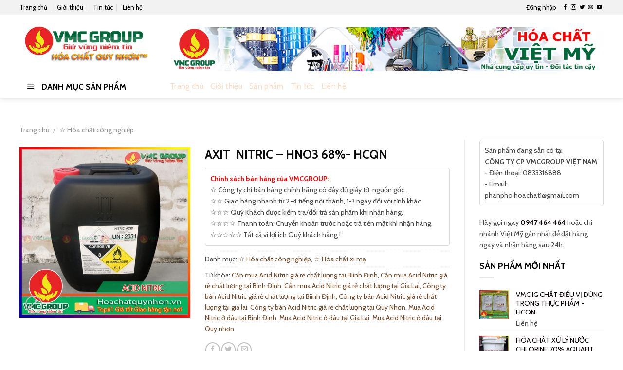

--- FILE ---
content_type: text/html; charset=UTF-8
request_url: https://hoachatquynhon.vn/san-pham/axit-nitric-hno3-68-hcqn/
body_size: 34654
content:
<!DOCTYPE html>
<!--[if IE 9 ]> <html lang="vi" class="ie9 loading-site no-js"> <![endif]-->
<!--[if IE 8 ]> <html lang="vi" class="ie8 loading-site no-js"> <![endif]-->
<!--[if (gte IE 9)|!(IE)]><!--><html lang="vi" class="loading-site no-js"> <!--<![endif]-->
<head>
	<meta charset="UTF-8" />
	<link rel="profile" href="https://gmpg.org/xfn/11" />
	<link rel="pingback" href="https://hoachatquynhon.vn/xmlrpc.php" />

	<script>(function(html){html.className = html.className.replace(/\bno-js\b/,'js')})(document.documentElement);</script>
<meta name='robots' content='index, follow, max-image-preview:large, max-snippet:-1, max-video-preview:-1' />
<meta name="viewport" content="width=device-width, initial-scale=1, maximum-scale=1" />
	<!-- This site is optimized with the Yoast SEO plugin v21.5 - https://yoast.com/wordpress/plugins/seo/ -->
	<title>AXIT  NITRIC – HNO3 68%- HCQN - HÓA CHẤT QUY NHƠN™ | HÓA CHẤT BÌNH ĐỊNH | GIÁ TỐT</title>
	<link rel="canonical" href="https://hoachatquynhon.vn/san-pham/axit-nitric-hno3-68-hcqn/" />
	<meta property="og:locale" content="vi_VN" />
	<meta property="og:type" content="article" />
	<meta property="og:title" content="AXIT  NITRIC – HNO3 68%- HCQN - HÓA CHẤT QUY NHƠN™ | HÓA CHẤT BÌNH ĐỊNH | GIÁ TỐT" />
	<meta property="og:description" content="CÔNG TY CHUYÊN NHẬP KHẨU VÀ PHÂN PHỐI AXIT  NITRIC – HNO3 68%- HCQN Thông số kỹ thuật của AXIT  NITRIC – HNO3 68%- HCQN chi tiết như sau: 1.Tên sản phẩm/Tên gọi khác AXIT  NITRIC – HNO3 68%- HCQN Tên gọi khác: Acid Nitric, Axit Nitric, Aqua fortis, Spirit of nitre, Salpetre acid 2.Thông tin sản phẩm – Công thức [...]" />
	<meta property="og:url" content="https://hoachatquynhon.vn/san-pham/axit-nitric-hno3-68-hcqn/" />
	<meta property="og:site_name" content="HÓA CHẤT QUY NHƠN™ | HÓA CHẤT BÌNH ĐỊNH | GIÁ TỐT" />
	<meta property="article:publisher" content="https://www.facebook.com/phugiavietmy/" />
	<meta property="article:modified_time" content="2024-01-18T08:51:26+00:00" />
	<meta property="og:image" content="https://hoachatquynhon.vn/wp-content/uploads/2024/01/avata-hoachatquynhon-11.jpg" />
	<meta property="og:image:width" content="800" />
	<meta property="og:image:height" content="800" />
	<meta property="og:image:type" content="image/jpeg" />
	<meta name="twitter:card" content="summary_large_image" />
	<meta name="twitter:label1" content="Ước tính thời gian đọc" />
	<meta name="twitter:data1" content="4 phút" />
	<script type="application/ld+json" class="yoast-schema-graph">{"@context":"https://schema.org","@graph":[{"@type":"WebPage","@id":"https://hoachatquynhon.vn/san-pham/axit-nitric-hno3-68-hcqn/","url":"https://hoachatquynhon.vn/san-pham/axit-nitric-hno3-68-hcqn/","name":"AXIT  NITRIC – HNO3 68%- HCQN - HÓA CHẤT QUY NHƠN™ | HÓA CHẤT BÌNH ĐỊNH | GIÁ TỐT","isPartOf":{"@id":"https://hoachatquynhon.vn/#website"},"primaryImageOfPage":{"@id":"https://hoachatquynhon.vn/san-pham/axit-nitric-hno3-68-hcqn/#primaryimage"},"image":{"@id":"https://hoachatquynhon.vn/san-pham/axit-nitric-hno3-68-hcqn/#primaryimage"},"thumbnailUrl":"https://hoachatquynhon.vn/wp-content/uploads/2024/01/avata-hoachatquynhon-11.jpg","datePublished":"2024-01-18T08:50:36+00:00","dateModified":"2024-01-18T08:51:26+00:00","breadcrumb":{"@id":"https://hoachatquynhon.vn/san-pham/axit-nitric-hno3-68-hcqn/#breadcrumb"},"inLanguage":"vi","potentialAction":[{"@type":"ReadAction","target":["https://hoachatquynhon.vn/san-pham/axit-nitric-hno3-68-hcqn/"]}]},{"@type":"ImageObject","inLanguage":"vi","@id":"https://hoachatquynhon.vn/san-pham/axit-nitric-hno3-68-hcqn/#primaryimage","url":"https://hoachatquynhon.vn/wp-content/uploads/2024/01/avata-hoachatquynhon-11.jpg","contentUrl":"https://hoachatquynhon.vn/wp-content/uploads/2024/01/avata-hoachatquynhon-11.jpg","width":800,"height":800},{"@type":"BreadcrumbList","@id":"https://hoachatquynhon.vn/san-pham/axit-nitric-hno3-68-hcqn/#breadcrumb","itemListElement":[{"@type":"ListItem","position":1,"name":"Trang chủ","item":"https://hoachatquynhon.vn/"},{"@type":"ListItem","position":2,"name":"Cửa hàng","item":"https://hoachatquynhon.vn/cua-hang/"},{"@type":"ListItem","position":3,"name":"AXIT  NITRIC – HNO3 68%- HCQN"}]},{"@type":"WebSite","@id":"https://hoachatquynhon.vn/#website","url":"https://hoachatquynhon.vn/","name":"HÓA CHẤT VIỆT MỸ | THẾ GIỚI HÓA CHẤT","description":"Chuyên cung cấp các loại hóa chất-Giá cả hợp lý","potentialAction":[{"@type":"SearchAction","target":{"@type":"EntryPoint","urlTemplate":"https://hoachatquynhon.vn/?s={search_term_string}"},"query-input":"required name=search_term_string"}],"inLanguage":"vi"}]}</script>
	<!-- / Yoast SEO plugin. -->


<link rel='dns-prefetch' href='//use.fontawesome.com' />
<link rel='dns-prefetch' href='//fonts.googleapis.com' />
<link rel="alternate" type="application/rss+xml" title="Dòng thông tin HÓA CHẤT QUY NHƠN™ | HÓA CHẤT BÌNH ĐỊNH | GIÁ TỐT &raquo;" href="https://hoachatquynhon.vn/feed/" />
<link rel="alternate" type="application/rss+xml" title="Dòng phản hồi HÓA CHẤT QUY NHƠN™ | HÓA CHẤT BÌNH ĐỊNH | GIÁ TỐT &raquo;" href="https://hoachatquynhon.vn/comments/feed/" />
<script type="text/javascript">
window._wpemojiSettings = {"baseUrl":"https:\/\/s.w.org\/images\/core\/emoji\/14.0.0\/72x72\/","ext":".png","svgUrl":"https:\/\/s.w.org\/images\/core\/emoji\/14.0.0\/svg\/","svgExt":".svg","source":{"concatemoji":"https:\/\/hoachatquynhon.vn\/wp-includes\/js\/wp-emoji-release.min.js?ver=6.3.7"}};
/*! This file is auto-generated */
!function(i,n){var o,s,e;function c(e){try{var t={supportTests:e,timestamp:(new Date).valueOf()};sessionStorage.setItem(o,JSON.stringify(t))}catch(e){}}function p(e,t,n){e.clearRect(0,0,e.canvas.width,e.canvas.height),e.fillText(t,0,0);var t=new Uint32Array(e.getImageData(0,0,e.canvas.width,e.canvas.height).data),r=(e.clearRect(0,0,e.canvas.width,e.canvas.height),e.fillText(n,0,0),new Uint32Array(e.getImageData(0,0,e.canvas.width,e.canvas.height).data));return t.every(function(e,t){return e===r[t]})}function u(e,t,n){switch(t){case"flag":return n(e,"\ud83c\udff3\ufe0f\u200d\u26a7\ufe0f","\ud83c\udff3\ufe0f\u200b\u26a7\ufe0f")?!1:!n(e,"\ud83c\uddfa\ud83c\uddf3","\ud83c\uddfa\u200b\ud83c\uddf3")&&!n(e,"\ud83c\udff4\udb40\udc67\udb40\udc62\udb40\udc65\udb40\udc6e\udb40\udc67\udb40\udc7f","\ud83c\udff4\u200b\udb40\udc67\u200b\udb40\udc62\u200b\udb40\udc65\u200b\udb40\udc6e\u200b\udb40\udc67\u200b\udb40\udc7f");case"emoji":return!n(e,"\ud83e\udef1\ud83c\udffb\u200d\ud83e\udef2\ud83c\udfff","\ud83e\udef1\ud83c\udffb\u200b\ud83e\udef2\ud83c\udfff")}return!1}function f(e,t,n){var r="undefined"!=typeof WorkerGlobalScope&&self instanceof WorkerGlobalScope?new OffscreenCanvas(300,150):i.createElement("canvas"),a=r.getContext("2d",{willReadFrequently:!0}),o=(a.textBaseline="top",a.font="600 32px Arial",{});return e.forEach(function(e){o[e]=t(a,e,n)}),o}function t(e){var t=i.createElement("script");t.src=e,t.defer=!0,i.head.appendChild(t)}"undefined"!=typeof Promise&&(o="wpEmojiSettingsSupports",s=["flag","emoji"],n.supports={everything:!0,everythingExceptFlag:!0},e=new Promise(function(e){i.addEventListener("DOMContentLoaded",e,{once:!0})}),new Promise(function(t){var n=function(){try{var e=JSON.parse(sessionStorage.getItem(o));if("object"==typeof e&&"number"==typeof e.timestamp&&(new Date).valueOf()<e.timestamp+604800&&"object"==typeof e.supportTests)return e.supportTests}catch(e){}return null}();if(!n){if("undefined"!=typeof Worker&&"undefined"!=typeof OffscreenCanvas&&"undefined"!=typeof URL&&URL.createObjectURL&&"undefined"!=typeof Blob)try{var e="postMessage("+f.toString()+"("+[JSON.stringify(s),u.toString(),p.toString()].join(",")+"));",r=new Blob([e],{type:"text/javascript"}),a=new Worker(URL.createObjectURL(r),{name:"wpTestEmojiSupports"});return void(a.onmessage=function(e){c(n=e.data),a.terminate(),t(n)})}catch(e){}c(n=f(s,u,p))}t(n)}).then(function(e){for(var t in e)n.supports[t]=e[t],n.supports.everything=n.supports.everything&&n.supports[t],"flag"!==t&&(n.supports.everythingExceptFlag=n.supports.everythingExceptFlag&&n.supports[t]);n.supports.everythingExceptFlag=n.supports.everythingExceptFlag&&!n.supports.flag,n.DOMReady=!1,n.readyCallback=function(){n.DOMReady=!0}}).then(function(){return e}).then(function(){var e;n.supports.everything||(n.readyCallback(),(e=n.source||{}).concatemoji?t(e.concatemoji):e.wpemoji&&e.twemoji&&(t(e.twemoji),t(e.wpemoji)))}))}((window,document),window._wpemojiSettings);
</script>
<style type="text/css">
img.wp-smiley,
img.emoji {
	display: inline !important;
	border: none !important;
	box-shadow: none !important;
	height: 1em !important;
	width: 1em !important;
	margin: 0 0.07em !important;
	vertical-align: -0.1em !important;
	background: none !important;
	padding: 0 !important;
}
</style>
	<style id='wp-block-library-inline-css' type='text/css'>
:root{--wp-admin-theme-color:#007cba;--wp-admin-theme-color--rgb:0,124,186;--wp-admin-theme-color-darker-10:#006ba1;--wp-admin-theme-color-darker-10--rgb:0,107,161;--wp-admin-theme-color-darker-20:#005a87;--wp-admin-theme-color-darker-20--rgb:0,90,135;--wp-admin-border-width-focus:2px;--wp-block-synced-color:#7a00df;--wp-block-synced-color--rgb:122,0,223}@media (min-resolution:192dpi){:root{--wp-admin-border-width-focus:1.5px}}.wp-element-button{cursor:pointer}:root{--wp--preset--font-size--normal:16px;--wp--preset--font-size--huge:42px}:root .has-very-light-gray-background-color{background-color:#eee}:root .has-very-dark-gray-background-color{background-color:#313131}:root .has-very-light-gray-color{color:#eee}:root .has-very-dark-gray-color{color:#313131}:root .has-vivid-green-cyan-to-vivid-cyan-blue-gradient-background{background:linear-gradient(135deg,#00d084,#0693e3)}:root .has-purple-crush-gradient-background{background:linear-gradient(135deg,#34e2e4,#4721fb 50%,#ab1dfe)}:root .has-hazy-dawn-gradient-background{background:linear-gradient(135deg,#faaca8,#dad0ec)}:root .has-subdued-olive-gradient-background{background:linear-gradient(135deg,#fafae1,#67a671)}:root .has-atomic-cream-gradient-background{background:linear-gradient(135deg,#fdd79a,#004a59)}:root .has-nightshade-gradient-background{background:linear-gradient(135deg,#330968,#31cdcf)}:root .has-midnight-gradient-background{background:linear-gradient(135deg,#020381,#2874fc)}.has-regular-font-size{font-size:1em}.has-larger-font-size{font-size:2.625em}.has-normal-font-size{font-size:var(--wp--preset--font-size--normal)}.has-huge-font-size{font-size:var(--wp--preset--font-size--huge)}.has-text-align-center{text-align:center}.has-text-align-left{text-align:left}.has-text-align-right{text-align:right}#end-resizable-editor-section{display:none}.aligncenter{clear:both}.items-justified-left{justify-content:flex-start}.items-justified-center{justify-content:center}.items-justified-right{justify-content:flex-end}.items-justified-space-between{justify-content:space-between}.screen-reader-text{clip:rect(1px,1px,1px,1px);word-wrap:normal!important;border:0;-webkit-clip-path:inset(50%);clip-path:inset(50%);height:1px;margin:-1px;overflow:hidden;padding:0;position:absolute;width:1px}.screen-reader-text:focus{clip:auto!important;background-color:#ddd;-webkit-clip-path:none;clip-path:none;color:#444;display:block;font-size:1em;height:auto;left:5px;line-height:normal;padding:15px 23px 14px;text-decoration:none;top:5px;width:auto;z-index:100000}html :where(.has-border-color){border-style:solid}html :where([style*=border-top-color]){border-top-style:solid}html :where([style*=border-right-color]){border-right-style:solid}html :where([style*=border-bottom-color]){border-bottom-style:solid}html :where([style*=border-left-color]){border-left-style:solid}html :where([style*=border-width]){border-style:solid}html :where([style*=border-top-width]){border-top-style:solid}html :where([style*=border-right-width]){border-right-style:solid}html :where([style*=border-bottom-width]){border-bottom-style:solid}html :where([style*=border-left-width]){border-left-style:solid}html :where(img[class*=wp-image-]){height:auto;max-width:100%}:where(figure){margin:0 0 1em}html :where(.is-position-sticky){--wp-admin--admin-bar--position-offset:var(--wp-admin--admin-bar--height,0px)}@media screen and (max-width:600px){html :where(.is-position-sticky){--wp-admin--admin-bar--position-offset:0px}}
</style>
<style id='classic-theme-styles-inline-css' type='text/css'>
/*! This file is auto-generated */
.wp-block-button__link{color:#fff;background-color:#32373c;border-radius:9999px;box-shadow:none;text-decoration:none;padding:calc(.667em + 2px) calc(1.333em + 2px);font-size:1.125em}.wp-block-file__button{background:#32373c;color:#fff;text-decoration:none}
</style>
<link rel='stylesheet' id='contact-form-7-css' href='https://hoachatquynhon.vn/wp-content/plugins/contact-form-7/includes/css/styles.css?ver=5.8.3' type='text/css' media='all' />
<link rel='stylesheet' id='ot-vertical-menu-css' href='https://hoachatquynhon.vn/wp-content/plugins/ot-flatsome-vertical-menu/assets/css/ot-vertical-menu.css?ver=1.0' type='text/css' media='all' />
<link rel='stylesheet' id='toc-screen-css' href='https://hoachatquynhon.vn/wp-content/plugins/table-of-contents-plus/screen.min.css?ver=2309' type='text/css' media='all' />
<style id='toc-screen-inline-css' type='text/css'>
div#toc_container ul li {font-size: 14px;}
</style>
<link rel='stylesheet' id='photoswipe-css' href='https://hoachatquynhon.vn/wp-content/plugins/woocommerce/assets/css/photoswipe/photoswipe.min.css?ver=8.2.4' type='text/css' media='all' />
<link rel='stylesheet' id='photoswipe-default-skin-css' href='https://hoachatquynhon.vn/wp-content/plugins/woocommerce/assets/css/photoswipe/default-skin/default-skin.min.css?ver=8.2.4' type='text/css' media='all' />
<style id='woocommerce-inline-inline-css' type='text/css'>
.woocommerce form .form-row .required { visibility: visible; }
</style>
<link rel='stylesheet' id='bfa-font-awesome-css' href='https://use.fontawesome.com/releases/v5.15.4/css/all.css?ver=2.0.3' type='text/css' media='all' />
<link rel='stylesheet' id='bfa-font-awesome-v4-shim-css' href='https://use.fontawesome.com/releases/v5.15.4/css/v4-shims.css?ver=2.0.3' type='text/css' media='all' />
<style id='bfa-font-awesome-v4-shim-inline-css' type='text/css'>

			@font-face {
				font-family: 'FontAwesome';
				src: url('https://use.fontawesome.com/releases/v5.15.4/webfonts/fa-brands-400.eot'),
				url('https://use.fontawesome.com/releases/v5.15.4/webfonts/fa-brands-400.eot?#iefix') format('embedded-opentype'),
				url('https://use.fontawesome.com/releases/v5.15.4/webfonts/fa-brands-400.woff2') format('woff2'),
				url('https://use.fontawesome.com/releases/v5.15.4/webfonts/fa-brands-400.woff') format('woff'),
				url('https://use.fontawesome.com/releases/v5.15.4/webfonts/fa-brands-400.ttf') format('truetype'),
				url('https://use.fontawesome.com/releases/v5.15.4/webfonts/fa-brands-400.svg#fontawesome') format('svg');
			}

			@font-face {
				font-family: 'FontAwesome';
				src: url('https://use.fontawesome.com/releases/v5.15.4/webfonts/fa-solid-900.eot'),
				url('https://use.fontawesome.com/releases/v5.15.4/webfonts/fa-solid-900.eot?#iefix') format('embedded-opentype'),
				url('https://use.fontawesome.com/releases/v5.15.4/webfonts/fa-solid-900.woff2') format('woff2'),
				url('https://use.fontawesome.com/releases/v5.15.4/webfonts/fa-solid-900.woff') format('woff'),
				url('https://use.fontawesome.com/releases/v5.15.4/webfonts/fa-solid-900.ttf') format('truetype'),
				url('https://use.fontawesome.com/releases/v5.15.4/webfonts/fa-solid-900.svg#fontawesome') format('svg');
			}

			@font-face {
				font-family: 'FontAwesome';
				src: url('https://use.fontawesome.com/releases/v5.15.4/webfonts/fa-regular-400.eot'),
				url('https://use.fontawesome.com/releases/v5.15.4/webfonts/fa-regular-400.eot?#iefix') format('embedded-opentype'),
				url('https://use.fontawesome.com/releases/v5.15.4/webfonts/fa-regular-400.woff2') format('woff2'),
				url('https://use.fontawesome.com/releases/v5.15.4/webfonts/fa-regular-400.woff') format('woff'),
				url('https://use.fontawesome.com/releases/v5.15.4/webfonts/fa-regular-400.ttf') format('truetype'),
				url('https://use.fontawesome.com/releases/v5.15.4/webfonts/fa-regular-400.svg#fontawesome') format('svg');
				unicode-range: U+F004-F005,U+F007,U+F017,U+F022,U+F024,U+F02E,U+F03E,U+F044,U+F057-F059,U+F06E,U+F070,U+F075,U+F07B-F07C,U+F080,U+F086,U+F089,U+F094,U+F09D,U+F0A0,U+F0A4-F0A7,U+F0C5,U+F0C7-F0C8,U+F0E0,U+F0EB,U+F0F3,U+F0F8,U+F0FE,U+F111,U+F118-F11A,U+F11C,U+F133,U+F144,U+F146,U+F14A,U+F14D-F14E,U+F150-F152,U+F15B-F15C,U+F164-F165,U+F185-F186,U+F191-F192,U+F1AD,U+F1C1-F1C9,U+F1CD,U+F1D8,U+F1E3,U+F1EA,U+F1F6,U+F1F9,U+F20A,U+F247-F249,U+F24D,U+F254-F25B,U+F25D,U+F267,U+F271-F274,U+F279,U+F28B,U+F28D,U+F2B5-F2B6,U+F2B9,U+F2BB,U+F2BD,U+F2C1-F2C2,U+F2D0,U+F2D2,U+F2DC,U+F2ED,U+F328,U+F358-F35B,U+F3A5,U+F3D1,U+F410,U+F4AD;
			}
		
</style>
<link rel='stylesheet' id='flatsome-main-css' href='https://hoachatquynhon.vn/wp-content/themes/flatsome/assets/css/flatsome.css?ver=3.14.2' type='text/css' media='all' />
<style id='flatsome-main-inline-css' type='text/css'>
@font-face {
				font-family: "fl-icons";
				font-display: block;
				src: url(https://hoachatquynhon.vn/wp-content/themes/flatsome/assets/css/icons/fl-icons.eot?v=3.14.2);
				src:
					url(https://hoachatquynhon.vn/wp-content/themes/flatsome/assets/css/icons/fl-icons.eot#iefix?v=3.14.2) format("embedded-opentype"),
					url(https://hoachatquynhon.vn/wp-content/themes/flatsome/assets/css/icons/fl-icons.woff2?v=3.14.2) format("woff2"),
					url(https://hoachatquynhon.vn/wp-content/themes/flatsome/assets/css/icons/fl-icons.ttf?v=3.14.2) format("truetype"),
					url(https://hoachatquynhon.vn/wp-content/themes/flatsome/assets/css/icons/fl-icons.woff?v=3.14.2) format("woff"),
					url(https://hoachatquynhon.vn/wp-content/themes/flatsome/assets/css/icons/fl-icons.svg?v=3.14.2#fl-icons) format("svg");
			}
</style>
<link rel='stylesheet' id='flatsome-shop-css' href='https://hoachatquynhon.vn/wp-content/themes/flatsome/assets/css/flatsome-shop.css?ver=3.14.2' type='text/css' media='all' />
<link rel='stylesheet' id='flatsome-style-css' href='https://hoachatquynhon.vn/wp-content/themes/cake/style.css?ver=3.0' type='text/css' media='all' />
<link rel='stylesheet' id='flatsome-googlefonts-css' href='//fonts.googleapis.com/css?family=Cabin%3Aregular%2C700%2Cregular%2Cregular%7CDancing+Script%3Aregular%2C400&#038;display=swap&#038;ver=3.9' type='text/css' media='all' />
<script type='text/javascript' src='https://hoachatquynhon.vn/wp-includes/js/jquery/jquery.min.js?ver=3.7.0' id='jquery-core-js'></script>
<script type='text/javascript' src='https://hoachatquynhon.vn/wp-includes/js/jquery/jquery-migrate.min.js?ver=3.4.1' id='jquery-migrate-js'></script>
<link rel="https://api.w.org/" href="https://hoachatquynhon.vn/wp-json/" /><link rel="alternate" type="application/json" href="https://hoachatquynhon.vn/wp-json/wp/v2/product/16480" /><link rel="EditURI" type="application/rsd+xml" title="RSD" href="https://hoachatquynhon.vn/xmlrpc.php?rsd" />
<meta name="generator" content="WordPress 6.3.7" />
<meta name="generator" content="WooCommerce 8.2.4" />
<link rel='shortlink' href='https://hoachatquynhon.vn/?p=16480' />
<link rel="alternate" type="application/json+oembed" href="https://hoachatquynhon.vn/wp-json/oembed/1.0/embed?url=https%3A%2F%2Fhoachatquynhon.vn%2Fsan-pham%2Faxit-nitric-hno3-68-hcqn%2F" />
<link rel="alternate" type="text/xml+oembed" href="https://hoachatquynhon.vn/wp-json/oembed/1.0/embed?url=https%3A%2F%2Fhoachatquynhon.vn%2Fsan-pham%2Faxit-nitric-hno3-68-hcqn%2F&#038;format=xml" />
<link rel='stylesheet'  href='https://vmcgroup.com.vn/global/css-fix/fix-VMC-1.css' type='text/css' media='all' />
<!-- Google Tag Manager -->
<script>(function(w,d,s,l,i){w[l]=w[l]||[];w[l].push({'gtm.start':
new Date().getTime(),event:'gtm.js'});var f=d.getElementsByTagName(s)[0],
j=d.createElement(s),dl=l!='dataLayer'?'&l='+l:'';j.async=true;j.src=
'https://www.googletagmanager.com/gtm.js?id='+i+dl;f.parentNode.insertBefore(j,f);
})(window,document,'script','dataLayer','GTM-MPMQ7TK');</script>
<!-- End Google Tag Manager -->
<!-- Google Tag Manager -->
<script>(function(w,d,s,l,i){w[l]=w[l]||[];w[l].push({'gtm.start':
new Date().getTime(),event:'gtm.js'});var f=d.getElementsByTagName(s)[0],
j=d.createElement(s),dl=l!='dataLayer'?'&l='+l:'';j.async=true;j.src=
'https://www.googletagmanager.com/gtm.js?id='+i+dl;f.parentNode.insertBefore(j,f);
})(window,document,'script','dataLayer','GTM-WTWJLCJV');</script>
<!-- End Google Tag Manager -->
<style>.bg{opacity: 0; transition: opacity 1s; -webkit-transition: opacity 1s;} .bg-loaded{opacity: 1;}</style><!--[if IE]><link rel="stylesheet" type="text/css" href="https://hoachatquynhon.vn/wp-content/themes/flatsome/assets/css/ie-fallback.css"><script src="//cdnjs.cloudflare.com/ajax/libs/html5shiv/3.6.1/html5shiv.js"></script><script>var head = document.getElementsByTagName('head')[0],style = document.createElement('style');style.type = 'text/css';style.styleSheet.cssText = ':before,:after{content:none !important';head.appendChild(style);setTimeout(function(){head.removeChild(style);}, 0);</script><script src="https://hoachatquynhon.vn/wp-content/themes/flatsome/assets/libs/ie-flexibility.js"></script><![endif]--><!-- Google Tag Manager -->
<script>(function(w,d,s,l,i){w[l]=w[l]||[];w[l].push({'gtm.start':
new Date().getTime(),event:'gtm.js'});var f=d.getElementsByTagName(s)[0],
j=d.createElement(s),dl=l!='dataLayer'?'&l='+l:'';j.async=true;j.src=
'https://www.googletagmanager.com/gtm.js?id='+i+dl;f.parentNode.insertBefore(j,f);
})(window,document,'script','dataLayer','GTM-5BX25MK');</script>
<!-- End Google Tag Manager -->	<noscript><style>.woocommerce-product-gallery{ opacity: 1 !important; }</style></noscript>
	<link rel="icon" href="https://hoachatquynhon.vn/wp-content/uploads/2018/10/cropped-Artboard-12-copy-7-2-32x32.png" sizes="32x32" />
<link rel="icon" href="https://hoachatquynhon.vn/wp-content/uploads/2018/10/cropped-Artboard-12-copy-7-2-192x192.png" sizes="192x192" />
<link rel="apple-touch-icon" href="https://hoachatquynhon.vn/wp-content/uploads/2018/10/cropped-Artboard-12-copy-7-2-180x180.png" />
<meta name="msapplication-TileImage" content="https://hoachatquynhon.vn/wp-content/uploads/2018/10/cropped-Artboard-12-copy-7-2-270x270.png" />
<style id="custom-css" type="text/css">:root {--primary-color: #FEB041;}.full-width .ubermenu-nav, .container, .row{max-width: 1230px}.row.row-collapse{max-width: 1200px}.row.row-small{max-width: 1222.5px}.row.row-large{max-width: 1260px}.header-main{height: 122px}#logo img{max-height: 122px}#logo{width:268px;}#logo img{padding:6px 0;}.header-bottom{min-height: 50px}.header-top{min-height: 28px}.transparent .header-main{height: 90px}.transparent #logo img{max-height: 90px}.has-transparent + .page-title:first-of-type,.has-transparent + #main > .page-title,.has-transparent + #main > div > .page-title,.has-transparent + #main .page-header-wrapper:first-of-type .page-title{padding-top: 170px;}.header.show-on-scroll,.stuck .header-main{height:70px!important}.stuck #logo img{max-height: 70px!important}.search-form{ width: 46%;}.header-bg-color, .header-wrapper {background-color: rgba(255,255,255,0.51)}.header-bottom {background-color: #FAC100}.header-main .nav > li > a{line-height: 25px }.stuck .header-main .nav > li > a{line-height: 50px }.header-bottom-nav > li > a{line-height: 16px }@media (max-width: 549px) {.header-main{height: 70px}#logo img{max-height: 70px}}.header-top{background-color:#F3EFF6!important;}/* Color */.accordion-title.active, .has-icon-bg .icon .icon-inner,.logo a, .primary.is-underline, .primary.is-link, .badge-outline .badge-inner, .nav-outline > li.active> a,.nav-outline >li.active > a, .cart-icon strong,[data-color='primary'], .is-outline.primary{color: #FEB041;}/* Color !important */[data-text-color="primary"]{color: #FEB041!important;}/* Background Color */[data-text-bg="primary"]{background-color: #FEB041;}/* Background */.scroll-to-bullets a,.featured-title, .label-new.menu-item > a:after, .nav-pagination > li > .current,.nav-pagination > li > span:hover,.nav-pagination > li > a:hover,.has-hover:hover .badge-outline .badge-inner,button[type="submit"], .button.wc-forward:not(.checkout):not(.checkout-button), .button.submit-button, .button.primary:not(.is-outline),.featured-table .title,.is-outline:hover, .has-icon:hover .icon-label,.nav-dropdown-bold .nav-column li > a:hover, .nav-dropdown.nav-dropdown-bold > li > a:hover, .nav-dropdown-bold.dark .nav-column li > a:hover, .nav-dropdown.nav-dropdown-bold.dark > li > a:hover, .is-outline:hover, .tagcloud a:hover,.grid-tools a, input[type='submit']:not(.is-form), .box-badge:hover .box-text, input.button.alt,.nav-box > li > a:hover,.nav-box > li.active > a,.nav-pills > li.active > a ,.current-dropdown .cart-icon strong, .cart-icon:hover strong, .nav-line-bottom > li > a:before, .nav-line-grow > li > a:before, .nav-line > li > a:before,.banner, .header-top, .slider-nav-circle .flickity-prev-next-button:hover svg, .slider-nav-circle .flickity-prev-next-button:hover .arrow, .primary.is-outline:hover, .button.primary:not(.is-outline), input[type='submit'].primary, input[type='submit'].primary, input[type='reset'].button, input[type='button'].primary, .badge-inner{background-color: #FEB041;}/* Border */.nav-vertical.nav-tabs > li.active > a,.scroll-to-bullets a.active,.nav-pagination > li > .current,.nav-pagination > li > span:hover,.nav-pagination > li > a:hover,.has-hover:hover .badge-outline .badge-inner,.accordion-title.active,.featured-table,.is-outline:hover, .tagcloud a:hover,blockquote, .has-border, .cart-icon strong:after,.cart-icon strong,.blockUI:before, .processing:before,.loading-spin, .slider-nav-circle .flickity-prev-next-button:hover svg, .slider-nav-circle .flickity-prev-next-button:hover .arrow, .primary.is-outline:hover{border-color: #FEB041}.nav-tabs > li.active > a{border-top-color: #FEB041}.widget_shopping_cart_content .blockUI.blockOverlay:before { border-left-color: #FEB041 }.woocommerce-checkout-review-order .blockUI.blockOverlay:before { border-left-color: #FEB041 }/* Fill */.slider .flickity-prev-next-button:hover svg,.slider .flickity-prev-next-button:hover .arrow{fill: #FEB041;}/* Background Color */[data-icon-label]:after, .secondary.is-underline:hover,.secondary.is-outline:hover,.icon-label,.button.secondary:not(.is-outline),.button.alt:not(.is-outline), .badge-inner.on-sale, .button.checkout, .single_add_to_cart_button, .current .breadcrumb-step{ background-color:#744C29; }[data-text-bg="secondary"]{background-color: #744C29;}/* Color */.secondary.is-underline,.secondary.is-link, .secondary.is-outline,.stars a.active, .star-rating:before, .woocommerce-page .star-rating:before,.star-rating span:before, .color-secondary{color: #744C29}/* Color !important */[data-text-color="secondary"]{color: #744C29!important;}/* Border */.secondary.is-outline:hover{border-color:#744C29}body{font-size: 90%;}@media screen and (max-width: 549px){body{font-size: 100%;}}body{font-family:"Cabin", sans-serif}body{font-weight: 0}body{color: #474747}.nav > li > a {font-family:"Cabin", sans-serif;}.mobile-sidebar-levels-2 .nav > li > ul > li > a {font-family:"Cabin", sans-serif;}.nav > li > a {font-weight: 0;}.mobile-sidebar-levels-2 .nav > li > ul > li > a {font-weight: 0;}h1,h2,h3,h4,h5,h6,.heading-font, .off-canvas-center .nav-sidebar.nav-vertical > li > a{font-family: "Cabin", sans-serif;}h1,h2,h3,h4,h5,h6,.heading-font,.banner h1,.banner h2{font-weight: 700;}h1,h2,h3,h4,h5,h6,.heading-font{color: #0A0A0A;}button,.button{text-transform: none;}.nav > li > a, .links > li > a{text-transform: none;}.alt-font{font-family: "Dancing Script", sans-serif;}.alt-font{font-weight: 400!important;}.header:not(.transparent) .header-bottom-nav.nav > li > a{color: #D3D3D3;}.header:not(.transparent) .header-bottom-nav.nav > li > a:hover,.header:not(.transparent) .header-bottom-nav.nav > li.active > a,.header:not(.transparent) .header-bottom-nav.nav > li.current > a,.header:not(.transparent) .header-bottom-nav.nav > li > a.active,.header:not(.transparent) .header-bottom-nav.nav > li > a.current{color: #FFFFFF;}.header-bottom-nav.nav-line-bottom > li > a:before,.header-bottom-nav.nav-line-grow > li > a:before,.header-bottom-nav.nav-line > li > a:before,.header-bottom-nav.nav-box > li > a:hover,.header-bottom-nav.nav-box > li.active > a,.header-bottom-nav.nav-pills > li > a:hover,.header-bottom-nav.nav-pills > li.active > a{color:#FFF!important;background-color: #FFFFFF;}a{color: #744C29;}a:hover{color: #FEB041;}.tagcloud a:hover{border-color: #FEB041;background-color: #FEB041;}.widget a{color: #0A0202;}.widget a:hover{color: #744C29;}.widget .tagcloud a:hover{border-color: #744C29; background-color: #744C29;}.shop-page-title.featured-title .title-overlay{background-color: rgba(0,0,0,0.3);}.badge-inner.on-sale{background-color: #00A502}.badge-inner.new-bubble{background-color: #079600}.star-rating span:before,.star-rating:before, .woocommerce-page .star-rating:before, .stars a:hover:after, .stars a.active:after{color: #DD9933}@media screen and (min-width: 550px){.products .box-vertical .box-image{min-width: 300px!important;width: 300px!important;}}.absolute-footer, html{background-color: #FFFFFF}.page-title-small + main .product-container > .row{padding-top:0;}/* Custom CSS */.header-bottom {min-height: 50px;margin-bottom: 25px;}.post-date {display: none;}.posted-on {display: none;}/* vmc code css*/.woocommerce-loop-product__title a{font-size:13px}.price-wrapper .price{display:none}.back-to-top{bottom:50px !important}.product-title{text-transform: uppercase;}#section_1073380647 .social-icons{display:none;}/*slide 1*//* Fix section */.row-small>.col, .row-small>.flickity-viewport>.flickity-slider>.col{padding-bottom: 0px !important;}#section_1940513074{padding-bottom: 0 !important;}.box-image{max-height: 210px;}#section_1537449295{padding: 0px !important}#section_2129833391 {padding-top: 0px !important;padding-bottom: 0px !important;}.label-new.menu-item > a:after{content:"New";}.label-hot.menu-item > a:after{content:"Hot";}.label-sale.menu-item > a:after{content:"Sale";}.label-popular.menu-item > a:after{content:"Popular";}</style>		<style type="text/css" id="wp-custom-css">
			/*
Bạn có thể thêm CSS ở đây.

Nhấp chuột vào biểu tượng trợ giúp phía trên để tìm hiểu thêm.
*/
#wide-nav > .flex-row > .flex-left{width: 25%;
    max-width: 294px;
    margin-right: 15px;
}
#mega-menu-wrap{background: url(https://hoachatvietmy.vn/wp-content/uploads/2017/11/sub-menu.jpg); height: 50px;}
#mega-menu-title{padding: 13px 0 10px 15px;}
#mega_menu > li > a{padding-left:10px}
.menu-item img._before{margin-right: 10px}
#mega_menu > li >a>span{color:black; font-size:15px}
#mega_menu li a{padding: 10.3px 15px;}
.header:not(.transparent) .header-bottom-nav.nav > li > a {
    color: #f7ddc5;
    font-weight: normal;}
#mega-menu-title{ font-family: "cabin", sans-serif;
    color: black;
    font-size: 17px;}
.slider .tin-tuc .box-text h5{font-weight: normal;
    color: #464646;}
.box-blog-post .is-divider{display:none}
.slider .tin-tuc .col{    padding: 0 15px 0px;}
.slider .tin-tuc .box-vertical .box-text{padding-right:0; padding-left:10px;     vertical-align: top;    padding-top: .7em;    padding-bottom: 11px; text-align: justify}
.slider .tin-tuc .box-vertical{    padding-bottom: 1px}

.nav-dark .form-flat input:not([type="submit"]){ font-size:15px;   background-color: rgba(255, 255, 255, 0.3) !important;
    border-color: rgba(255,255,255,0.09);
    color: #FFF;
    height: 35px;
    border-radius: 6px;
    margin-left: 3px;}
.sp-noi-bat .title .col{    padding: 0 15px 10px;}
 .badge-container{margin:5px}
 .badge-inner.on-sale {
    background-color: #00A502;
    border-radius: 99px;}
 .price-wrapper .price ins span{color:#bc0000; font-size:15px}
 .price-wrapper del span{color:gray; font-size:15px}
.title-wrapper a{color: #744c29}
.title-wrapper a:hover{color:black}
.price-wrapper span.amount{ font-size:15px}
 span.amount{color:#bc0000}
 .title-wrapper{height: 50px; overflow: hidden; font-size:15px}
.sp-noi-bat .product .box-text{padding-bottom: 0;}
.sp-noi-bat .product .flickity-prev-next-button.next, .sp-noi-bat .product .flickity-prev-next-button.previous {top:20px}
.sp-noi-bat .product .flickity-viewport>.flickity-slider>.col{padding: 10px; background: white}
.sp-noi-bat .product .banner-image {padding:0}
.catelogy .row .col{    padding: 0 9.8px 0px;}
.catelogy .row .sidebar{border: 1px solid  #ececec; padding:0px}
.catelogy .row .sidebar a{color: black}
.catelogy .row .sidebar a span{color: #e0c2a6}
.catelogy .row .sidebar ul.menu>li>a{padding: 8px 0}
.catelogy .row .sidebar ul.menu>li{margin-left:10px; margin-right:10px}
.catelogy .row .sidebar .col-inner ul li{margin-left:10px;}
.catelogy .row .product{border-top: 1px solid  #ececec;border-right: 1px solid  #ececec;border-bottom: 1px solid  #ececec;padding-top:3px}
.catelogy .row .product .col{border:none;padding-top:0px}
.cam-ket .row-large>.col{    padding: 0 30px 10px;}
.footer .row .thong-tin-chung a, .footer .row .danh-muc a{color:#474747}
.footer .row .danh-muc a:hover{color:#FEB041}
.footer .row .danh-muc .col-inner ul li{margin-left:0;    border-bottom: 1px dotted #d4d4d4;}
.footer .row .san-pham .row-small>.col{padding: 0 9.8px 0px;}
.footer .row .san-pham .title-wrapper a{font-size:14px}
.footer .row-small>.col{padding: 0 9.8px 0px;}
.footer .row .san-pham .badge-container{display:none}
.footer .row p{margin-bottom:0}
.breadcrumbs{text-transform: none;}
.breadcrumb a{color:rgb(250, 193, 0)}
.product-main .price-wrapper span.amount{font-size:25px}
.product-footer .woocommerce-tabs>.nav-line:not(.nav-vertical){background: #f3f3f3;
    border-bottom: 1px solid #fac100;}
.product-footer .nav>li{    margin: 0; font-size:20px;}
.product-footer .nav>li a{padding-left:10px; padding-right:10px;  font-weight: normal }
.product-footer .nav>li.active>a{    background: #fac100;}
.note-san-pham{margin-top:10px; border: 1px solid #dadada;
    border-radius: 4px;
    padding: 10px;
    margin-bottom: 10px;}
.product-main{padding: 0px 0;}
.product-main .col{padding: 0 15px 10px;}
span.widget-title{font-size: 18px;
    letter-spacing: 0;
    color: black;}
#product-sidebar .adress-sidebar{border: 1px solid #dadada; padding:10px; border-radius: 5px}
.article-inner .entry-image img,  footer.entry-meta{display:none}
.article-inner .badge.post-date{display:none}

.header-top{background-color: rgba(0,0,0,0.05)!important}
.nav.nav-small>li>a{color:black; font-size:13px}
.header-bottom{background: url(https://hoachatvietmy.vn/wp-content/uploads/2018/10/ds.png)}
.html .social-icons{color: black;}
#mega_menu ul.sub-menu li a{font-size:15px}
ul.menu>li ul{width:105%}
.tieu-de .img-title{    padding-right: 5px;
    margin-top: -5px;
    width: 3%;
    float: left;}
.tieu-de .text{    margin-top: -8px;
    font-size: 16px;
    color: black;
    width: 90%;
    float: left;}
.catelogy .row .sidebar h3{text-align: center;
    background: url(https://hoachatvietmy.vn/wp-content/uploads/2018/10/ds.png);
    line-height: 45px;
    font-size: 15px;
    color: #f0d5bc}
.tabbed-content .nav{border-bottom: 1px solid #eaeaea;}
.tabbed-content .nav > li > a{padding-left:7px; padding-right:7px}
.tabbed-content .nav>li.active>a{color: red}
.product_meta>span{font-size:14px}
.page-wrapper{padding-top:0px; padding-bottom:0px}
.page-wrapper .col{    padding: 0 15px 0px;}

.off-canvas-left .mfp-content {
 width: 280px;
}

.absolute-footer {
    color: rgb(0, 0, 8);
    font-size: 1.3em;
}		</style>
		</head>

<body data-rsssl=1 class="product-template-default single single-product postid-16480 theme-flatsome woocommerce woocommerce-page woocommerce-no-js header-shadow lightbox nav-dropdown-has-arrow nav-dropdown-has-shadow nav-dropdown-has-border">

<!-- Google Tag Manager (noscript) -->
<noscript><iframe src="https://www.googletagmanager.com/ns.html?id=GTM-MPMQ7TK"
height="0" width="0" style="display:none;visibility:hidden"></iframe></noscript>
<!-- End Google Tag Manager (noscript) -->
<a class="skip-link screen-reader-text" href="#main">Skip to content</a>

<div id="wrapper">

	
	<header id="header" class="header has-sticky sticky-jump">
		<div class="header-wrapper">
			<div id="top-bar" class="header-top hide-for-sticky">
    <div class="flex-row container">
      <div class="flex-col hide-for-medium flex-left">
          <ul class="nav nav-left medium-nav-center nav-small  nav-divided">
              <li id="menu-item-3587" class="menu-item menu-item-type-post_type menu-item-object-page menu-item-home menu-item-3587 menu-item-design-default"><a href="https://hoachatquynhon.vn/" class="nav-top-link">Trang chủ</a></li>
<li id="menu-item-3588" class="menu-item menu-item-type-post_type menu-item-object-page menu-item-3588 menu-item-design-default"><a href="https://hoachatquynhon.vn/gioi-thieu/" class="nav-top-link">Giới thiệu</a></li>
<li id="menu-item-3590" class="menu-item menu-item-type-post_type menu-item-object-page menu-item-3590 menu-item-design-default"><a href="https://hoachatquynhon.vn/tin-tuc-bai-viet/" class="nav-top-link">Tin tức</a></li>
<li id="menu-item-3589" class="menu-item menu-item-type-post_type menu-item-object-page menu-item-3589 menu-item-design-default"><a href="https://hoachatquynhon.vn/lien-he/" class="nav-top-link">Liên hệ</a></li>
          </ul>
      </div>

      <div class="flex-col hide-for-medium flex-center">
          <ul class="nav nav-center nav-small  nav-divided">
                        </ul>
      </div>

      <div class="flex-col hide-for-medium flex-right">
         <ul class="nav top-bar-nav nav-right nav-small  nav-divided">
              <li class="account-item has-icon
    "
>

<a href="https://hoachatquynhon.vn/tai-khoan/"
    class="nav-top-link nav-top-not-logged-in "
    data-open="#login-form-popup"  >
    <span>
    Đăng nhập      </span>
  
</a>



</li>
<li class="html header-social-icons ml-0">
	<div class="social-icons follow-icons" ><a href="https://www.facebook.com/hoachatvietmyvn/" target="_blank" data-label="Facebook" rel="noopener noreferrer nofollow" class="icon plain facebook tooltip" title="Follow on Facebook" aria-label="Follow on Facebook"><i class="icon-facebook" ></i></a><a href="http://url" target="_blank" rel="noopener noreferrer nofollow" data-label="Instagram" class="icon plain  instagram tooltip" title="Follow on Instagram" aria-label="Follow on Instagram"><i class="icon-instagram" ></i></a><a href="http://url" target="_blank" data-label="Twitter" rel="noopener noreferrer nofollow" class="icon plain  twitter tooltip" title="Follow on Twitter" aria-label="Follow on Twitter"><i class="icon-twitter" ></i></a><a href="mailto:phanphoihoachat1@gmail.com" data-label="E-mail" rel="nofollow" class="icon plain  email tooltip" title="Send us an email" aria-label="Send us an email"><i class="icon-envelop" ></i></a><a href="https://www.youtube.com/channel/UCFCFaODVqRoniZt9DvcUT4g?view_as=subscriber" target="_blank" rel="noopener noreferrer nofollow" data-label="YouTube" class="icon plain  youtube tooltip" title="Follow on YouTube" aria-label="Follow on YouTube"><i class="icon-youtube" ></i></a></div></li>          </ul>
      </div>

            <div class="flex-col show-for-medium flex-grow">
          <ul class="nav nav-center nav-small mobile-nav  nav-divided">
              <li class="menu-item menu-item-type-post_type menu-item-object-page menu-item-home menu-item-3587 menu-item-design-default"><a href="https://hoachatquynhon.vn/" class="nav-top-link">Trang chủ</a></li>
<li class="menu-item menu-item-type-post_type menu-item-object-page menu-item-3588 menu-item-design-default"><a href="https://hoachatquynhon.vn/gioi-thieu/" class="nav-top-link">Giới thiệu</a></li>
<li class="menu-item menu-item-type-post_type menu-item-object-page menu-item-3590 menu-item-design-default"><a href="https://hoachatquynhon.vn/tin-tuc-bai-viet/" class="nav-top-link">Tin tức</a></li>
<li class="menu-item menu-item-type-post_type menu-item-object-page menu-item-3589 menu-item-design-default"><a href="https://hoachatquynhon.vn/lien-he/" class="nav-top-link">Liên hệ</a></li>
          </ul>
      </div>
      
    </div>
</div>
<div id="masthead" class="header-main hide-for-sticky">
      <div class="header-inner flex-row container logo-left medium-logo-center" role="navigation">

          <!-- Logo -->
          <div id="logo" class="flex-col logo">
            <!-- Header logo -->
<a href="https://hoachatquynhon.vn/" title="HÓA CHẤT QUY NHƠN™ | HÓA CHẤT BÌNH ĐỊNH | GIÁ TỐT - Chuyên cung cấp các loại hóa chất-Giá cả hợp lý" rel="home">
    <img width="268" height="122" src="https://hoachatquynhon.vn/wp-content/uploads/2021/07/logo-hoachatquynhon.png" class="header_logo header-logo" alt="HÓA CHẤT QUY NHƠN™ | HÓA CHẤT BÌNH ĐỊNH | GIÁ TỐT"/><img  width="268" height="122" src="https://hoachatquynhon.vn/wp-content/uploads/2021/07/logo-hoachatquynhon.png" class="header-logo-dark" alt="HÓA CHẤT QUY NHƠN™ | HÓA CHẤT BÌNH ĐỊNH | GIÁ TỐT"/></a>
          </div>

          <!-- Mobile Left Elements -->
          <div class="flex-col show-for-medium flex-left">
            <ul class="mobile-nav nav nav-left ">
              <li class="nav-icon has-icon">
  <div class="header-button">		<a href="#" data-open="#main-menu" data-pos="left" data-bg="main-menu-overlay" data-color="" class="icon button circle is-outline is-small" aria-label="Menu" aria-controls="main-menu" aria-expanded="false">
		
		  <i class="icon-menu" ></i>
		  		</a>
	 </div> </li>            </ul>
          </div>

          <!-- Left Elements -->
          <div class="flex-col hide-for-medium flex-left
            flex-grow">
            <ul class="header-nav header-nav-main nav nav-left  nav-uppercase" >
              <li class="header-block"><div class="header-block-block-1"><div class="row row-small"  id="row-1793650408">


	<div id="col-1609980035" class="col small-12 large-12"  >
				<div class="col-inner"  >
			
			

	<div id="gap-139211143" class="gap-element clearfix" style="display:block; height:auto;">
		
<style>
#gap-139211143 {
  padding-top: 20px;
}
</style>
	</div>
	

	<div class="img has-hover x md-x lg-x y md-y lg-y" id="image_116102345">
								<div class="img-inner dark" >
			<img width="1020" height="102" src="https://hoachatquynhon.vn/wp-content/uploads/2021/03/banner-phanphoihoachat-vn.png" class="attachment-large size-large" alt="" decoding="async" loading="lazy" srcset="https://hoachatquynhon.vn/wp-content/uploads/2021/03/banner-phanphoihoachat-vn.png 1200w, https://hoachatquynhon.vn/wp-content/uploads/2021/03/banner-phanphoihoachat-vn-600x60.png 600w" sizes="(max-width: 1020px) 100vw, 1020px" />						
					</div>
								
<style>
#image_116102345 {
  width: 100%;
}
</style>
	</div>
	


		</div>
					</div>

	

</div></div></li>            </ul>
          </div>

          <!-- Right Elements -->
          <div class="flex-col hide-for-medium flex-right">
            <ul class="header-nav header-nav-main nav nav-right  nav-uppercase">
                          </ul>
          </div>

          <!-- Mobile Right Elements -->
          <div class="flex-col show-for-medium flex-right">
            <ul class="mobile-nav nav nav-right ">
              <li class="cart-item has-icon">

      <a href="https://hoachatquynhon.vn/gio-hang/" class="header-cart-link off-canvas-toggle nav-top-link is-small" data-open="#cart-popup" data-class="off-canvas-cart" title="Giỏ hàng" data-pos="right">
  
    <span class="cart-icon image-icon">
    <strong>0</strong>
  </span>
  </a>


  <!-- Cart Sidebar Popup -->
  <div id="cart-popup" class="mfp-hide widget_shopping_cart">
  <div class="cart-popup-inner inner-padding">
      <div class="cart-popup-title text-center">
          <h4 class="uppercase">Giỏ hàng</h4>
          <div class="is-divider"></div>
      </div>
      <div class="widget_shopping_cart_content">
          

	<p class="woocommerce-mini-cart__empty-message">Chưa có sản phẩm trong giỏ hàng.</p>


      </div>
             <div class="cart-sidebar-content relative"></div>  </div>
  </div>

</li>
            </ul>
          </div>

      </div>
     
      </div><div id="wide-nav" class="header-bottom wide-nav nav-dark flex-has-center">
    <div class="flex-row container">

                        <div class="flex-col hide-for-medium flex-left">
                <ul class="nav header-nav header-bottom-nav nav-left  nav-size-xlarge nav-uppercase">
                                <div id="mega-menu-wrap">
                <div id="mega-menu-title">
                    <i class="icon-menu"></i> DANH MỤC SẢN PHẨM                </div>
                <ul id="mega_menu" class="menu"><li id="menu-item-2222" class="menu-item menu-item-type-taxonomy menu-item-object-product_cat current-product-ancestor current-menu-parent current-product-parent menu-item-2222"><a href="https://hoachatquynhon.vn/danh-muc/hoa-chat-cong-nghiep/">☆ Hóa chất công nghiệp</a></li>
<li id="menu-item-2224" class="menu-item menu-item-type-taxonomy menu-item-object-product_cat menu-item-has-children menu-item-2224"><a href="https://hoachatquynhon.vn/danh-muc/dung-moi-cong-nghiep/">☆ Dung môi công nghiệp</a>
<ul class="sub-menu">
	<li id="menu-item-2230" class="menu-item menu-item-type-taxonomy menu-item-object-product_cat menu-item-2230"><a href="https://hoachatquynhon.vn/danh-muc/dung-moi-cong-nghiep/dung-moi-pha-son/">Dung môi pha sơn</a></li>
	<li id="menu-item-2276" class="menu-item menu-item-type-taxonomy menu-item-object-product_cat menu-item-2276"><a href="https://hoachatquynhon.vn/danh-muc/dung-moi-cong-nghiep/dung-moi-pha-son-nuoc/">Dung môi pha sơn nước</a></li>
	<li id="menu-item-2265" class="menu-item menu-item-type-taxonomy menu-item-object-product_cat menu-item-2265"><a href="https://hoachatquynhon.vn/danh-muc/dung-moi-cong-nghiep/dung-moi-pha-son-epoxy/">Dung môi pha sơn epoxy</a></li>
	<li id="menu-item-2280" class="menu-item menu-item-type-taxonomy menu-item-object-product_cat menu-item-2280"><a href="https://hoachatquynhon.vn/danh-muc/dung-moi-cong-nghiep/dung-moi-pha-son-dau/">Dung môi pha sơn dầu</a></li>
	<li id="menu-item-2278" class="menu-item menu-item-type-taxonomy menu-item-object-product_cat menu-item-2278"><a href="https://hoachatquynhon.vn/danh-muc/dung-moi-cong-nghiep/dung-moi-pha-son-tinh-dien/">Dung môi pha sơn tĩnh điện</a></li>
	<li id="menu-item-2277" class="menu-item menu-item-type-taxonomy menu-item-object-product_cat menu-item-2277"><a href="https://hoachatquynhon.vn/danh-muc/dung-moi-cong-nghiep/dung-moi-pha-son-acrylic/">Dung môi pha sơn acrylic</a></li>
</ul>
</li>
<li id="menu-item-2225" class="menu-item menu-item-type-taxonomy menu-item-object-product_cat menu-item-2225"><a href="https://hoachatquynhon.vn/danh-muc/hoa-chat-nganh-go/">☆ Hóa chất ngành gỗ</a></li>
<li id="menu-item-2226" class="menu-item menu-item-type-taxonomy menu-item-object-product_cat menu-item-has-children menu-item-2226"><a href="https://hoachatquynhon.vn/danh-muc/hoa-chat-thi-nghiem/">☆ Hóa chất thí nghiệm</a>
<ul class="sub-menu">
	<li id="menu-item-2238" class="menu-item menu-item-type-taxonomy menu-item-object-product_cat menu-item-2238"><a href="https://hoachatquynhon.vn/danh-muc/hoa-chat-thi-nghiem/hoa-chat-thi-nghiem-xilong/">Hoa chat thi nghiem Xilong</a></li>
	<li id="menu-item-2239" class="menu-item menu-item-type-taxonomy menu-item-object-product_cat menu-item-2239"><a href="https://hoachatquynhon.vn/danh-muc/hoa-chat-thi-nghiem/hoa-chat-thi-nghiep-merck/">Hoa chat thi nghiep Merck</a></li>
	<li id="menu-item-2242" class="menu-item menu-item-type-taxonomy menu-item-object-product_cat menu-item-2242"><a href="https://hoachatquynhon.vn/danh-muc/hoa-chat-thi-nghiem/hoa-chat-thi-nghiem-sigma/">Hóa chất thí nghiệm Sigma</a></li>
	<li id="menu-item-2243" class="menu-item menu-item-type-taxonomy menu-item-object-product_cat menu-item-2243"><a href="https://hoachatquynhon.vn/danh-muc/hoa-chat-thi-nghiem/hoa-chat-thi-nghiem-scharlau/">Hóa chất thí nghiệm scharlau</a></li>
	<li id="menu-item-2253" class="menu-item menu-item-type-taxonomy menu-item-object-product_cat menu-item-2253"><a href="https://hoachatquynhon.vn/danh-muc/hoa-chat-thi-nghiem/dung-cu-phong-thi-nghiem/">Dụng cụ phòng thí nghiệm</a></li>
	<li id="menu-item-2246" class="menu-item menu-item-type-taxonomy menu-item-object-product_cat menu-item-2246"><a href="https://hoachatquynhon.vn/danh-muc/hoa-chat-thi-nghiem/thiet-bi-phong-thi-nghiem/">Thiết bị phòng thí nghiệm</a></li>
</ul>
</li>
<li id="menu-item-2228" class="menu-item menu-item-type-taxonomy menu-item-object-product_cat menu-item-has-children menu-item-2228"><a href="https://hoachatquynhon.vn/danh-muc/hoa-chat-xu-ly-nuoc/">☆ Hóa chất xử lý nước</a>
<ul class="sub-menu">
	<li id="menu-item-2247" class="menu-item menu-item-type-taxonomy menu-item-object-product_cat menu-item-2247"><a href="https://hoachatquynhon.vn/danh-muc/hoa-chat-xu-ly-nuoc/hoa-chat-be-boi/">Hóa chất bể bơi</a></li>
	<li id="menu-item-2281" class="menu-item menu-item-type-taxonomy menu-item-object-product_cat menu-item-2281"><a href="https://hoachatquynhon.vn/danh-muc/hoa-chat-xu-ly-nuoc/thiet-bi-be-boi/">Thiết bị bể bơi</a></li>
	<li id="menu-item-2255" class="menu-item menu-item-type-taxonomy menu-item-object-product_cat menu-item-2255"><a href="https://hoachatquynhon.vn/danh-muc/hoa-chat-xu-ly-nuoc/hoa-chat-xu-ly-nuoc-cap/">Hóa chất xử lý nước cấp</a></li>
	<li id="menu-item-2256" class="menu-item menu-item-type-taxonomy menu-item-object-product_cat menu-item-has-children menu-item-2256"><a href="https://hoachatquynhon.vn/danh-muc/hoa-chat-xu-ly-nuoc/hoa-chat-xu-ly-nuoc-sinh-hoat/">hóa chất xử lý nước sinh hoạt</a>
	<ul class="sub-menu">
		<li id="menu-item-2279" class="menu-item menu-item-type-taxonomy menu-item-object-product_cat menu-item-2279"><a href="https://hoachatquynhon.vn/danh-muc/dung-moi-cong-nghiep/dung-moi-pha-son-pu/">Dung môi pha sơn pu</a></li>
	</ul>
</li>
	<li id="menu-item-2257" class="menu-item menu-item-type-taxonomy menu-item-object-product_cat menu-item-2257"><a href="https://hoachatquynhon.vn/danh-muc/hoa-chat-xu-ly-nuoc/hoa-chat-xu-ly-nuoc-thai/">Hóa chất xử lý nước thải</a></li>
	<li id="menu-item-2270" class="menu-item menu-item-type-taxonomy menu-item-object-product_cat menu-item-2270"><a href="https://hoachatquynhon.vn/danh-muc/hoa-chat-xu-ly-nuoc/hoa-chat-ly-nuoc-gieng-khoan/">Hóa chất lý nước giếng khoan</a></li>
</ul>
</li>
<li id="menu-item-2231" class="menu-item menu-item-type-taxonomy menu-item-object-product_cat menu-item-has-children menu-item-2231"><a href="https://hoachatquynhon.vn/danh-muc/%e2%98%86-hoa-chat-xay-dung/">☆ Hóa chất xây dựng</a>
<ul class="sub-menu">
	<li id="menu-item-2259" class="menu-item menu-item-type-taxonomy menu-item-object-product_cat menu-item-2259"><a href="https://hoachatquynhon.vn/danh-muc/%e2%98%86-hoa-chat-xay-dung/chong-tham-sika/">Chống thấm sika</a></li>
	<li id="menu-item-2258" class="menu-item menu-item-type-taxonomy menu-item-object-product_cat menu-item-2258"><a href="https://hoachatquynhon.vn/danh-muc/%e2%98%86-hoa-chat-xay-dung/phu-gia-sika/">Phụ gia sika</a></li>
	<li id="menu-item-2263" class="menu-item menu-item-type-taxonomy menu-item-object-product_cat menu-item-2263"><a href="https://hoachatquynhon.vn/danh-muc/%e2%98%86-hoa-chat-xay-dung/keo-apollo/">Keo Apollo</a></li>
	<li id="menu-item-2262" class="menu-item menu-item-type-taxonomy menu-item-object-product_cat menu-item-2262"><a href="https://hoachatquynhon.vn/danh-muc/%e2%98%86-hoa-chat-xay-dung/keo-kcc/">Keo KCC</a></li>
	<li id="menu-item-2261" class="menu-item menu-item-type-taxonomy menu-item-object-product_cat menu-item-2261"><a href="https://hoachatquynhon.vn/danh-muc/%e2%98%86-hoa-chat-xay-dung/keo-shinetsu/">Keo Shinetsu</a></li>
	<li id="menu-item-2260" class="menu-item menu-item-type-taxonomy menu-item-object-product_cat menu-item-2260"><a href="https://hoachatquynhon.vn/danh-muc/%e2%98%86-hoa-chat-xay-dung/keo-kingbon/">Keo Kingbon</a></li>
	<li id="menu-item-2484" class="menu-item menu-item-type-taxonomy menu-item-object-product_cat menu-item-2484"><a href="https://hoachatquynhon.vn/danh-muc/%e2%98%86-hoa-chat-xay-dung/silicone-tao-khuon/">Silicone tạo khuôn</a></li>
</ul>
</li>
<li id="menu-item-2232" class="menu-item menu-item-type-taxonomy menu-item-object-product_cat menu-item-has-children menu-item-2232"><a href="https://hoachatquynhon.vn/danh-muc/hoa-chat-thuc-pham/">☆ Hóa chất thực phẩm</a>
<ul class="sub-menu">
	<li id="menu-item-2252" class="menu-item menu-item-type-taxonomy menu-item-object-product_cat menu-item-2252"><a href="https://hoachatquynhon.vn/danh-muc/hoa-chat-thuc-pham/phu-gia-thuc-pham/">Phụ gia thực phẩm</a></li>
	<li id="menu-item-2250" class="menu-item menu-item-type-taxonomy menu-item-object-product_cat menu-item-2250"><a href="https://hoachatquynhon.vn/danh-muc/hoa-chat-thuc-pham/huong-lieu-thuc-pham/">Hương liệu thực phẩm</a></li>
	<li id="menu-item-2251" class="menu-item menu-item-type-taxonomy menu-item-object-product_cat menu-item-2251"><a href="https://hoachatquynhon.vn/danh-muc/hoa-chat-thuc-pham/mau-thuc-pham/">Màu thực phẩm</a></li>
	<li id="menu-item-2272" class="menu-item menu-item-type-taxonomy menu-item-object-product_cat menu-item-2272"><a href="https://hoachatquynhon.vn/danh-muc/hoa-chat-thuc-pham/bot-thuc-pham/">Bột thực phẩm</a></li>
	<li id="menu-item-2274" class="menu-item menu-item-type-taxonomy menu-item-object-product_cat menu-item-2274"><a href="https://hoachatquynhon.vn/danh-muc/hoa-chat-thuc-pham/chat-bao-quan-thuc-pham/">Chất bảo quản thực phẩm</a></li>
	<li id="menu-item-2271" class="menu-item menu-item-type-taxonomy menu-item-object-product_cat menu-item-2271"><a href="https://hoachatquynhon.vn/danh-muc/hoa-chat-thuc-pham/chat-dieu-vi-thuc-pham/">Chất điều vị thực phẩm</a></li>
</ul>
</li>
<li id="menu-item-2234" class="menu-item menu-item-type-taxonomy menu-item-object-product_cat menu-item-has-children menu-item-2234"><a href="https://hoachatquynhon.vn/danh-muc/hoa-chat-tay-rua/">☆ Hóa chất tẩy rửa</a>
<ul class="sub-menu">
	<li id="menu-item-2273" class="menu-item menu-item-type-taxonomy menu-item-object-product_cat menu-item-2273"><a href="https://hoachatquynhon.vn/danh-muc/hoa-chat-tay-cau-can/">Hóa chất tẩy cáu cặn</a></li>
	<li id="menu-item-2267" class="menu-item menu-item-type-taxonomy menu-item-object-product_cat menu-item-2267"><a href="https://hoachatquynhon.vn/danh-muc/hoa-chat-ve-sinh-cong-nghiep/">Hóa chất trong nhà hàng khách sạn</a></li>
	<li id="menu-item-2268" class="menu-item menu-item-type-taxonomy menu-item-object-product_cat menu-item-2268"><a href="https://hoachatquynhon.vn/danh-muc/hoa-chat-giat-cong-nghiep/">Hóa chất giặt công nghiệp</a></li>
	<li id="menu-item-2266" class="menu-item menu-item-type-taxonomy menu-item-object-product_cat menu-item-2266"><a href="https://hoachatquynhon.vn/danh-muc/hoa-chat-ve-sinh-nha-xuong/">Hóa chất vệ sinh nhà xưởng</a></li>
</ul>
</li>
<li id="menu-item-2227" class="menu-item menu-item-type-taxonomy menu-item-object-product_cat menu-item-2227"><a href="https://hoachatquynhon.vn/danh-muc/hoa-chat-nuoi-trong-thuy-san/">☆ Hóa chất nuôi trồng thủy sản</a></li>
<li id="menu-item-2223" class="menu-item menu-item-type-taxonomy menu-item-object-product_cat menu-item-2223"><a href="https://hoachatquynhon.vn/danh-muc/hoa-chat-khai-khoang/">☆ Hóa chất khai khoáng</a></li>
<li id="menu-item-2233" class="menu-item menu-item-type-taxonomy menu-item-object-product_cat current-product-ancestor current-menu-parent current-product-parent menu-item-2233"><a href="https://hoachatquynhon.vn/danh-muc/hoa-chat-xi-ma/">☆ Hóa chất xi mạ</a></li>
<li id="menu-item-2229" class="menu-item menu-item-type-taxonomy menu-item-object-product_cat menu-item-2229"><a href="https://hoachatquynhon.vn/danh-muc/hoa-chat-phan-bon/">☆ Hóa chất phân bón</a></li>
</ul>            </div>
                            </ul>
            </div>
            
                        <div class="flex-col hide-for-medium flex-center">
                <ul class="nav header-nav header-bottom-nav nav-center  nav-size-xlarge nav-uppercase">
                    <li id="menu-item-79" class="menu-item menu-item-type-post_type menu-item-object-page menu-item-home menu-item-79 menu-item-design-default"><a href="https://hoachatquynhon.vn/" class="nav-top-link">Trang chủ</a></li>
<li id="menu-item-824" class="menu-item menu-item-type-post_type menu-item-object-page menu-item-824 menu-item-design-default"><a href="https://hoachatquynhon.vn/gioi-thieu/" class="nav-top-link">Giới thiệu</a></li>
<li id="menu-item-77" class="menu-item menu-item-type-post_type menu-item-object-page current_page_parent menu-item-77 menu-item-design-default"><a href="https://hoachatquynhon.vn/cua-hang/" class="nav-top-link">Sản phẩm</a></li>
<li id="menu-item-78" class="menu-item menu-item-type-post_type menu-item-object-page menu-item-78 menu-item-design-default"><a href="https://hoachatquynhon.vn/tin-tuc-bai-viet/" class="nav-top-link">Tin tức</a></li>
<li id="menu-item-255" class="menu-item menu-item-type-post_type menu-item-object-page menu-item-255 menu-item-design-default"><a href="https://hoachatquynhon.vn/lien-he/" class="nav-top-link">Liên hệ</a></li>
                </ul>
            </div>
            
                        <div class="flex-col hide-for-medium flex-right flex-grow">
              <ul class="nav header-nav header-bottom-nav nav-right  nav-size-xlarge nav-uppercase">
                   <li class="header-search-form search-form html relative has-icon">
	<div class="header-search-form-wrapper">
		<div class="searchform-wrapper ux-search-box relative form-flat is-normal"><form role="search" method="get" class="searchform" action="https://hoachatquynhon.vn/">
	<div class="flex-row relative">
						<div class="flex-col flex-grow">
			<label class="screen-reader-text" for="woocommerce-product-search-field-0">Tìm kiếm:</label>
			<input type="search" id="woocommerce-product-search-field-0" class="search-field mb-0" placeholder="Bạn cần tìm gì ?" value="" name="s" />
			<input type="hidden" name="post_type" value="product" />
					</div>
		<div class="flex-col">
			<button type="submit" value="Tìm kiếm" class="ux-search-submit submit-button secondary button icon mb-0" aria-label="Submit">
				<i class="icon-search" ></i>			</button>
		</div>
	</div>
	<div class="live-search-results text-left z-top"></div>
</form>
</div>	</div>
</li>              </ul>
            </div>
            
                          <div class="flex-col show-for-medium flex-grow">
                  <ul class="nav header-bottom-nav nav-center mobile-nav  nav-size-xlarge nav-uppercase">
                      <li class="header-search-form search-form html relative has-icon">
	<div class="header-search-form-wrapper">
		<div class="searchform-wrapper ux-search-box relative form-flat is-normal"><form role="search" method="get" class="searchform" action="https://hoachatquynhon.vn/">
	<div class="flex-row relative">
						<div class="flex-col flex-grow">
			<label class="screen-reader-text" for="woocommerce-product-search-field-1">Tìm kiếm:</label>
			<input type="search" id="woocommerce-product-search-field-1" class="search-field mb-0" placeholder="Bạn cần tìm gì ?" value="" name="s" />
			<input type="hidden" name="post_type" value="product" />
					</div>
		<div class="flex-col">
			<button type="submit" value="Tìm kiếm" class="ux-search-submit submit-button secondary button icon mb-0" aria-label="Submit">
				<i class="icon-search" ></i>			</button>
		</div>
	</div>
	<div class="live-search-results text-left z-top"></div>
</form>
</div>	</div>
</li>                  </ul>
              </div>
            
    </div>
</div>

<div class="header-bg-container fill"><div class="header-bg-image fill"></div><div class="header-bg-color fill"></div></div>		</div>
	</header>

	<div class="page-title shop-page-title product-page-title">
	<div class="page-title-inner flex-row medium-flex-wrap container">
	  <div class="flex-col flex-grow medium-text-center">
	  		<div class="is-medium">
	<nav class="woocommerce-breadcrumb breadcrumbs uppercase"><a href="https://hoachatquynhon.vn">Trang chủ</a> <span class="divider">&#47;</span> <a href="https://hoachatquynhon.vn/danh-muc/hoa-chat-cong-nghiep/">☆ Hóa chất công nghiệp</a></nav></div>
	  </div>
	  
	   <div class="flex-col medium-text-center">
		   		   </div>
	</div>
</div>

	<main id="main" class="">

	<div class="shop-container">
		
			<div class="container">
	<div class="woocommerce-notices-wrapper"></div></div>
<div id="product-16480" class="product type-product post-16480 status-publish first instock product_cat-hoa-chat-cong-nghiep product_cat-hoa-chat-xi-ma product_tag-can-mua-acid-nitric-gia-re-chat-luong-tai-biinh-dinh product_tag-can-mua-acid-nitric-gia-re-chat-luong-tai-binh-dinh product_tag-can-mua-acid-nitric-gia-re-chat-luong-tai-gia-lai product_tag-cong-ty-ban-acid-nitric-gia-re-chat-luong-tai-biinh-dinh product_tag-cong-ty-ban-acid-nitric-gia-re-chat-luong-tai-gia-lai product_tag-cong-ty-ban-acid-nitric-gia-re-chat-luong-tai-quy-nhon product_tag-mua-acid-nitric-o-dau-tai-binh-dinh product_tag-mua-acid-nitric-o-dau-tai-gia-lai product_tag-mua-acid-nitric-o-dau-tai-quy-nhon has-post-thumbnail shipping-taxable product-type-simple">
	<div class="row content-row row-divided row-large row-reverse">
	<div id="product-sidebar" class="col large-3 hide-for-medium shop-sidebar ">
		<aside id="custom_html-3" class="widget_text widget widget_custom_html"><div class="textwidget custom-html-widget"><div class="adress-sidebar">
Sản phẩm đang sẵn có tại<br>
<strong>CÔNG TY CP VMCGROUP VIỆT NAM </strong><br>
- Điện thoại: 0833316888<br>
- Email: phanphoihoachat1@gmail.com
</div></div></aside><aside id="custom_html-2" class="widget_text widget widget_custom_html"><div class="textwidget custom-html-widget">Hãy gọi ngay <b><a href="tel:+840947464464">0947 464 464</a></b> hoặc chi nhánh Việt Mỹ gần nhất để đặt hàng ngay và nhận hàng sau 24h.</div></aside><aside id="woocommerce_products-2" class="widget woocommerce widget_products"><span class="widget-title shop-sidebar">Sản phẩm mới nhất</span><div class="is-divider small"></div><ul class="product_list_widget"><li>
	
	<a href="https://hoachatquynhon.vn/san-pham/vmc-ig-chat-dieu-vi-dung-trong-thuc-pham-hcqn/">
		<img width="100" height="100" src="https://hoachatquynhon.vn/wp-content/uploads/2026/01/Avata-hoachatquynhon-22-100x100.jpg" class="attachment-woocommerce_gallery_thumbnail size-woocommerce_gallery_thumbnail" alt="" decoding="async" loading="lazy" srcset="https://hoachatquynhon.vn/wp-content/uploads/2026/01/Avata-hoachatquynhon-22-100x100.jpg 100w, https://hoachatquynhon.vn/wp-content/uploads/2026/01/Avata-hoachatquynhon-22-300x300.jpg 300w, https://hoachatquynhon.vn/wp-content/uploads/2026/01/Avata-hoachatquynhon-22-150x150.jpg 150w, https://hoachatquynhon.vn/wp-content/uploads/2026/01/Avata-hoachatquynhon-22-768x768.jpg 768w, https://hoachatquynhon.vn/wp-content/uploads/2026/01/Avata-hoachatquynhon-22-600x600.jpg 600w, https://hoachatquynhon.vn/wp-content/uploads/2026/01/Avata-hoachatquynhon-22.jpg 800w" sizes="(max-width: 100px) 100vw, 100px" />		<span class="product-title">VMC IG CHẤT ĐIỀU VỊ DÙNG TRONG THỰC PHẨM - HCQN</span>
	</a>

				
	Liên hệ
	</li>
<li>
	
	<a href="https://hoachatquynhon.vn/san-pham/hoa-chat-xu-ly-nuoc-chlorine-70-aquafit-an-do-hcqn/">
		<img width="100" height="100" src="https://hoachatquynhon.vn/wp-content/uploads/2026/01/Avata-hoachatquynhon-21-100x100.jpg" class="attachment-woocommerce_gallery_thumbnail size-woocommerce_gallery_thumbnail" alt="" decoding="async" loading="lazy" srcset="https://hoachatquynhon.vn/wp-content/uploads/2026/01/Avata-hoachatquynhon-21-100x100.jpg 100w, https://hoachatquynhon.vn/wp-content/uploads/2026/01/Avata-hoachatquynhon-21-300x300.jpg 300w, https://hoachatquynhon.vn/wp-content/uploads/2026/01/Avata-hoachatquynhon-21-150x150.jpg 150w, https://hoachatquynhon.vn/wp-content/uploads/2026/01/Avata-hoachatquynhon-21-768x768.jpg 768w, https://hoachatquynhon.vn/wp-content/uploads/2026/01/Avata-hoachatquynhon-21-600x600.jpg 600w, https://hoachatquynhon.vn/wp-content/uploads/2026/01/Avata-hoachatquynhon-21.jpg 800w" sizes="(max-width: 100px) 100vw, 100px" />		<span class="product-title">HÓA CHẤT XỬ LÝ NƯỚC CHLORINE 70% AQUAFIT ẤN ĐỘ - HCQN</span>
	</a>

				
	Liên hệ
	</li>
<li>
	
	<a href="https://hoachatquynhon.vn/san-pham/vmc-tay-ri-set-xi-mang-tay-rua-chuyen-dung-trong-cong-nghiep-hcqn/">
		<img width="100" height="100" src="https://hoachatquynhon.vn/wp-content/uploads/2026/01/Avata-hoachatquynhon-20-100x100.jpg" class="attachment-woocommerce_gallery_thumbnail size-woocommerce_gallery_thumbnail" alt="" decoding="async" loading="lazy" srcset="https://hoachatquynhon.vn/wp-content/uploads/2026/01/Avata-hoachatquynhon-20-100x100.jpg 100w, https://hoachatquynhon.vn/wp-content/uploads/2026/01/Avata-hoachatquynhon-20-300x300.jpg 300w, https://hoachatquynhon.vn/wp-content/uploads/2026/01/Avata-hoachatquynhon-20-150x150.jpg 150w, https://hoachatquynhon.vn/wp-content/uploads/2026/01/Avata-hoachatquynhon-20-768x768.jpg 768w, https://hoachatquynhon.vn/wp-content/uploads/2026/01/Avata-hoachatquynhon-20-600x600.jpg 600w, https://hoachatquynhon.vn/wp-content/uploads/2026/01/Avata-hoachatquynhon-20.jpg 800w" sizes="(max-width: 100px) 100vw, 100px" />		<span class="product-title">VMC - TẨY RỈ SÉT, XI MĂNG TẨY RỬA CHUYÊN DỤNG TRONG CÔNG NGHIỆP  - HCQN </span>
	</a>

				
	Liên hệ
	</li>
<li>
	
	<a href="https://hoachatquynhon.vn/san-pham/phu-gia-lam-banh-ngon-toi-xop-giu-do-am-vmc-chat-lam-mem-hcqn/">
		<img width="100" height="100" src="https://hoachatquynhon.vn/wp-content/uploads/2026/01/Avata-hoachatquynhon-19-100x100.jpg" class="attachment-woocommerce_gallery_thumbnail size-woocommerce_gallery_thumbnail" alt="" decoding="async" loading="lazy" srcset="https://hoachatquynhon.vn/wp-content/uploads/2026/01/Avata-hoachatquynhon-19-100x100.jpg 100w, https://hoachatquynhon.vn/wp-content/uploads/2026/01/Avata-hoachatquynhon-19-300x300.jpg 300w, https://hoachatquynhon.vn/wp-content/uploads/2026/01/Avata-hoachatquynhon-19-150x150.jpg 150w, https://hoachatquynhon.vn/wp-content/uploads/2026/01/Avata-hoachatquynhon-19-768x768.jpg 768w, https://hoachatquynhon.vn/wp-content/uploads/2026/01/Avata-hoachatquynhon-19-600x600.jpg 600w, https://hoachatquynhon.vn/wp-content/uploads/2026/01/Avata-hoachatquynhon-19.jpg 800w" sizes="(max-width: 100px) 100vw, 100px" />		<span class="product-title">PHỤ GIA LÀM BÁNH NGON, TƠI XỐP, GIỮ ĐỘ ẨM (VMC - CHẤT LÀM MỀM) - HCQN</span>
	</a>

				
	Liên hệ
	</li>
<li>
	
	<a href="https://hoachatquynhon.vn/san-pham/dong-sunphat-cuso4-5h2o-99-dai-loan-hcqn/">
		<img width="100" height="100" src="https://hoachatquynhon.vn/wp-content/uploads/2026/01/Avata-hoachatquynhon-18-100x100.jpg" class="attachment-woocommerce_gallery_thumbnail size-woocommerce_gallery_thumbnail" alt="" decoding="async" loading="lazy" srcset="https://hoachatquynhon.vn/wp-content/uploads/2026/01/Avata-hoachatquynhon-18-100x100.jpg 100w, https://hoachatquynhon.vn/wp-content/uploads/2026/01/Avata-hoachatquynhon-18-300x300.jpg 300w, https://hoachatquynhon.vn/wp-content/uploads/2026/01/Avata-hoachatquynhon-18-150x150.jpg 150w, https://hoachatquynhon.vn/wp-content/uploads/2026/01/Avata-hoachatquynhon-18-768x768.jpg 768w, https://hoachatquynhon.vn/wp-content/uploads/2026/01/Avata-hoachatquynhon-18-600x600.jpg 600w, https://hoachatquynhon.vn/wp-content/uploads/2026/01/Avata-hoachatquynhon-18.jpg 800w" sizes="(max-width: 100px) 100vw, 100px" />		<span class="product-title">Đồng sunphat CuSO4.5H2O 99%, Đài Loan - HCQN </span>
	</a>

				
	Liên hệ
	</li>
<li>
	
	<a href="https://hoachatquynhon.vn/san-pham/dong-sunfat-cuso4-5h2o-copper-sulfate-pentahydrate-hcqn/">
		<img width="100" height="100" src="https://hoachatquynhon.vn/wp-content/uploads/2026/01/Avata-hoachatquynhon-17-100x100.jpg" class="attachment-woocommerce_gallery_thumbnail size-woocommerce_gallery_thumbnail" alt="" decoding="async" loading="lazy" srcset="https://hoachatquynhon.vn/wp-content/uploads/2026/01/Avata-hoachatquynhon-17-100x100.jpg 100w, https://hoachatquynhon.vn/wp-content/uploads/2026/01/Avata-hoachatquynhon-17-300x300.jpg 300w, https://hoachatquynhon.vn/wp-content/uploads/2026/01/Avata-hoachatquynhon-17-150x150.jpg 150w, https://hoachatquynhon.vn/wp-content/uploads/2026/01/Avata-hoachatquynhon-17-768x768.jpg 768w, https://hoachatquynhon.vn/wp-content/uploads/2026/01/Avata-hoachatquynhon-17-600x600.jpg 600w, https://hoachatquynhon.vn/wp-content/uploads/2026/01/Avata-hoachatquynhon-17.jpg 800w" sizes="(max-width: 100px) 100vw, 100px" />		<span class="product-title">ĐỒNG SUNFAT CuSO4.5H2O (COPPER SULFATE PENTAHYDRATE) - HCQN</span>
	</a>

				
	Liên hệ
	</li>
<li>
	
	<a href="https://hoachatquynhon.vn/san-pham/dung-moi-cong-nghiep-acetone-hcqn/">
		<img width="100" height="100" src="https://hoachatquynhon.vn/wp-content/uploads/2026/01/Avata-hoachatquynhon-16-100x100.jpg" class="attachment-woocommerce_gallery_thumbnail size-woocommerce_gallery_thumbnail" alt="" decoding="async" loading="lazy" srcset="https://hoachatquynhon.vn/wp-content/uploads/2026/01/Avata-hoachatquynhon-16-100x100.jpg 100w, https://hoachatquynhon.vn/wp-content/uploads/2026/01/Avata-hoachatquynhon-16-300x300.jpg 300w, https://hoachatquynhon.vn/wp-content/uploads/2026/01/Avata-hoachatquynhon-16-150x150.jpg 150w, https://hoachatquynhon.vn/wp-content/uploads/2026/01/Avata-hoachatquynhon-16-768x768.jpg 768w, https://hoachatquynhon.vn/wp-content/uploads/2026/01/Avata-hoachatquynhon-16-600x600.jpg 600w, https://hoachatquynhon.vn/wp-content/uploads/2026/01/Avata-hoachatquynhon-16.jpg 800w" sizes="(max-width: 100px) 100vw, 100px" />		<span class="product-title">DUNG MÔI CÔNG NGHIỆP ACETONE - HCQN</span>
	</a>

				
	Liên hệ
	</li>
<li>
	
	<a href="https://hoachatquynhon.vn/san-pham/acid-oxalic-99-6-c2h2o4-trung-quoc-25kg-bao-c2h2o4-hcqn/">
		<img width="100" height="100" src="https://hoachatquynhon.vn/wp-content/uploads/2026/01/Avata-hoachatquynhon-15-100x100.jpg" class="attachment-woocommerce_gallery_thumbnail size-woocommerce_gallery_thumbnail" alt="" decoding="async" loading="lazy" srcset="https://hoachatquynhon.vn/wp-content/uploads/2026/01/Avata-hoachatquynhon-15-100x100.jpg 100w, https://hoachatquynhon.vn/wp-content/uploads/2026/01/Avata-hoachatquynhon-15-300x300.jpg 300w, https://hoachatquynhon.vn/wp-content/uploads/2026/01/Avata-hoachatquynhon-15-150x150.jpg 150w, https://hoachatquynhon.vn/wp-content/uploads/2026/01/Avata-hoachatquynhon-15-768x768.jpg 768w, https://hoachatquynhon.vn/wp-content/uploads/2026/01/Avata-hoachatquynhon-15-600x600.jpg 600w, https://hoachatquynhon.vn/wp-content/uploads/2026/01/Avata-hoachatquynhon-15.jpg 800w" sizes="(max-width: 100px) 100vw, 100px" />		<span class="product-title">ACID OXALIC 99.6% - C2H2O4 TRUNG QUỐC 25KG/BAO - C2H2O4 - HCQN</span>
	</a>

				
	Liên hệ
	</li>
<li>
	
	<a href="https://hoachatquynhon.vn/san-pham/phu-gia-thuc-pham-duong-ack-tao-ngot-khong-calo-hcqn/">
		<img width="100" height="100" src="https://hoachatquynhon.vn/wp-content/uploads/2026/01/Avata-hoachatquynhon-14-100x100.jpg" class="attachment-woocommerce_gallery_thumbnail size-woocommerce_gallery_thumbnail" alt="" decoding="async" loading="lazy" srcset="https://hoachatquynhon.vn/wp-content/uploads/2026/01/Avata-hoachatquynhon-14-100x100.jpg 100w, https://hoachatquynhon.vn/wp-content/uploads/2026/01/Avata-hoachatquynhon-14-300x300.jpg 300w, https://hoachatquynhon.vn/wp-content/uploads/2026/01/Avata-hoachatquynhon-14-150x150.jpg 150w, https://hoachatquynhon.vn/wp-content/uploads/2026/01/Avata-hoachatquynhon-14-768x768.jpg 768w, https://hoachatquynhon.vn/wp-content/uploads/2026/01/Avata-hoachatquynhon-14-600x600.jpg 600w, https://hoachatquynhon.vn/wp-content/uploads/2026/01/Avata-hoachatquynhon-14.jpg 800w" sizes="(max-width: 100px) 100vw, 100px" />		<span class="product-title">PHỤ GIA THỰC PHẨM ĐƯỜNG ACK TẠO NGỌT KHÔNG CALO - HCQN</span>
	</a>

				
	Liên hệ
	</li>
<li>
	
	<a href="https://hoachatquynhon.vn/san-pham/acid-citric-phu-gia-thuc-pham-hcqn/">
		<img width="100" height="100" src="https://hoachatquynhon.vn/wp-content/uploads/2026/01/Avata-hoachatquynhon-13-100x100.jpg" class="attachment-woocommerce_gallery_thumbnail size-woocommerce_gallery_thumbnail" alt="" decoding="async" loading="lazy" srcset="https://hoachatquynhon.vn/wp-content/uploads/2026/01/Avata-hoachatquynhon-13-100x100.jpg 100w, https://hoachatquynhon.vn/wp-content/uploads/2026/01/Avata-hoachatquynhon-13-300x300.jpg 300w, https://hoachatquynhon.vn/wp-content/uploads/2026/01/Avata-hoachatquynhon-13-150x150.jpg 150w, https://hoachatquynhon.vn/wp-content/uploads/2026/01/Avata-hoachatquynhon-13-768x768.jpg 768w, https://hoachatquynhon.vn/wp-content/uploads/2026/01/Avata-hoachatquynhon-13-600x600.jpg 600w, https://hoachatquynhon.vn/wp-content/uploads/2026/01/Avata-hoachatquynhon-13.jpg 800w" sizes="(max-width: 100px) 100vw, 100px" />		<span class="product-title">ACID CITRIC - PHỤ GIA THỰC PHẨM - HCQN </span>
	</a>

				
	Liên hệ
	</li>
<li>
	
	<a href="https://hoachatquynhon.vn/san-pham/phu-gia-san-xuat-thuc-pham-chay-vital-wheat-gluten-hcqn/">
		<img width="100" height="100" src="https://hoachatquynhon.vn/wp-content/uploads/2026/01/Avata-hoachatquynhon-11-100x100.jpg" class="attachment-woocommerce_gallery_thumbnail size-woocommerce_gallery_thumbnail" alt="" decoding="async" loading="lazy" srcset="https://hoachatquynhon.vn/wp-content/uploads/2026/01/Avata-hoachatquynhon-11-100x100.jpg 100w, https://hoachatquynhon.vn/wp-content/uploads/2026/01/Avata-hoachatquynhon-11-300x300.jpg 300w, https://hoachatquynhon.vn/wp-content/uploads/2026/01/Avata-hoachatquynhon-11-150x150.jpg 150w, https://hoachatquynhon.vn/wp-content/uploads/2026/01/Avata-hoachatquynhon-11-768x768.jpg 768w, https://hoachatquynhon.vn/wp-content/uploads/2026/01/Avata-hoachatquynhon-11-600x600.jpg 600w, https://hoachatquynhon.vn/wp-content/uploads/2026/01/Avata-hoachatquynhon-11.jpg 800w" sizes="(max-width: 100px) 100vw, 100px" />		<span class="product-title">PHỤ GIA SẢN XUẤT THỰC PHẨM CHAY VITAL WHEAT GLUTEN - HCQN</span>
	</a>

				
	Liên hệ
	</li>
<li>
	
	<a href="https://hoachatquynhon.vn/san-pham/vmc-muoi-gao-do-tao-do-tu-nhien-nem-chua-xuc-xich-hcqn/">
		<img width="100" height="100" src="https://hoachatquynhon.vn/wp-content/uploads/2026/01/Avata-hoachatquynhon-12-100x100.jpg" class="attachment-woocommerce_gallery_thumbnail size-woocommerce_gallery_thumbnail" alt="" decoding="async" loading="lazy" srcset="https://hoachatquynhon.vn/wp-content/uploads/2026/01/Avata-hoachatquynhon-12-100x100.jpg 100w, https://hoachatquynhon.vn/wp-content/uploads/2026/01/Avata-hoachatquynhon-12-300x300.jpg 300w, https://hoachatquynhon.vn/wp-content/uploads/2026/01/Avata-hoachatquynhon-12-150x150.jpg 150w, https://hoachatquynhon.vn/wp-content/uploads/2026/01/Avata-hoachatquynhon-12-768x768.jpg 768w, https://hoachatquynhon.vn/wp-content/uploads/2026/01/Avata-hoachatquynhon-12-600x600.jpg 600w, https://hoachatquynhon.vn/wp-content/uploads/2026/01/Avata-hoachatquynhon-12.jpg 800w" sizes="(max-width: 100px) 100vw, 100px" />		<span class="product-title">VMC – MUỐI GẠO ĐỎ TẠO ĐỎ TỰ NHIÊN NEM CHUA , XÚC XÍCH - HCQN </span>
	</a>

				
	Liên hệ
	</li>
</ul></aside>
		<aside id="block_widget-4" class="widget block_widget">
		
		<script async src="https://pagead2.googlesyndication.com/pagead/js/adsbygoogle.js?client=ca-pub-5280006663583542"
     crossorigin="anonymous"></script>
<ins class="adsbygoogle" style="display: block; text-align: center;" data-ad-layout="in-article" data-ad-format="fluid" data-ad-client="ca-pub-5280006663583542" data-ad-slot="9532551725"></ins>
<script>
     (adsbygoogle = window.adsbygoogle || []).push({});
</script>
		</aside>
			</div>

	<div class="col large-9">
		<div class="product-main">
		<div class="row">
			<div class="large-5 col">
				
<div class="product-images relative mb-half has-hover woocommerce-product-gallery woocommerce-product-gallery--with-images woocommerce-product-gallery--columns-4 images" data-columns="4">

  <div class="badge-container is-larger absolute left top z-1">
</div>

  <div class="image-tools absolute top show-on-hover right z-3">
      </div>

  <figure class="woocommerce-product-gallery__wrapper product-gallery-slider slider slider-nav-small mb-half"
        data-flickity-options='{
                "cellAlign": "center",
                "wrapAround": true,
                "autoPlay": false,
                "prevNextButtons":true,
                "adaptiveHeight": true,
                "imagesLoaded": true,
                "lazyLoad": 1,
                "dragThreshold" : 15,
                "pageDots": false,
                "rightToLeft": false       }'>
    <div data-thumb="https://hoachatquynhon.vn/wp-content/uploads/2024/01/avata-hoachatquynhon-11-100x100.jpg" class="woocommerce-product-gallery__image slide first"><a href="https://hoachatquynhon.vn/wp-content/uploads/2024/01/avata-hoachatquynhon-11.jpg"><img width="600" height="600" src="https://hoachatquynhon.vn/wp-content/uploads/2024/01/avata-hoachatquynhon-11-600x600.jpg" class="wp-post-image skip-lazy" alt="" decoding="async" title="Avata hoachatquynhon" data-caption="" data-src="https://hoachatquynhon.vn/wp-content/uploads/2024/01/avata-hoachatquynhon-11.jpg" data-large_image="https://hoachatquynhon.vn/wp-content/uploads/2024/01/avata-hoachatquynhon-11.jpg" data-large_image_width="800" data-large_image_height="800" loading="lazy" srcset="https://hoachatquynhon.vn/wp-content/uploads/2024/01/avata-hoachatquynhon-11-600x600.jpg 600w, https://hoachatquynhon.vn/wp-content/uploads/2024/01/avata-hoachatquynhon-11-300x300.jpg 300w, https://hoachatquynhon.vn/wp-content/uploads/2024/01/avata-hoachatquynhon-11-100x100.jpg 100w, https://hoachatquynhon.vn/wp-content/uploads/2024/01/avata-hoachatquynhon-11.jpg 800w" sizes="(max-width: 600px) 100vw, 600px" /></a></div>  </figure>

  <div class="image-tools absolute bottom left z-3">
        <a href="#product-zoom" class="zoom-button button is-outline circle icon tooltip hide-for-small" title="Zoom">
      <i class="icon-expand" ></i>    </a>
   </div>
</div>


			</div>


			<div class="product-info summary entry-summary col col-fit product-summary">
				<h1 class="product-title product_title entry-title">
	AXIT  NITRIC – HNO3 68%- HCQN</h1>

<div class="price-wrapper">
	<p class="price product-page-price ">
  Liên hệ</p>
</div>
<div class="note-san-pham"><span style="color: red; font-weight: bold">Chính sách bán hàng của
 VMCGROUP:</span><br>
☆ Công ty chỉ bán hàng chính hãng có đầy đủ giấy tờ, nguồn gốc.<br>
☆☆ Giao hàng nhanh từ 2-4 tiếng nội thành, 1-3 ngày đối với tỉnh khác <br>
☆☆☆ Quý Khách được kiểm tra/đổi trả sản phẩm khi nhận hàng.</br>
☆☆☆☆ Thanh toán: Chuyển khoản trước hoặc trả tiền mặt khi nhận hàng.</br>
☆☆☆☆☆ Tất cả vì lợi ích Quý khách hàng !</div><div class="product_meta">

	
	
	<span class="posted_in">Danh mục: <a href="https://hoachatquynhon.vn/danh-muc/hoa-chat-cong-nghiep/" rel="tag">☆ Hóa chất công nghiệp</a>, <a href="https://hoachatquynhon.vn/danh-muc/hoa-chat-xi-ma/" rel="tag">☆ Hóa chất xi mạ</a></span>
	<span class="tagged_as">Từ khóa: <a href="https://hoachatquynhon.vn/tu-khoa-san-pham/can-mua-acid-nitric-gia-re-chat-luong-tai-biinh-dinh/" rel="tag">Cần mua Acid Nitric giá rẻ chất lượng tại Biình Định</a>, <a href="https://hoachatquynhon.vn/tu-khoa-san-pham/can-mua-acid-nitric-gia-re-chat-luong-tai-binh-dinh/" rel="tag">Cần mua Acid Nitric giá rẻ chất lượng tại Bình Định</a>, <a href="https://hoachatquynhon.vn/tu-khoa-san-pham/can-mua-acid-nitric-gia-re-chat-luong-tai-gia-lai/" rel="tag">Cần mua Acid Nitric giá rẻ chất lượng tại Gia Lai</a>, <a href="https://hoachatquynhon.vn/tu-khoa-san-pham/cong-ty-ban-acid-nitric-gia-re-chat-luong-tai-biinh-dinh/" rel="tag">Công ty bán Acid Nitric giá rẻ chất lượng tại Biình Định</a>, <a href="https://hoachatquynhon.vn/tu-khoa-san-pham/cong-ty-ban-acid-nitric-gia-re-chat-luong-tai-gia-lai/" rel="tag">Công ty bán Acid Nitric giá rẻ chất lượng tại gia lai</a>, <a href="https://hoachatquynhon.vn/tu-khoa-san-pham/cong-ty-ban-acid-nitric-gia-re-chat-luong-tai-quy-nhon/" rel="tag">Công ty bán Acid Nitric giá rẻ chất lượng tại Quy Nhơn</a>, <a href="https://hoachatquynhon.vn/tu-khoa-san-pham/mua-acid-nitric-o-dau-tai-binh-dinh/" rel="tag">Mua Acid Nitric ở đâu tại Bình Định</a>, <a href="https://hoachatquynhon.vn/tu-khoa-san-pham/mua-acid-nitric-o-dau-tai-gia-lai/" rel="tag">Mua Acid Nitric ở đâu tại Gia Lai</a>, <a href="https://hoachatquynhon.vn/tu-khoa-san-pham/mua-acid-nitric-o-dau-tai-quy-nhon/" rel="tag">Mua Acid Nitric ở đâu tại Quy nhơn</a></span>
	
</div>
<div class="social-icons share-icons share-row relative" ><a href="https://www.facebook.com/sharer.php?u=https://hoachatquynhon.vn/san-pham/axit-nitric-hno3-68-hcqn/" data-label="Facebook" onclick="window.open(this.href,this.title,'width=500,height=500,top=300px,left=300px');  return false;" rel="noopener noreferrer nofollow" target="_blank" class="icon button circle is-outline tooltip facebook" title="Share on Facebook" aria-label="Share on Facebook"><i class="icon-facebook" ></i></a><a href="https://twitter.com/share?url=https://hoachatquynhon.vn/san-pham/axit-nitric-hno3-68-hcqn/" onclick="window.open(this.href,this.title,'width=500,height=500,top=300px,left=300px');  return false;" rel="noopener noreferrer nofollow" target="_blank" class="icon button circle is-outline tooltip twitter" title="Share on Twitter" aria-label="Share on Twitter"><i class="icon-twitter" ></i></a><a href="mailto:enteryour@addresshere.com?subject=AXIT%C2%A0%20NITRIC%20%E2%80%93%20HNO3%2068%25-%20HCQN&amp;body=Check%20this%20out:%20https://hoachatquynhon.vn/san-pham/axit-nitric-hno3-68-hcqn/" rel="nofollow" class="icon button circle is-outline tooltip email" title="Email to a Friend" aria-label="Email to a Friend"><i class="icon-envelop" ></i></a></div>
			</div>
		</div>
		</div>
		<div class="product-footer">
			
	<div class="woocommerce-tabs wc-tabs-wrapper container tabbed-content">
		<ul class="tabs wc-tabs product-tabs small-nav-collapse nav nav-uppercase nav-line nav-left" role="tablist">
							<li class="description_tab active" id="tab-title-description" role="tab" aria-controls="tab-description">
					<a href="#tab-description">
						Mô tả					</a>
				</li>
											<li class="ux_global_tab_tab " id="tab-title-ux_global_tab" role="tab" aria-controls="tab-ux_global_tab">
					<a href="#tab-ux_global_tab">
						Thông tin thanh toán					</a>
				</li>
									</ul>
		<div class="tab-panels">
							<div class="woocommerce-Tabs-panel woocommerce-Tabs-panel--description panel entry-content active" id="tab-description" role="tabpanel" aria-labelledby="tab-title-description">
										

<h1 class="thin-font"><span style="font-size: 100%"><strong>CÔNG TY CHUYÊN NHẬP KHẨU VÀ PHÂN PHỐI <a href="https://hoachatquynhon.vn/san-pham/axit-nitric-hno3-68-hcqn/">AXIT  NITRIC – HNO3 68%- HCQN</a></strong></span></h1>
<p><span style="font-size: 120%">Thông số kỹ thuật của <a href="https://hoachatquynhon.vn/san-pham/axit-nitric-hno3-68-hcqn/">AXIT  NITRIC – HNO3 68%- HCQN</a> chi tiết như sau:</span></p>
<p><span style="font-size: 120%"><strong>1.Tên s</strong><strong>ả</strong><strong>n ph</strong><strong>ẩ</strong><strong>m/Tên g</strong><strong>ọ</strong><strong>i khác</strong></span></p>
<p><a href="https://hoachatquynhon.vn/san-pham/axit-nitric-hno3-68-hcqn/"><span style="font-size: 120%">AXIT  NITRIC – HNO3 68%- HCQN</span></a></p>
<p><span style="font-size: 120%">Tên gọi khác: Acid Nitric, Axit Nitric, <i>Aqua fortis, </i>Spirit of nitre, <i>Salpetre acid</i></span></p>
<p><img decoding="async" fetchpriority="high" class="alignnone wp-image-16482" src="https://hoachatquynhon.vn/wp-content/uploads/2024/01/acidnitrichno368.jpg" alt="" width="446" height="446" srcset="https://hoachatquynhon.vn/wp-content/uploads/2024/01/acidnitrichno368.jpg 285w, https://hoachatquynhon.vn/wp-content/uploads/2024/01/acidnitrichno368-100x100.jpg 100w" sizes="(max-width: 446px) 100vw, 446px" /></p>
<p><span style="font-size: 120%"><strong>2.T</strong><strong>hông tin s</strong><strong>ả</strong><strong>n ph</strong><strong>ẩ</strong><strong>m</strong></span></p>
<p><span style="font-size: 120%">– Công thức hóa học: HNO3</span></p>
<p><span style="font-size: 120%">– Hàm lượng : 65% min</span></p>
<p><span style="font-size: 120%">– Ngoại  quan:  là chất lỏng không màu, bốc khói mạnh trong không khí ẩm</span></p>
<p><span style="font-size: 120%">– Xuất xứ: Hàn Quốc</span></p>
<p><span style="font-size: 120%"> – Đóng gói: 35kg/can</span></p>
<p><span style="font-size: 120%"><strong>3. </strong><strong> Mô tả sản phẩm</strong></span></p>
<ul>
<li><span style="font-size: 120%"><a href="https://hoachatquynhon.vn/san-pham/axit-nitric-hno3-68-hcqn/"><b>Axit nitric</b></a> là một hợp chất vô cơ có công thức hóa học HNO<sub>3</sub>. Axit nitric tinh khiết là chất lỏng không màu, bốc khói mạnh trong không khí ẩm.</span></li>
<li><span style="font-size: 120%">Trong tự nhiên, axit nitric hình thành trong những cơn mưa giông kèm sấm chớp và hiện nay chúng là một trong những tác nhân gây ra mưa axit.</span></li>
<li><span style="font-size: 120%">Nó là một chất axit độc và ăn mòn và dễ gây cháy. Axit nitric tinh khiết không màu còn nếu để lâu sẽ có màu hơi vàng do sự tích tụ của các oxit nitơ.</span></li>
<li><span style="font-size: 120%">Nếu một dung dịch có hơn 86% axit nitric, nó được gọi là <b>axit nitric bốc khói</b>. Axit nitric bốc khói có đặc trưng axit nitric bốc khói trắng và axit nitric bốc khói đỏ, tùy thuộc vào số lượng nitơ đioxit hiện diện.</span></li>
</ul>
<h4><span style="font-size: 120%"><strong>4. Ứng dụng</strong></span></h4>
<ul>
<li><span style="font-size: 120%">Thường được dùng làm thuốc thử trong phòng thí nghiệm, axit nitric được sử dụng để sản xuất thuốc nổ bao gồm nitroglycerin, trinitrotoluen (TNT) và cyclotrimethylenetrinitramin (RDX), cũng như phân bón (như phân đạm một lá nitrat amoni).</span></li>
<li><span style="font-size: 120%">Axit nitric cũng được sử dụng trong phòng thí nghiệm trường học để tiến hành các thí nghiệm liên quan đến việc thử clorit. Cho axit nitric tác dụng với mẫu thử, sau đó cho dung dịch bạc nitrat vào để tìm kết tủa trắng của bạc clorua.</span></li>
<li><span style="font-size: 120%">Axit này còn được sử dụng trong ngành luyện kim và tinh lọc vì nó phản ứng với phần lớn kim loại và trong các tổng hợp chất hữu cơ. Khi kết hợp với axit clohyđric, nó tạo thành nước cường toan, một trong những chất có thể hòa tan vàng và bạch kim (platinum).</span></li>
<li><span style="font-size: 120%">Một trong những ứng dụng cho IWFNA là một chất ôxi hóa trong nhiên liệu lỏng tên lửa.</span></li>
<li><span style="font-size: 120%">Ngoài ra, axit nitric còn được dùng làm chất thử màu (colorometric test) để phân biệt heroin và morphine.</span></li>
</ul>
<p><span style="font-size: 120%"><strong>5.Bảo quản</strong></span></p>
<p><span style="font-size: 120%">– Bảo quản trong lọ kín, tránh ánh sáng trực tiếp từ Mặt trời</span></p>
<p><span style="font-size: 120%">– Bảo quản ở nhiệt độ thường, khô ráo, thoáng mát.</span></p>
<p><span style="font-family: 'times new roman', times, serif;font-size: 120%"><strong>6.Nhập khẩu và phân phối bởi: </strong></span></p>
<p><span style="font-family: 'times new roman', times, serif;font-size: 120%"><a href="https://hoachatquynhon.vn/san-pham/axit-nitric-hno3-68-hcqn/">Công ty TNHH Việt Mỹ Bình Định</a> – Tập Đoàn VMC GROUP </span></p>
<p><span class="text" style="font-family: 'times new roman', times, serif;font-size: 120%">Hỗ trợ kỹ thuật/mua hàng:</span></p>
<p><span class="text" style="font-family: 'times new roman', times, serif;font-size: 120%"><img decoding="async" class="emoji lazyload-loaded" role="img" src="https://s.w.org/images/core/emoji/14.0.0/svg/260e.svg" alt="☎️" /> ️<a href="https://hoachatquynhon.vn/san-pham/axit-nitric-hno3-68-hcqn/">Quý khách có nhu cầu mua hàng hoặc cần tư vấn vui lòng liên hệ :</a></span></p>
<p><a href="https://hoachatquynhon.vn/san-pham/axit-nitric-hno3-68-hcqn/"><span style="font-family: 'times new roman', times, serif;font-size: 120%"><span class="text"> ĐT: </span>0817.224.739<span class="text"> – Hotline </span>0338 639 639</span></a></p>
<p><span style="font-family: 'times new roman', times, serif;font-size: 120%"><em><span class="text">Chúng tôi luôn cam kết 100% về chất lượng sản phẩm! hàng chuẩn, đổi trả miễn phí toàn quốc!</span></em></span></p>
<p><span style="font-family: 'times new roman', times, serif;font-size: 120%"><em><span class="text">Trân trọng cảm ơn Quý khách đã đến với <a href="https://hoachatquynhon.vn/san-pham/axit-nitric-hno3-68-hcqn/">VMC GROUP BÌNH ĐỊNH</a></span></em></span></p>
<p><span class="text" style="font-family: 'times new roman', times, serif;font-size: 120%">Quý khách có nhu cầu mua hàng hoặc cần tư vấn vui lòng liên hệ chi nhánh gần nhất của VMC GROUP ở cuối trang website”</span></p>
				</div>
											<div class="woocommerce-Tabs-panel woocommerce-Tabs-panel--ux_global_tab panel entry-content " id="tab-ux_global_tab" role="tabpanel" aria-labelledby="tab-title-ux_global_tab">
										Nhập Thông tin thanh toán				</div>
							
					</div>
	</div>


	<div class="related related-products-wrapper product-section">

					<h3 class="product-section-title container-width product-section-title-related pt-half pb-half uppercase">
				Sản phẩm tương tự			</h3>
		

	
  
    <div class="row large-columns-5 medium-columns-3 small-columns-2 row-small slider row-slider slider-nav-reveal slider-nav-push"  data-flickity-options='{"imagesLoaded": true, "groupCells": "100%", "dragThreshold" : 5, "cellAlign": "left","wrapAround": true,"prevNextButtons": true,"percentPosition": true,"pageDots": false, "rightToLeft": false, "autoPlay" : false}'>

  
		
					
<div class="product-small col has-hover product type-product post-2514 status-publish instock product_cat-hoa-chat-cong-nghiep product_cat-hoa-chat-nganh-go product_cat-hoa-chat-tay-rua product_tag-ban-tay-duong-y product_tag-mua-ban-na2s2o4-y product_tag-sodium-hydrosulfite-y product_tag-tay-duong-italy product_tag-tay-duong-y-na2s2o4-sodium-hydrosulfite-italia product_tag-tay-y has-post-thumbnail shipping-taxable product-type-simple">
	<div class="col-inner">
	
<div class="badge-container absolute left top z-1">
</div>
	<div class="product-small box ">
		<div class="box-image">
			<div class="image-none">
				<a href="https://hoachatquynhon.vn/san-pham/tay-duong-y-sodium-hydrosulfite-hcqn/" aria-label="TẨY ĐƯỜNG Ý SODIUM HYDROSULFITE- HCQN">
					<img width="300" height="300" src="https://hoachatquynhon.vn/wp-content/uploads/2018/11/AT-2-300x300.jpg" class="attachment-woocommerce_thumbnail size-woocommerce_thumbnail" alt="" decoding="async" loading="lazy" srcset="https://hoachatquynhon.vn/wp-content/uploads/2018/11/AT-2-300x300.jpg 300w, https://hoachatquynhon.vn/wp-content/uploads/2018/11/AT-2-100x100.jpg 100w, https://hoachatquynhon.vn/wp-content/uploads/2018/11/AT-2-600x600.jpg 600w, https://hoachatquynhon.vn/wp-content/uploads/2018/11/AT-2.jpg 800w" sizes="(max-width: 300px) 100vw, 300px" />				</a>
			</div>
			<div class="image-tools is-small top right show-on-hover">
							</div>
			<div class="image-tools is-small hide-for-small bottom left show-on-hover">
							</div>
			<div class="image-tools grid-tools text-center hide-for-small bottom hover-slide-in show-on-hover">
							</div>
					</div>

		<div class="box-text box-text-products text-center grid-style-2">
			<div class="title-wrapper"><p class="name product-title woocommerce-loop-product__title"><a href="https://hoachatquynhon.vn/san-pham/tay-duong-y-sodium-hydrosulfite-hcqn/" class="woocommerce-LoopProduct-link woocommerce-loop-product__link">TẨY ĐƯỜNG Ý SODIUM HYDROSULFITE- HCQN</a></p></div><div class="price-wrapper">
	<span class="price">Liên hệ</span>
</div>		</div>
	</div>
		</div>
</div>

		
					
<div class="product-small col has-hover product type-product post-2423 status-publish instock product_cat-hoa-chat-cong-nghiep product_cat-hoa-chat-nganh-go product_cat-hoa-chat-xu-ly-nuoc product_tag-axit-oxalic product_tag-ban-axit-oxalic-acid-99-6-c2h2o4 product_tag-oxalic product_tag-oxalic-acid has-post-thumbnail shipping-taxable product-type-simple">
	<div class="col-inner">
	
<div class="badge-container absolute left top z-1">
</div>
	<div class="product-small box ">
		<div class="box-image">
			<div class="image-none">
				<a href="https://hoachatquynhon.vn/san-pham/axit-oxalic-996-hcqn/" aria-label="AXIT OXALIC 99.6% C2H2O4- HCQN">
					<img width="300" height="300" src="https://hoachatquynhon.vn/wp-content/uploads/2018/10/oxa-300x300.jpg" class="attachment-woocommerce_thumbnail size-woocommerce_thumbnail" alt="" decoding="async" loading="lazy" srcset="https://hoachatquynhon.vn/wp-content/uploads/2018/10/oxa-300x300.jpg 300w, https://hoachatquynhon.vn/wp-content/uploads/2018/10/oxa-100x100.jpg 100w, https://hoachatquynhon.vn/wp-content/uploads/2018/10/oxa-600x600.jpg 600w, https://hoachatquynhon.vn/wp-content/uploads/2018/10/oxa.jpg 800w" sizes="(max-width: 300px) 100vw, 300px" />				</a>
			</div>
			<div class="image-tools is-small top right show-on-hover">
							</div>
			<div class="image-tools is-small hide-for-small bottom left show-on-hover">
							</div>
			<div class="image-tools grid-tools text-center hide-for-small bottom hover-slide-in show-on-hover">
							</div>
					</div>

		<div class="box-text box-text-products text-center grid-style-2">
			<div class="title-wrapper"><p class="name product-title woocommerce-loop-product__title"><a href="https://hoachatquynhon.vn/san-pham/axit-oxalic-996-hcqn/" class="woocommerce-LoopProduct-link woocommerce-loop-product__link">AXIT OXALIC 99.6% C2H2O4- HCQN</a></p></div><div class="price-wrapper">
	<span class="price">Liên hệ</span>
</div>		</div>
	</div>
		</div>
</div>

		
					
<div class="product-small col has-hover product type-product post-2511 status-publish last instock product_cat-hoa-chat-cong-nghiep product_cat-hoa-chat-khai-khoang product_cat-hoa-chat-nganh-go product_cat-hoa-chat-nuoi-trong-thuy-san product_cat-hoa-chat-tay-rua product_cat-hoa-chat-xu-ly-nuoc product_cat-hoa-chat-tay-cau-can product_cat-hoa-chat-ve-sinh-nha-xuong product_tag-caustic-soda product_tag-caustic-soda-micropearls product_tag-naoh-bot product_tag-naoh-hat product_tag-naoh-hot product_tag-natri-hydroxit product_tag-sodium-hydroxide product_tag-xut-an-da product_tag-xut-bot product_tag-xut-hot product_tag-xut-vay-coustic-soda-flakes-naoh-99-trung-quoc has-post-thumbnail shipping-taxable product-type-simple">
	<div class="col-inner">
	
<div class="badge-container absolute left top z-1">
</div>
	<div class="product-small box ">
		<div class="box-image">
			<div class="image-none">
				<a href="https://hoachatquynhon.vn/san-pham/xut-vay-coustic-soda-flakes-naoh-99-trung-quoc-hcqn/" aria-label="XÚT VẢY COUSTIC SODA FLAKES NAOH 99% TRUNG QUỐC HCQN">
					<img width="300" height="300" src="https://hoachatquynhon.vn/wp-content/uploads/2018/11/AT-300x300.jpg" class="attachment-woocommerce_thumbnail size-woocommerce_thumbnail" alt="" decoding="async" loading="lazy" srcset="https://hoachatquynhon.vn/wp-content/uploads/2018/11/AT-300x300.jpg 300w, https://hoachatquynhon.vn/wp-content/uploads/2018/11/AT-100x100.jpg 100w, https://hoachatquynhon.vn/wp-content/uploads/2018/11/AT-600x600.jpg 600w, https://hoachatquynhon.vn/wp-content/uploads/2018/11/AT.jpg 800w" sizes="(max-width: 300px) 100vw, 300px" />				</a>
			</div>
			<div class="image-tools is-small top right show-on-hover">
							</div>
			<div class="image-tools is-small hide-for-small bottom left show-on-hover">
							</div>
			<div class="image-tools grid-tools text-center hide-for-small bottom hover-slide-in show-on-hover">
							</div>
					</div>

		<div class="box-text box-text-products text-center grid-style-2">
			<div class="title-wrapper"><p class="name product-title woocommerce-loop-product__title"><a href="https://hoachatquynhon.vn/san-pham/xut-vay-coustic-soda-flakes-naoh-99-trung-quoc-hcqn/" class="woocommerce-LoopProduct-link woocommerce-loop-product__link">XÚT VẢY COUSTIC SODA FLAKES NAOH 99% TRUNG QUỐC HCQN</a></p></div><div class="price-wrapper">
	<span class="price">Liên hệ</span>
</div>		</div>
	</div>
		</div>
</div>

		
					
<div class="product-small col has-hover product type-product post-2430 status-publish first instock product_cat-hoa-chat-cong-nghiep product_cat-hoa-chat-nuoi-trong-thuy-san product_cat-hoa-chat-xu-ly-nuoc product_cat-hoa-chat-be-boi product_cat-hoa-chat-ly-nuoc-gieng-khoan product_cat-hoa-chat-xu-ly-nuoc-cap product_cat-hoa-chat-xu-ly-nuoc-sinh-hoat product_cat-hoa-chat-xu-ly-nuoc-thai product_tag-pac product_tag-pac-31 product_tag-polyaluminium-chloride product_tag-tro-lang has-post-thumbnail shipping-taxable product-type-simple">
	<div class="col-inner">
	
<div class="badge-container absolute left top z-1">
</div>
	<div class="product-small box ">
		<div class="box-image">
			<div class="image-none">
				<a href="https://hoachatquynhon.vn/san-pham/pac-31-trung-quoc-polyaluminium-chloride-hcqn/" aria-label="PAC 31% TQ POLYALUMINIUM CHLORIDE- HCQN">
					<img width="300" height="300" src="https://hoachatquynhon.vn/wp-content/uploads/2018/10/PAC31-300x300.jpg" class="attachment-woocommerce_thumbnail size-woocommerce_thumbnail" alt="" decoding="async" loading="lazy" srcset="https://hoachatquynhon.vn/wp-content/uploads/2018/10/PAC31-300x300.jpg 300w, https://hoachatquynhon.vn/wp-content/uploads/2018/10/PAC31-100x100.jpg 100w, https://hoachatquynhon.vn/wp-content/uploads/2018/10/PAC31-600x600.jpg 600w, https://hoachatquynhon.vn/wp-content/uploads/2018/10/PAC31.jpg 800w" sizes="(max-width: 300px) 100vw, 300px" />				</a>
			</div>
			<div class="image-tools is-small top right show-on-hover">
							</div>
			<div class="image-tools is-small hide-for-small bottom left show-on-hover">
							</div>
			<div class="image-tools grid-tools text-center hide-for-small bottom hover-slide-in show-on-hover">
							</div>
					</div>

		<div class="box-text box-text-products text-center grid-style-2">
			<div class="title-wrapper"><p class="name product-title woocommerce-loop-product__title"><a href="https://hoachatquynhon.vn/san-pham/pac-31-trung-quoc-polyaluminium-chloride-hcqn/" class="woocommerce-LoopProduct-link woocommerce-loop-product__link">PAC 31% TQ POLYALUMINIUM CHLORIDE- HCQN</a></p></div><div class="price-wrapper">
	<span class="price">Liên hệ</span>
</div>		</div>
	</div>
		</div>
</div>

		
					
<div class="product-small col has-hover product type-product post-2467 status-publish instock product_cat-hoa-chat-cong-nghiep product_cat-hoa-chat-nganh-go product_cat-hoa-chat-tay-rua product_cat-hoa-chat-xu-ly-nuoc product_cat-hoa-chat-be-boi product_cat-hoa-chat-giat-cong-nghiep product_cat-hoa-chat-ly-nuoc-gieng-khoan product_cat-hoa-chat-ve-sinh-nha-xuong product_cat-hoa-chat-xu-ly-nuoc-cap product_cat-hoa-chat-xu-ly-nuoc-sinh-hoat product_cat-hoa-chat-xu-ly-nuoc-thai product_tag-ban-hydrogen-peroxide product_tag-h2o2 product_tag-h2o2-han-quoc product_tag-h2o2-korea product_tag-hydrogen-peroxide product_tag-hydrogen-peroxit product_tag-mua-ban-h2o2 product_tag-oxy-gia product_tag-oxy-gia-han-quoc has-post-thumbnail shipping-taxable product-type-simple">
	<div class="col-inner">
	
<div class="badge-container absolute left top z-1">
</div>
	<div class="product-small box ">
		<div class="box-image">
			<div class="image-none">
				<a href="https://hoachatquynhon.vn/san-pham/oxy-gia-h2o2-hydrogen-peroxide-hcqn/" aria-label="OXY GIÀ - H2O2 -HYDROGEN PEROXIDE HCQN">
					<img width="300" height="300" src="https://hoachatquynhon.vn/wp-content/uploads/2018/10/AT-22-300x300.jpg" class="attachment-woocommerce_thumbnail size-woocommerce_thumbnail" alt="" decoding="async" loading="lazy" srcset="https://hoachatquynhon.vn/wp-content/uploads/2018/10/AT-22-300x300.jpg 300w, https://hoachatquynhon.vn/wp-content/uploads/2018/10/AT-22-100x100.jpg 100w, https://hoachatquynhon.vn/wp-content/uploads/2018/10/AT-22-600x600.jpg 600w, https://hoachatquynhon.vn/wp-content/uploads/2018/10/AT-22.jpg 800w" sizes="(max-width: 300px) 100vw, 300px" />				</a>
			</div>
			<div class="image-tools is-small top right show-on-hover">
							</div>
			<div class="image-tools is-small hide-for-small bottom left show-on-hover">
							</div>
			<div class="image-tools grid-tools text-center hide-for-small bottom hover-slide-in show-on-hover">
							</div>
					</div>

		<div class="box-text box-text-products text-center grid-style-2">
			<div class="title-wrapper"><p class="name product-title woocommerce-loop-product__title"><a href="https://hoachatquynhon.vn/san-pham/oxy-gia-h2o2-hydrogen-peroxide-hcqn/" class="woocommerce-LoopProduct-link woocommerce-loop-product__link">OXY GIÀ &#8211; H2O2 -HYDROGEN PEROXIDE HCQN</a></p></div><div class="price-wrapper">
	<span class="price">Liên hệ</span>
</div>		</div>
	</div>
		</div>
</div>

		
					
<div class="product-small col has-hover product type-product post-2501 status-publish instock product_cat-hoa-chat-cong-nghiep product_cat-hoa-chat-nganh-go product_cat-hoa-chat-tay-rua product_cat-hoa-chat-xu-ly-nuoc product_cat-hoa-chat-tay-cau-can product_cat-hoa-chat-xu-ly-nuoc-thai product_tag-xut-long-45-viet-tri has-post-thumbnail shipping-taxable product-type-simple">
	<div class="col-inner">
	
<div class="badge-container absolute left top z-1">
</div>
	<div class="product-small box ">
		<div class="box-image">
			<div class="image-none">
				<a href="https://hoachatquynhon.vn/san-pham/xut-long-viet-tri-45-hcqn/" aria-label="XÚT LỎNG VIỆT TRÌ 45%- HCQN">
					<img width="300" height="300" src="https://hoachatquynhon.vn/wp-content/uploads/2019/01/AT-21-300x300.jpg" class="attachment-woocommerce_thumbnail size-woocommerce_thumbnail" alt="" decoding="async" loading="lazy" srcset="https://hoachatquynhon.vn/wp-content/uploads/2019/01/AT-21-300x300.jpg 300w, https://hoachatquynhon.vn/wp-content/uploads/2019/01/AT-21-100x100.jpg 100w, https://hoachatquynhon.vn/wp-content/uploads/2019/01/AT-21-600x600.jpg 600w, https://hoachatquynhon.vn/wp-content/uploads/2019/01/AT-21.jpg 800w" sizes="(max-width: 300px) 100vw, 300px" />				</a>
			</div>
			<div class="image-tools is-small top right show-on-hover">
							</div>
			<div class="image-tools is-small hide-for-small bottom left show-on-hover">
							</div>
			<div class="image-tools grid-tools text-center hide-for-small bottom hover-slide-in show-on-hover">
							</div>
					</div>

		<div class="box-text box-text-products text-center grid-style-2">
			<div class="title-wrapper"><p class="name product-title woocommerce-loop-product__title"><a href="https://hoachatquynhon.vn/san-pham/xut-long-viet-tri-45-hcqn/" class="woocommerce-LoopProduct-link woocommerce-loop-product__link">XÚT LỎNG VIỆT TRÌ 45%- HCQN</a></p></div><div class="price-wrapper">
	<span class="price">Liên hệ</span>
</div>		</div>
	</div>
		</div>
</div>

		
					
<div class="product-small col has-hover product type-product post-2505 status-publish last instock product_cat-hoa-chat-cong-nghiep product_tag-acido-nitrico-spanish product_tag-acido-nitroco-italian product_tag-aqua-fortis product_tag-aqua-fortis-azotic-acid-hydrogen-nitrate-nitrous-fumes-acid-nitrique-french product_tag-axit-nitric-hno3-65-han-quoc product_tag-azotic-acid product_tag-azotowy-kwas-polish product_tag-engravers-acid product_tag-hydrogen-nitrate has-post-thumbnail shipping-taxable product-type-simple">
	<div class="col-inner">
	
<div class="badge-container absolute left top z-1">
</div>
	<div class="product-small box ">
		<div class="box-image">
			<div class="image-none">
				<a href="https://hoachatquynhon.vn/san-pham/axit-nitric-hno3-hcqn/" aria-label="AXIT NITRIC HNO3- HCQN">
					<img width="300" height="300" src="https://hoachatquynhon.vn/wp-content/uploads/2020/04/hno3-300x300.jpg" class="attachment-woocommerce_thumbnail size-woocommerce_thumbnail" alt="" decoding="async" loading="lazy" srcset="https://hoachatquynhon.vn/wp-content/uploads/2020/04/hno3-300x300.jpg 300w, https://hoachatquynhon.vn/wp-content/uploads/2020/04/hno3-100x100.jpg 100w, https://hoachatquynhon.vn/wp-content/uploads/2020/04/hno3-600x600.jpg 600w, https://hoachatquynhon.vn/wp-content/uploads/2020/04/hno3.jpg 800w" sizes="(max-width: 300px) 100vw, 300px" />				</a>
			</div>
			<div class="image-tools is-small top right show-on-hover">
							</div>
			<div class="image-tools is-small hide-for-small bottom left show-on-hover">
							</div>
			<div class="image-tools grid-tools text-center hide-for-small bottom hover-slide-in show-on-hover">
							</div>
					</div>

		<div class="box-text box-text-products text-center grid-style-2">
			<div class="title-wrapper"><p class="name product-title woocommerce-loop-product__title"><a href="https://hoachatquynhon.vn/san-pham/axit-nitric-hno3-hcqn/" class="woocommerce-LoopProduct-link woocommerce-loop-product__link">AXIT NITRIC HNO3- HCQN</a></p></div><div class="price-wrapper">
	<span class="price">Liên hệ</span>
</div>		</div>
	</div>
		</div>
</div>

		
					
<div class="product-small col has-hover product type-product post-2502 status-publish first instock product_cat-hoa-chat-cong-nghiep product_tag-tay-duong-duc-na2s2o4-sodium-hydrosulfite-germany has-post-thumbnail shipping-taxable product-type-simple">
	<div class="col-inner">
	
<div class="badge-container absolute left top z-1">
</div>
	<div class="product-small box ">
		<div class="box-image">
			<div class="image-none">
				<a href="https://hoachatquynhon.vn/san-pham/na2s2o4-sodium-hydrosulfite-germany-tay-duong-duc-hcqn/" aria-label="Na2S2O4 SODIUM HYDROSULFITE GERMANY TẨY ĐƯỜNG ĐỨC HCQN">
					<img width="300" height="300" src="https://hoachatquynhon.vn/wp-content/uploads/2018/11/na2s2o4-sodium-hydrosulfite-germany-tay-duong-duc-hcqn-300x300.jpg" class="attachment-woocommerce_thumbnail size-woocommerce_thumbnail" alt="na2s2o4-sodium-hydrosulfite-germany-tay-duong-duc-hcqn" decoding="async" loading="lazy" srcset="https://hoachatquynhon.vn/wp-content/uploads/2018/11/na2s2o4-sodium-hydrosulfite-germany-tay-duong-duc-hcqn-300x300.jpg 300w, https://hoachatquynhon.vn/wp-content/uploads/2018/11/na2s2o4-sodium-hydrosulfite-germany-tay-duong-duc-hcqn-100x100.jpg 100w, https://hoachatquynhon.vn/wp-content/uploads/2018/11/na2s2o4-sodium-hydrosulfite-germany-tay-duong-duc-hcqn-600x600.jpg 600w, https://hoachatquynhon.vn/wp-content/uploads/2018/11/na2s2o4-sodium-hydrosulfite-germany-tay-duong-duc-hcqn.jpg 800w" sizes="(max-width: 300px) 100vw, 300px" />				</a>
			</div>
			<div class="image-tools is-small top right show-on-hover">
							</div>
			<div class="image-tools is-small hide-for-small bottom left show-on-hover">
							</div>
			<div class="image-tools grid-tools text-center hide-for-small bottom hover-slide-in show-on-hover">
							</div>
					</div>

		<div class="box-text box-text-products text-center grid-style-2">
			<div class="title-wrapper"><p class="name product-title woocommerce-loop-product__title"><a href="https://hoachatquynhon.vn/san-pham/na2s2o4-sodium-hydrosulfite-germany-tay-duong-duc-hcqn/" class="woocommerce-LoopProduct-link woocommerce-loop-product__link">Na2S2O4 SODIUM HYDROSULFITE GERMANY TẨY ĐƯỜNG ĐỨC HCQN</a></p></div><div class="price-wrapper">
	<span class="price">Liên hệ</span>
</div>		</div>
	</div>
		</div>
</div>

		
		</div>
	</div>

			</div>
  </div>
</div>
</div>

		
	</div><!-- shop container -->

</main>

<footer id="footer" class="footer-wrapper">

	
<style>
#footer{font-family: "cambria"; background-color: #DDDDDD;}
    #addr-cake .textwidget {font-size: 12px}
    #addr-cake .textwidget p{margin-bottom: -2px !important; }
	 #addr-cake>.col{margin-top:0px; padding: 0 5px 5px;}
	
 #addr-cake .textwidget p a{text-transform: none; color: green;}
 #addr-cake>.col h5{margin-bottom: 2px; font-family: "cambria"; font-size: 15px;}
 
</style>

<div class= "tblienhe" style="text-align: center; font-weight: bold; font-size: 15px; margin-bottom: 5px; margin-top: 0px; padding-top: 10px; color: red;">
    QUÝ KHÁCH VUI LÒNG LIÊN HỆ CHI NHÁNH GẦN NHẤT ĐỂ ĐƯỢC PHỤC VỤ !
</div>
<div class="row row-small textwidget" id="addr-cake">
    <div class="col vmc-trusonhatrang medium-3 small-12 large-3">
        <div class="col-inner">

            <h5>TRỤ SỞ VMCGROUP</h5>
            <div class="textwidget">
                <b> 311 Điện Biên Phủ - TP Nha Trang </b>
                <p>Call/Zalo <a href="tel: 0945 002 568"  rel="nofollow">0945 002 568 </a>Tel <a href="tel: 0258 3551 551" rel="nofollow">0258 3551 551 </a></p>
                <p>Call/Zalo <a href="tel: 0905 188 667"  rel="nofollow">0905 188 667 </a>Tel <a href="tel: 0977667979" rel="nofollow">097 766 7979</a> </p>
                <p>Call/Zalo <a href="tel: 0258 3551 377" rel="nofollow">0258 3551 377 </a>Tel <a  href="tel: 0258 3551 388" rel="nofollow">0258 3551 388</a></p>
                <p class="lstp">
                <p>Email:<a href="mailto:nt@vmcgroup.com.vn" rel="nofollow">nt@vmcgroup.com.vn</a> <a
                    href="https://g.page/r/CRn8jJL-acoMEBM/"
                    target="_blank" rel="nofollow noopener noreferrer"> >>Bản đồ</a>
                </p>
            </div>
        </div>
    </div>
    
    <div class="col vmc-381nk medium-3 small-12 large-3">
        <div class="col-inner">

            <h5>VMCGROUP CẦU GIẤY</h5>
            <div class="textwidget">
			<b>61 Ngõ 381 Nguyễn Khang, TP Hà Nội</b>
            <p> Call/Zalo <a href="tel: 0934565122"  rel="nofollow">093456 5122 </a>Tel <a href="tel:093456 5526" rel="nofollow">093456 5526</a></p>
            <p>Call/Zalo <a href="tel:093456 2516" rel="nofollow">093456 2516</a> Tel <a href="tel:093456 2606" rel="nofollow">093456 2606</a></p>
            <p>Call/Zalo <a href="tel:093456 6008" rel="nofollow">093456 6008</a> Tel <a  href="tel:0947 464 464" rel="nofollow">0947 464 464</a></p>
            <p>Call/Zalo <a href="tel:093456 6600" rel="nofollow">093456 6600</a> Tel <a  href="tel:093451 6000" rel="nofollow">093451 6000</a></p>
                <p class="lstp">
                <p>Email: <a href="mailto:hanoi@vmcgroup.com.vn" rel="nofollow">hanoi@vmcgroup.com.vn</a>
                <a href="https://maps.app.goo.gl/z57tgCWyevtkN51cA"
                   target="_blank" rel="nofollow noopener noreferrer"> >>Bản đồ</a>
                </p>
           </div>
        </div>
    </div>
    <div class="col vmc-ptt medium-3 small-12 large-3">
        <div class="col-inner">

            <h5>VMCGROUP THANH TRÌ</h5>
            <div class="textwidget">
                <b> 8 Ngõ 111 Phan Trọng Tuệ, TP Hà Nội</b>
            <p>Call/Zalo <a href="tel: 0946 020 868" rel="nofollow">0946 020 868 </a>Tel <a href="tel: 0936 089 855" rel="nofollow">0936 089 855 </a></p>
            <p>Call/Zalo <a href="tel: 0898 551 636" rel="nofollow">0898 551 636 </a>Tel <a href="tel: 0898 551 638" rel="nofollow">0898 551 638 </a></p>
            <p>Call/Zalo <a href="tel: 0961 970 170" rel="nofollow">0961 970 170 </a>Tel <a href="tel: 0932 393 432" rel="nofollow">0932 393 432 </a></p>
            <p>Call/Zalo <a href="tel: 0961 844 843" rel="nofollow">0961 844 843</a> Tel <a href="tel: 0961 843 643" rel="nofollow">0961 843 643 </a> </p>
            
                <p class="lstp">
                <p>Email: <a
                    href="mailto:hn@vmcgroup.com.vn" rel="nofollow">hn@vmcgroup.com.vn</a> <a
                    href="https://maps.app.goo.gl/RB28HUmLT5ERTaep8"
                    target="_blank" rel="nofollow noopener noreferrer"> >>Bản đồ</a>
                </p>
            </div>

        </div>
    </div>
    <div class="col vmc-kh medium-3 small-12 large-3">
        <div class="col-inner">

            <h5>VMCGROUP HÀ ĐÔNG</h5>
            <div class="textwidget">
               <b> Lô DG07-22 KĐT Mậu Lương, P. Kiến Hưng</b>
                <p>Call/Zalo <a href="tel: 09345 50334" rel="nofollow">09345 50334</a> Tel <a href="tel: 093456 2950" rel="nofollow">093456 2950</a></p>
                <p>Call/Zalo <a href="tel: 093456 5444" rel="nofollow">093456 5444</a> Tel <a href="tel: 093456 5220" rel="nofollow">093456 5220 </a></p>
            <p>Call/Zalo <a href="tel: 08333 16888" rel= "nofollow">08333 16888</a> Tel <a href="tel:0904 888 152"  rel="nofollow">0904 888 152</a> </p>
			 <p>Call/Zalo <a href="tel:093456 1016" rel="nofollow">093456 1016</a> Tel <a  href="tel:093456 8852" rel="nofollow">093456 8852</a></p>
			 <p>Call/Zalo <a href="tel:093456 2915" rel="nofollow">093456 2915</a> Tel <a  href="tel:093456 9116" rel="nofollow">093456 9116</a></p>
			 
                <p class="lstp">
                <p>Email: <a href="mailto:hanoi@vmcgroup.com.vn"
                                                      rel="nofollow">hanoi@vmcgroup.com.vn</a> <a
                    href="https://maps.app.goo.gl/yDHmPmqEtaGwDcfy5"
                    target="_blank" rel="nofollow noopener noreferrer"> >>Bản đồ</a>
                </p>
            </div>

        </div>
    </div>
    
    <div class="col vmc-bn medium-3 small-12 large-3">
        <div class="col-inner">
            <h5>VMCGROUP BẮC NINH</h5>
            <div class="textwidget">
            <b>77 Lê Chân- Khu 2 Đại Phúc- TP Bắc Ninh</b>
              <p>  Call/Zalo <a href="tel:0934562758">093456 2758</a> Tel <a href="tel:0934563159">093456 3159</a></p>
            <p> Call/Zalo <a href="tel:070 573 8023">070 573 8023</a> Tel <a href="tel:0989862922">0989 862 922</a></p>
            <p class="lstp">
            <p>Email: <a href="mailto:bn@vmcgroup.com.vn" rel="nofollow">bn@vmcgroup.com.vn</a>
                <a
                        href="https://maps.app.goo.gl/3KyDYT9UkvcGwRYi9"
                        target="_blank" rel="nofollow noopener noreferrer"> >>Bản đồ</a>
            </p>
            </div>
        </div>
    </div>
    
    <div class="col vmc-hp medium-3 small-12 large-3">
        <div class="col-inner">

            <h5>VMCGROUP HẢI PHÒNG</h5>
            <div class="textwidget"><b>406 Hùng Vương - Quận Hồng Bàng</b>
                <p> Call/Zalo <a href="tel:093456 8012" rel="nofollow">093456 8012</a> Tel <a href="tel: 0934561825"  rel="nofollow">0934 561 825</a> </p>
                <p>Call/Zalo <a href="tel:0934568013 " rel="nofollow">093456 8013 </a> Tel <a href="tel: 0934561625" rel="nofollow">0934 561 625</a></p>
                <p> Call/Zalo <a href="tel:0906024188  " rel="nofollow">0906 024 188 </a> Tel <a href="tel: 0906024199" rel="nofollow">0906 024 199</a>  </p>
                <p class="lstp">
                <p>Email: <a href="mailto:hp@vmcgroup.com.vn" rel="nofollow">hp@vmcgroup.com.vn</a>
                <a
                        href="https://maps.app.goo.gl/ogAGzjfou1Cjz4Km9"
                        target="_blank" rel="nofollow noopener noreferrer"> >>Bản đồ</a>
                </p>

            </div>
            </div>
    </div>
    <div class="col vmc-quangninh medium-3 small-12 large-3">
        <div class="col-inner">

            <h5>VMCGROUP QUẢNG NINH</h5>
            <div class="textwidget"><b>418 Cái Lân - Phường Bãi Cháy - Hạ Long</b>
                <p> Call/Zalo <a href="tel:093456 8012" rel="nofollow">093456 8012</a> Tel <a href="tel: 0906 024 199"  rel="nofollow">0906 024 199</a> </p>
                <p> Call/Zalo <a href="tel:0904 160 162  " rel="nofollow">0904 160 162 </a> Tel <a href="tel: 0902 055 058" rel="nofollow">0902 055 058</a>  </p>
                <p class="lstp">
                <p>Email: <a href="mailto:quangninh@vmcgroup.com.vn" rel="nofollow">quangninh@vmcgroup.com.vn</a>
                <a
                        href="https://maps.app.goo.gl/pr9Apq5wKXRxfSH36"
                        target="_blank" rel="nofollow noopener noreferrer"> >>Bản đồ</a>
                </p>

            </div>
            </div>
    </div>
    <div class="col vmc-nd medium-3 small-12 large-3">
        <div class="col-inner">

            <h5>VMCGROUP NAM ĐỊNH</h5>
            <div class="textwidget"><b>Xóm 8 - Giao Nhân - Giao Thủy</b>
                <p>Call/Zalo <a href="tel: 093456 5160"    rel="nofollow">093456 5160 </a>Tel <a href="tel: 0945 517 988" rel="nofollow">0945 517 988</a>
                <p>Call/Zalo <a href="tel: 0934 563 332" rel="nofollow">0934 563 332 </a> Tel <a href="tel: 0934 566 800" rel="nofollow">0934 566 800</a> </p>
                <p>Call/Zalo <a href="tel: 0934 568 565" rel="nofollow">0934 568 565 </a> Tel <a href="tel: 0976 336 768" rel="nofollow">0976 336 768</a> </p>
                <p class="lstp">
                <p>Email: <a
                    href="mailto:nd@vmcgroup.com.vn" rel="nofollow">nd@vmcgroup.com.vn</a> <a
                    href="https://maps.app.goo.gl/ZoLMs8MsYJCQar376"
                    target="_blank" rel="nofollow noopener noreferrer"> >>Bản đồ</a>
                </p>
            </div>

        </div>
    </div>
    <div class="col vmc-th medium-3 small-12 large-3">
        <div class="col-inner">

            <h5>VMCGROUP THANH HÓA</h5>
            <div class="textwidget"><b>368 Nguyễn Trãi - TP Thanh Hóa</b>
                <p>Call/Zalo <a href="tel: 0934562133">093456 2133</a> Tel <a href="tel:0934 533 885">0934 533 885</a> </p>
                <p>Call/Zalo <a href="tel: 0237 6767 666">0237 6767 666 </a>Tel <a href="tel: 0237 666 5656">0237 666 5656</a> </p>

                <p class="lstp">
                <p>Email: <a
                    href="mailto:th@vmcgroup.com.vn">th@vmcgroup.com.vn</a> <a
                    href="https://maps.app.goo.gl/35dMfimYywtGkYUv9"
                    target="_blank" rel="noopener noreferrer"> >>Bản đồ</a>
                </p>
            </div>
           
        </div>
    </div>
    
    <div class="col vmc-ht medium-3 small-12 large-3">
        <div class="col-inner">
           
            <h5><span>VMCGROUP HÀ TĨNH</span></h5>
            <div class="textwidget"><b>359 Nguyễn Công Trứ, TP Hà Tĩnh</b>
			<p>Call/Zalo <a href="tel:0934510088" rel="nofollow">09345 10088</a> Tel <a href="tel:0934510055" rel="nofollow">09345 10055</a></p>
            <p>Call/Zalo <a href="tel:0934510303" rel="nofollow">09345 10303</a> Tel <a href="tel:0934519000" rel="nofollow">09345 19000</a></p>
            <p>Call/Zalo <a href="tel:0934510505" rel="nofollow">09345 10505</a> Tel <a  href="tel:0974 280 583" rel="nofollow">0974 280 583</a> </p>
					
                <p class="lstp">
                <p>Email: <a
                    href="mailto:hatinh@vmcgroup.com.vn" rel="nofollow">hatinh@vmcgroup.com.vn</a> <a
                    href="https://maps.app.goo.gl/cKBpJvrfJobhCrKz5"
                    target="_blank" rel="nofollow noopener noreferrer"> >>Bản đồ</a>
                </p>
            </div>
           </div>
    </div>
    
    <div class="col vmc-hue medium-3 small-12 large-3">
        <div class="col-inner">
           
            <h5><span>VMCGROUP HUẾ</span></h5>
            <div class="textwidget"><b>Lô 42A Tùng Thiện Vương, P.Vĩ Dạ</b>
			<p>Call/Zalo <a href="tel:0934 598 000 " rel="nofollow">0934 598 000 </a> Tel <a href="tel:0338 101 686" rel="nofollow">0338 101 686</a></p>
            <p>Call/Zalo <a href="tel:0335 330 686" rel="nofollow"> 0335 330 686</a> Tel <a href="tel:0355 030 686" rel="nofollow">0355 030 686</a></p>
					
                <p class="lstp">
                <p>Email: <a
                    href="mailto: hue@vmcgroup.com.vn" rel="nofollow"> hue@vmcgroup.com.vn</a> <a
                    href="https://maps.app.goo.gl/EJrQdfeR9W2xGMkh9"
                    target="_blank" rel="nofollow noopener noreferrer"> >>Bản đồ</a>
                </p>
            </div>
           </div>
    </div>

    
    <div class="col vmc-dn medium-3 small-12 large-3">
        <div class="col-inner">

            <h5>VMCGROUP ĐÀ NẴNG</h5>
            <div class="textwidget">
			<b> 26 Hòa Phú 15, Hòa Minh, Q.Liên Chiểu</b>
			<p> Call/Zalo <a href="tel: 0911 670 670">0911 670 670 </a>Tel <a href="tel: 0911030505">0911 03 05 05 </a>  </p>
			<p>Call/Zalo <a href="tel:0914910505">0914 910 505</a> Tel <a href="tel:0911344798">0911 344 798</a>  </p>
			
                <p class="lstp">
                <p>Email: <a
                    href="mailto:dn@vmcgroup.com.vn">dn@vmcgroup.com.vn</a> <a
                    href="https://maps.app.goo.gl/Z74y4TRb9GYQb5Jt5"
                    target="_blank" rel="noopener noreferrer"> >>Bản đồ</a>
                </p>
            </div>
            </div>
    </div>
     
    <div class="col vmc-binhdinh medium-3 small-12 large-3">
        <div class="col-inner">
            <h5>VMCGROUP BÌNH ĐỊNH</h5>
            <div class="textwidget"><b> 655 Hùng Vương - TP Quy Nhơn</b>
			
			<p>Call/Zalo <a href="tel: 0338 639 639" rel="nofollow">0338 639 639 </a>Tel <a href="tel:0935 373 996">0935 373 996</a></p>
			<p>Call/Zalo <a href="tel:02563 596 979">02563 596 979</a> Tel <a href="tel:02563 549 549">02563 549 549</a></p>
                
                <p class="lstp">
                <p>Email: <a href="mailto:binhdinh@vmcgroup.com.vn"
                       rel="nofollow">binhdinh@vmcgroup.com.vn</a>
                <a href="https://maps.app.goo.gl/kZ7UmJQ3WgULcUMa6"
                   target="_blank" rel="nofollow noopener noreferrer"> >>Bản đồ</a>
                </p>
            </div>
           </div>
    </div>
    
        <div class="col vmc-nhatrang medium-3 small-12 large-3">
        <div class="col-inner">

            <h5>VMCGROUP NHA TRANG</h5>
            <div class="textwidget">
                <b> D2 - Đường Hàng Cá - Xương Huân </b>
                <p>Call/Zalo <a href="tel: 0945 002 579"  rel="nofollow">0945 002 579</a>Tel <a href="tel: 02583 820 339" rel="nofollow">02583 820 339 </a> </p>
                <p>Call/Zalo <a href="tel: 0258 3551 377"  rel="nofollow">0258 3551 377</a> Tel <a href="tel: 0905 188 667" rel="nofollow">0905 188 667 </a> </p>
                <p class="lstp">
                <p>Email: <a
                    href="mailto:nt@vmcgroup.com.vn" rel="nofollow">nt@vmcgroup.com.vn</a> <a
                    href="https://maps.app.goo.gl/sbzy9JN5wbNTDJAB7"
                    target="_blank" rel="nofollow noopener noreferrer"> >>Bản đồ</a>
                </p>
            </div>
        </div>
    
    
    </div>
     <div class="col vmc-nhatrang11 medium-3 small-12 large-3">
        <div class="col-inner">

            <h5>VMCGROUP NHA TRANG</h5>
            <div class="textwidget">
                <b> 49+51 Ngô Văn Sở - TP Nha Trang </b>
                <p>Call/Zalo <a href="tel: 0945 002 568"  rel="nofollow">0945 002 568 </a>Tel <a href="tel: 0258 3551 551" rel="nofollow">0258 3551 551 </a> </p>
                <p>Call/Zalo <a href="tel: 0258 3551 377" rel="nofollow">0258 3551 377 </a>Tel <a  href="tel: 0258 3551 388" rel="nofollow">0258 3551 388</a>  </p>
                <p class="lstp">
                <p>Email: <a
                    href="mailto:nt@vmcgroup.com.vn" rel="nofollow">nt@vmcgroup.com.vn</a> <a
                    href="https://maps.app.goo.gl/ZjAtPvxaWfFjPpgTA"
                    target="_blank" rel="nofollow noopener noreferrer"> >>Bản đồ</a>
                </p>
            </div>
        </div>
    </div>
    <div class="col vmc-hcm medium-3 small-12 large-3">
        <div class="col-inner">

            <h5>VMCGROUP LÂM ĐỒNG</h5>
            <div class="textwidget">
			<b>866 Quốc lộ 20, Thị Trấn Liên Nghĩa, Đức Trọng </b>
			<p>Call/Zalo <a href="tel:  0917.386.479"    rel="nofollow"> 0917.386.479 </a>Tel <a href="tel: 0916.027.559" rel="nofollow">0916.027.559</a> </p>
			<p>Call/Zalo <a href="tel:  0946.519.607" rel="nofollow"> 0946.519.607</a> Tel <a href="tel: 0949.519.607"  rel="nofollow">0949.519.607</a></p>
                
                <p class="lstp">
                <p>Email: <a href="mailto:ld@vmcgroup.com.vn"
                                             rel="nofollow">ld@vmcgroup.com.vn</a> <a
                        href="https://maps.app.goo.gl/8bD2nzn4KNGfhT7R8"
                        target="_blank" rel="nofollow noopener noreferrer"> >>Bản đồ</a>
                </p>
            </div>
        </div>
    </div>
    <div class="col vmc-hcm medium-3 small-12 large-3">
        <div class="col-inner">

            <h5>VMCGROUP HỒ CHÍ MINH</h5>
            <div class="textwidget">
			<b>Số 9 Đường 5 (Phạm Hùng), Bình Hưng, Bình Chánh </b>
			<p>Call/Zalo <a href="tel: 0918 113 698"    rel="nofollow">0918 113 698 </a>Tel <a href="tel: 028 37 589 189" rel="nofollow">028 37 589 189</a> </p>
			<p>Call/Zalo <a href="tel: 028 37 589 188" rel="nofollow">028 37 589 188</a> Tel <a href="tel: 0283 7589 186"  rel="nofollow">0283 7589 186</a></p>
                
                <p class="lstp">
                <p>Email: <a href="mailto:hcm@vmcgroup.com.vn"
                                             rel="nofollow">hcm@vmcgroup.com.vn</a> <a
                        href="https://maps.app.goo.gl/croAzeFnpnebB35EA"
                        target="_blank" rel="nofollow noopener noreferrer"> >>Bản đồ</a>
                </p>
            </div>
        </div>
    </div>
    
    <div class="col vmc-vt medium-3 small-12 large-3">
        <div class="col-inner">
            <h5>VMCGROUP VŨNG TÀU</h5>
            <div class="textwidget"><b>46-48 Lê Duẩn, Phước Trung, Tp Bà Rịa</b>
			<p> Call/Zalo <a href="tel:0937 665 055" rel="nofollow"> 0937 665 055 </a> Tel <a href="tel: 0937 702 757"  rel="nofollow">0937 702 757 </a> </p>
			<p> Call/Zalo <a href="tel: 0937 275 161" rel="nofollow"> 0937 275 161</a> Tel <a href="tel: 02543 733 779" rel="nofollow">02543 733 779</a></p>
            <p> Call/Zalo <a href="tel:  0937 285 171" rel="nofollow"> 0937 285 171</a> Tel <a href="tel: 0783 218 818" rel="nofollow">0783 218  818 </a></p>
             
                <p class="lstp">
                <p>Email: <a href="mailto:vt@vmcgroup.com.vn" rel="nofollow">vt@vmcgroup.com.vn</a>
                <a href="https://maps.app.goo.gl/txjPbQHWjhsDYvYX6"
                        target="_blank" rel="nofollow noopener noreferrer"> >>Bản đồ</a>
                </p>
            </div>

            
			</div>
    </div>
    <div class="col vmc-sg medium-3 small-12 large-3">
        <div class="col-inner">

            <h5>VMCGROUP SÀI GÒN</h5>
            <div class="textwidget">
			<b>11-13 Đường 715 Tạ Quang Bửu, Phường 4, Quận 8 </b>
			<p>Call/Zalo <a href="tel: 0917 811 667">0917 811 667 </a>Tel <a href="tel:028 37 589 189" rel="nofollow">028 37 589 189</a> </p>
			<p>Call/Zalo <a href="tel: 028 37 589 188">028 37 589 188</a> Tel <a href="tel: 0283 7589 186"  rel="nofollow">0283 7589 186</a></p>
             
                <p class="lstp">
                <p>Email: <a href="mailto:hcm@vmcgroup.com.vn"
                                             rel="nofollow">hcm@vmcgroup.com.vn</a> <a
                        href="https://maps.app.goo.gl/9Kvd3ersXXjTRx9f7"
                        target="_blank" rel="nofollow noopener noreferrer"> >>Bản đồ</a>
                </p>
            </div>
           </div>
    </div>
    <div class="col vmc-ct medium-3 small-12 large-3">
        <div class="col-inner">

            <h5>VMCGROUP CẦN THƠ</h5>
            <div class="textwidget"><b>M40 Đường 3A KDC Hưng Phú 1 - Quận Cái Răng</b>

			<p>Call/Zalo <a href="tel: 0969 239 117"  rel="nofollow">0969 239 117 </a>Tel <a href="tel: 0913 033 749" rel="nofollow">0913 033 749 </a></p>
			<p>Call/Zalo <a href="tel: 0292 366 8879" rel="nofollow">0292 366 8879 </a>Tel <a href="tel: 0292 384 6968"  rel="nofollow">0292 384 6968</a></p>
           <p class="lstp">
                <p>Email: <a href="mailto:ct@vmcgroup.com.vn" rel="nofollow">ct@vmcgroup.com.vn</a>
                <a
                        href="https://maps.app.goo.gl/ct31drcfxNJNEVr76"
                        target="_blank" rel="nofollow noopener noreferrer"> >>Bản đồ</a>
                </p>
            </div>
            </div>
    </div>
    <div class="col vmc-ct2 medium-3 small-12 large-3">
        <div class="col-inner">

            <h5></h5>
            <div class="textwidget"><b></b>

			<p></p>
			<p></p>
           <p class="lstp">
                <p>
                <a></a>
            
            </p>
            </div>
            </div>
    </div>
</div><!-- wp:shortcode -->
<p><!-- wp:shortcode --></p>
<p><!-- wp:shortcode --></p>
<p><!-- wp:shortcode --></p>
<p><!-- wp:shortcode --></p>
<p><!-- wp:shortcode --></p>
<p><!-- wp:shortcode --></p>
<p></p>
<p><!-- /wp:shortcode --></p>
<p><!-- /wp:shortcode --></p>
<p><!-- /wp:shortcode --></p>
<p><!-- /wp:shortcode --></p>
<p><!-- /wp:shortcode --></p>
<p><!-- /wp:shortcode --></p>
<p><!-- /wp:shortcode --></p>
<p><!-- /wp:shortcode --></p>
<p><!-- /wp:shortcode --></p>
<p><!-- /wp:shortcode --></p>
<p><!-- /wp:shortcode --></p>
<!-- /wp:shortcode -->
<div class="absolute-footer light medium-text-center text-center">
  <div class="container clearfix">

    
    <div class="footer-primary pull-left">
              <div class="menu-footer-container"><ul id="menu-footer" class="links footer-nav uppercase"><li id="menu-item-3591" class="menu-item menu-item-type-post_type menu-item-object-page menu-item-3591"><a href="https://hoachatquynhon.vn/tich-luy-diem-thuong/">Tích lũy điểm thưởng</a></li>
<li id="menu-item-3592" class="menu-item menu-item-type-post_type menu-item-object-page menu-item-3592"><a href="https://hoachatquynhon.vn/chinh-sach-doi-tra-hang/">Chính sách đổi trả hàng</a></li>
<li id="menu-item-3593" class="menu-item menu-item-type-post_type menu-item-object-page menu-item-3593"><a href="https://hoachatquynhon.vn/chinh-sach-giao-hang/">Chính sách giao hàng</a></li>
</ul></div>            <div class="copyright-footer">
        <div class="textwidget"><p><a href="#"><img class="aligncenter" src="https://hoachatvietmy.vn/wp-content/uploads/2018/10/logo-x.png" alt="" width="40%" height="40%"></a>
</p><a href="https://hoachatquynhon.vn/"><p style="text-align: center;"><span style="color: #265116; font-family: 'trebuchet ms', geneva; font-size: 18pt;"><strong>HÓA CHẤT QUY NHƠN</strong></span></p></a>
</p>
<p style="text-align: center;"><span style="color: #ff0000; font-family: 'trebuchet ms', geneva; font-size: 14pt;"><strong>LEADING IN CHEMICAL, INDUSTRIAL EQUIPMENT & ENVIROMENT,</strong> <strong>RELATED PRODUCTS</strong></span></p>
<p style="color: #000;">© Chịu trách nhiệm và quản lý bởi VMCGROUP - ĐCĐK Số 420078330 do Sở KHĐT tỉnh Khánh Hòa cấp ngày 29/11/2008.<br>
@ Email: kd@vmcgroup.com.vn. Điện thoại: 0583.551.551. Fax: 0583.551.666. Lưu ý: Chính sách giá thay đổi theo miền.</p>
</div>      </div>
          </div>
  </div>
</div>

</footer>

</div>

<div id="main-menu" class="mobile-sidebar no-scrollbar mfp-hide">
	<div class="sidebar-menu no-scrollbar ">
		<ul class="nav nav-sidebar nav-vertical nav-uppercase">
			<li class="html custom html_topbar_left"><div id="1mega-menu-title">
                    <i class="icon-menu"></i> DANH MỤC SẢN PHẨM                </div></li><li class="menu-item menu-item-type-taxonomy menu-item-object-product_cat current-product-ancestor current-menu-parent current-product-parent menu-item-2222"><a href="https://hoachatquynhon.vn/danh-muc/hoa-chat-cong-nghiep/">☆ Hóa chất công nghiệp</a></li>
<li class="menu-item menu-item-type-taxonomy menu-item-object-product_cat menu-item-has-children menu-item-2224"><a href="https://hoachatquynhon.vn/danh-muc/dung-moi-cong-nghiep/">☆ Dung môi công nghiệp</a>
<ul class="sub-menu nav-sidebar-ul children">
	<li class="menu-item menu-item-type-taxonomy menu-item-object-product_cat menu-item-2230"><a href="https://hoachatquynhon.vn/danh-muc/dung-moi-cong-nghiep/dung-moi-pha-son/">Dung môi pha sơn</a></li>
	<li class="menu-item menu-item-type-taxonomy menu-item-object-product_cat menu-item-2276"><a href="https://hoachatquynhon.vn/danh-muc/dung-moi-cong-nghiep/dung-moi-pha-son-nuoc/">Dung môi pha sơn nước</a></li>
	<li class="menu-item menu-item-type-taxonomy menu-item-object-product_cat menu-item-2265"><a href="https://hoachatquynhon.vn/danh-muc/dung-moi-cong-nghiep/dung-moi-pha-son-epoxy/">Dung môi pha sơn epoxy</a></li>
	<li class="menu-item menu-item-type-taxonomy menu-item-object-product_cat menu-item-2280"><a href="https://hoachatquynhon.vn/danh-muc/dung-moi-cong-nghiep/dung-moi-pha-son-dau/">Dung môi pha sơn dầu</a></li>
	<li class="menu-item menu-item-type-taxonomy menu-item-object-product_cat menu-item-2278"><a href="https://hoachatquynhon.vn/danh-muc/dung-moi-cong-nghiep/dung-moi-pha-son-tinh-dien/">Dung môi pha sơn tĩnh điện</a></li>
	<li class="menu-item menu-item-type-taxonomy menu-item-object-product_cat menu-item-2277"><a href="https://hoachatquynhon.vn/danh-muc/dung-moi-cong-nghiep/dung-moi-pha-son-acrylic/">Dung môi pha sơn acrylic</a></li>
</ul>
</li>
<li class="menu-item menu-item-type-taxonomy menu-item-object-product_cat menu-item-2225"><a href="https://hoachatquynhon.vn/danh-muc/hoa-chat-nganh-go/">☆ Hóa chất ngành gỗ</a></li>
<li class="menu-item menu-item-type-taxonomy menu-item-object-product_cat menu-item-has-children menu-item-2226"><a href="https://hoachatquynhon.vn/danh-muc/hoa-chat-thi-nghiem/">☆ Hóa chất thí nghiệm</a>
<ul class="sub-menu nav-sidebar-ul children">
	<li class="menu-item menu-item-type-taxonomy menu-item-object-product_cat menu-item-2238"><a href="https://hoachatquynhon.vn/danh-muc/hoa-chat-thi-nghiem/hoa-chat-thi-nghiem-xilong/">Hoa chat thi nghiem Xilong</a></li>
	<li class="menu-item menu-item-type-taxonomy menu-item-object-product_cat menu-item-2239"><a href="https://hoachatquynhon.vn/danh-muc/hoa-chat-thi-nghiem/hoa-chat-thi-nghiep-merck/">Hoa chat thi nghiep Merck</a></li>
	<li class="menu-item menu-item-type-taxonomy menu-item-object-product_cat menu-item-2242"><a href="https://hoachatquynhon.vn/danh-muc/hoa-chat-thi-nghiem/hoa-chat-thi-nghiem-sigma/">Hóa chất thí nghiệm Sigma</a></li>
	<li class="menu-item menu-item-type-taxonomy menu-item-object-product_cat menu-item-2243"><a href="https://hoachatquynhon.vn/danh-muc/hoa-chat-thi-nghiem/hoa-chat-thi-nghiem-scharlau/">Hóa chất thí nghiệm scharlau</a></li>
	<li class="menu-item menu-item-type-taxonomy menu-item-object-product_cat menu-item-2253"><a href="https://hoachatquynhon.vn/danh-muc/hoa-chat-thi-nghiem/dung-cu-phong-thi-nghiem/">Dụng cụ phòng thí nghiệm</a></li>
	<li class="menu-item menu-item-type-taxonomy menu-item-object-product_cat menu-item-2246"><a href="https://hoachatquynhon.vn/danh-muc/hoa-chat-thi-nghiem/thiet-bi-phong-thi-nghiem/">Thiết bị phòng thí nghiệm</a></li>
</ul>
</li>
<li class="menu-item menu-item-type-taxonomy menu-item-object-product_cat menu-item-has-children menu-item-2228"><a href="https://hoachatquynhon.vn/danh-muc/hoa-chat-xu-ly-nuoc/">☆ Hóa chất xử lý nước</a>
<ul class="sub-menu nav-sidebar-ul children">
	<li class="menu-item menu-item-type-taxonomy menu-item-object-product_cat menu-item-2247"><a href="https://hoachatquynhon.vn/danh-muc/hoa-chat-xu-ly-nuoc/hoa-chat-be-boi/">Hóa chất bể bơi</a></li>
	<li class="menu-item menu-item-type-taxonomy menu-item-object-product_cat menu-item-2281"><a href="https://hoachatquynhon.vn/danh-muc/hoa-chat-xu-ly-nuoc/thiet-bi-be-boi/">Thiết bị bể bơi</a></li>
	<li class="menu-item menu-item-type-taxonomy menu-item-object-product_cat menu-item-2255"><a href="https://hoachatquynhon.vn/danh-muc/hoa-chat-xu-ly-nuoc/hoa-chat-xu-ly-nuoc-cap/">Hóa chất xử lý nước cấp</a></li>
	<li class="menu-item menu-item-type-taxonomy menu-item-object-product_cat menu-item-has-children menu-item-2256"><a href="https://hoachatquynhon.vn/danh-muc/hoa-chat-xu-ly-nuoc/hoa-chat-xu-ly-nuoc-sinh-hoat/">hóa chất xử lý nước sinh hoạt</a>
	<ul class="sub-menu nav-sidebar-ul">
		<li class="menu-item menu-item-type-taxonomy menu-item-object-product_cat menu-item-2279"><a href="https://hoachatquynhon.vn/danh-muc/dung-moi-cong-nghiep/dung-moi-pha-son-pu/">Dung môi pha sơn pu</a></li>
	</ul>
</li>
	<li class="menu-item menu-item-type-taxonomy menu-item-object-product_cat menu-item-2257"><a href="https://hoachatquynhon.vn/danh-muc/hoa-chat-xu-ly-nuoc/hoa-chat-xu-ly-nuoc-thai/">Hóa chất xử lý nước thải</a></li>
	<li class="menu-item menu-item-type-taxonomy menu-item-object-product_cat menu-item-2270"><a href="https://hoachatquynhon.vn/danh-muc/hoa-chat-xu-ly-nuoc/hoa-chat-ly-nuoc-gieng-khoan/">Hóa chất lý nước giếng khoan</a></li>
</ul>
</li>
<li class="menu-item menu-item-type-taxonomy menu-item-object-product_cat menu-item-has-children menu-item-2231"><a href="https://hoachatquynhon.vn/danh-muc/%e2%98%86-hoa-chat-xay-dung/">☆ Hóa chất xây dựng</a>
<ul class="sub-menu nav-sidebar-ul children">
	<li class="menu-item menu-item-type-taxonomy menu-item-object-product_cat menu-item-2259"><a href="https://hoachatquynhon.vn/danh-muc/%e2%98%86-hoa-chat-xay-dung/chong-tham-sika/">Chống thấm sika</a></li>
	<li class="menu-item menu-item-type-taxonomy menu-item-object-product_cat menu-item-2258"><a href="https://hoachatquynhon.vn/danh-muc/%e2%98%86-hoa-chat-xay-dung/phu-gia-sika/">Phụ gia sika</a></li>
	<li class="menu-item menu-item-type-taxonomy menu-item-object-product_cat menu-item-2263"><a href="https://hoachatquynhon.vn/danh-muc/%e2%98%86-hoa-chat-xay-dung/keo-apollo/">Keo Apollo</a></li>
	<li class="menu-item menu-item-type-taxonomy menu-item-object-product_cat menu-item-2262"><a href="https://hoachatquynhon.vn/danh-muc/%e2%98%86-hoa-chat-xay-dung/keo-kcc/">Keo KCC</a></li>
	<li class="menu-item menu-item-type-taxonomy menu-item-object-product_cat menu-item-2261"><a href="https://hoachatquynhon.vn/danh-muc/%e2%98%86-hoa-chat-xay-dung/keo-shinetsu/">Keo Shinetsu</a></li>
	<li class="menu-item menu-item-type-taxonomy menu-item-object-product_cat menu-item-2260"><a href="https://hoachatquynhon.vn/danh-muc/%e2%98%86-hoa-chat-xay-dung/keo-kingbon/">Keo Kingbon</a></li>
	<li class="menu-item menu-item-type-taxonomy menu-item-object-product_cat menu-item-2484"><a href="https://hoachatquynhon.vn/danh-muc/%e2%98%86-hoa-chat-xay-dung/silicone-tao-khuon/">Silicone tạo khuôn</a></li>
</ul>
</li>
<li class="menu-item menu-item-type-taxonomy menu-item-object-product_cat menu-item-has-children menu-item-2232"><a href="https://hoachatquynhon.vn/danh-muc/hoa-chat-thuc-pham/">☆ Hóa chất thực phẩm</a>
<ul class="sub-menu nav-sidebar-ul children">
	<li class="menu-item menu-item-type-taxonomy menu-item-object-product_cat menu-item-2252"><a href="https://hoachatquynhon.vn/danh-muc/hoa-chat-thuc-pham/phu-gia-thuc-pham/">Phụ gia thực phẩm</a></li>
	<li class="menu-item menu-item-type-taxonomy menu-item-object-product_cat menu-item-2250"><a href="https://hoachatquynhon.vn/danh-muc/hoa-chat-thuc-pham/huong-lieu-thuc-pham/">Hương liệu thực phẩm</a></li>
	<li class="menu-item menu-item-type-taxonomy menu-item-object-product_cat menu-item-2251"><a href="https://hoachatquynhon.vn/danh-muc/hoa-chat-thuc-pham/mau-thuc-pham/">Màu thực phẩm</a></li>
	<li class="menu-item menu-item-type-taxonomy menu-item-object-product_cat menu-item-2272"><a href="https://hoachatquynhon.vn/danh-muc/hoa-chat-thuc-pham/bot-thuc-pham/">Bột thực phẩm</a></li>
	<li class="menu-item menu-item-type-taxonomy menu-item-object-product_cat menu-item-2274"><a href="https://hoachatquynhon.vn/danh-muc/hoa-chat-thuc-pham/chat-bao-quan-thuc-pham/">Chất bảo quản thực phẩm</a></li>
	<li class="menu-item menu-item-type-taxonomy menu-item-object-product_cat menu-item-2271"><a href="https://hoachatquynhon.vn/danh-muc/hoa-chat-thuc-pham/chat-dieu-vi-thuc-pham/">Chất điều vị thực phẩm</a></li>
</ul>
</li>
<li class="menu-item menu-item-type-taxonomy menu-item-object-product_cat menu-item-has-children menu-item-2234"><a href="https://hoachatquynhon.vn/danh-muc/hoa-chat-tay-rua/">☆ Hóa chất tẩy rửa</a>
<ul class="sub-menu nav-sidebar-ul children">
	<li class="menu-item menu-item-type-taxonomy menu-item-object-product_cat menu-item-2273"><a href="https://hoachatquynhon.vn/danh-muc/hoa-chat-tay-cau-can/">Hóa chất tẩy cáu cặn</a></li>
	<li class="menu-item menu-item-type-taxonomy menu-item-object-product_cat menu-item-2267"><a href="https://hoachatquynhon.vn/danh-muc/hoa-chat-ve-sinh-cong-nghiep/">Hóa chất trong nhà hàng khách sạn</a></li>
	<li class="menu-item menu-item-type-taxonomy menu-item-object-product_cat menu-item-2268"><a href="https://hoachatquynhon.vn/danh-muc/hoa-chat-giat-cong-nghiep/">Hóa chất giặt công nghiệp</a></li>
	<li class="menu-item menu-item-type-taxonomy menu-item-object-product_cat menu-item-2266"><a href="https://hoachatquynhon.vn/danh-muc/hoa-chat-ve-sinh-nha-xuong/">Hóa chất vệ sinh nhà xưởng</a></li>
</ul>
</li>
<li class="menu-item menu-item-type-taxonomy menu-item-object-product_cat menu-item-2227"><a href="https://hoachatquynhon.vn/danh-muc/hoa-chat-nuoi-trong-thuy-san/">☆ Hóa chất nuôi trồng thủy sản</a></li>
<li class="menu-item menu-item-type-taxonomy menu-item-object-product_cat menu-item-2223"><a href="https://hoachatquynhon.vn/danh-muc/hoa-chat-khai-khoang/">☆ Hóa chất khai khoáng</a></li>
<li class="menu-item menu-item-type-taxonomy menu-item-object-product_cat current-product-ancestor current-menu-parent current-product-parent menu-item-2233"><a href="https://hoachatquynhon.vn/danh-muc/hoa-chat-xi-ma/">☆ Hóa chất xi mạ</a></li>
<li class="menu-item menu-item-type-taxonomy menu-item-object-product_cat menu-item-2229"><a href="https://hoachatquynhon.vn/danh-muc/hoa-chat-phan-bon/">☆ Hóa chất phân bón</a></li>
		</ul>
	</div>
</div>
    <div class="progress-wrap">
        <svg class="progress-circle svg-content" width="100%" height="100%" viewBox="-1 -1 102 102">
            <path d="M50,1 a49,49 0 0,1 0,98 a49,49 0 0,1 0,-98"/>
        </svg>
    </div>

    <style>
        .progress-wrap {
            position: fixed;
            right: 45%;
            bottom: 20px;
            height: 60px;
            width: 60px;
            cursor: pointer;
            display: block;
            border-radius: 50px;
            z-index: 10000;
            opacity: 0;
            visibility: hidden;
            transform: translateY(15px);
            transition: all 200ms linear;
        }

        .progress-wrap.active-progress {
            opacity: 1;
            visibility: visible;
            transform: translateY(0);
        }

        .progress-wrap::after {
            position: absolute;
            font-family: "fl-icons" !important;
            content: "\f106"; /* Biểu tượng mũi tên lên */
            font-size: 24px;
            color: white;
            text-align: center;
            background-color: green;
            border-radius: 50%;
            top: 50%;
            left: 0;
            right: 0;
            margin: auto;
            transform: translateY(-50%);
            height: 38px;
            width: 38px;
            line-height: 38px;
            z-index: 1;
            transition: all 200ms linear;
        }

        .progress-wrap svg path {
            fill: none;
        }

        .progress-wrap svg.progress-circle path {
            stroke: green;
            stroke-width: 4;
            transition: stroke-dashoffset 10ms linear;
        }
    </style>

    <script>
        document.addEventListener("DOMContentLoaded", function () {
            const progressPath = document.querySelector(".progress-wrap path");
            const pathLength = progressPath.getTotalLength();
            progressPath.style.strokeDasharray = pathLength + " " + pathLength;
            progressPath.style.strokeDashoffset = pathLength;

            const updateProgress = () => {
                const scroll = window.scrollY;
                const height = document.documentElement.scrollHeight - window.innerHeight;
                const progress = pathLength - (scroll * pathLength / height);
                progressPath.style.strokeDashoffset = progress;
            };

            updateProgress();
            window.addEventListener("scroll", function () {
                updateProgress();
                const btn = document.querySelector(".progress-wrap");
                if (window.scrollY > 50) {
                    btn.classList.add("active-progress");
                } else {
                    btn.classList.remove("active-progress");
                }
            });

            document.querySelector(".progress-wrap").addEventListener("click", function (e) {
                e.preventDefault();
                window.scrollTo({ top: 0, behavior: "smooth" });
            });
        });
    </script>
        <div id="callNowBtn" class="call-now-btn">
        <img src="https://vmcgroup.com.vn/wp-content/uploads/2025/06/call-now.gif" alt="Gọi ngay" style="width: 100%; height: 100%; border-radius: 50%;">
    </div>

    <style>
        .call-now-btn {
            position: fixed;
            left: 20px;
            bottom: 20px;
            height: 65px;
            width: 65px;
            border-radius: 50%;
            background-color: transparent;
            display: flex;
            align-items: center;
            justify-content: center;
            cursor: pointer;
            opacity: 0;
            visibility: hidden;
            transform: translateY(15px);
            transition: all 200ms linear;
            z-index: 10000;
        }

        .call-now-btn.active {
            opacity: 1;
            visibility: visible;
            transform: translateY(0);
        }

        .call-now-btn:hover {
            filter: brightness(0.9);
        }
    </style>

    <script>
        document.addEventListener('DOMContentLoaded', function () {
            const btn = document.getElementById('callNowBtn');

            window.addEventListener('scroll', function () {
                if (window.scrollY > 100) {
                    btn.classList.add('active');
                } else {
                    btn.classList.remove('active');
                }
            });

            btn.addEventListener('click', function () {
                const footer = document.querySelector('footer');
                if (footer) {
                    footer.scrollIntoView({ behavior: 'smooth' });
                }
            });
        });
    </script>
    <script>!function(s,u,b,i,z){var o,t,r,y;s[i]||(s._sbzaccid=z,s[i]=function(){s[i].q.push(arguments)},s[i].q=[],s[i]("setAccount",z),r=["widget.subiz.net","storage.googleapis"+(t=".com"),"app.sbz.workers.dev",i+"a"+(o=function(k,t){var n=t<=6?5:o(k,t-1)+o(k,t-3);return k!==t?n:n.toString(32)})(20,20)+t,i+"b"+o(30,30)+t,i+"c"+o(40,40)+t],(y=function(k){var t,n;s._subiz_init_2094850928430||r[k]&&(t=u.createElement(b),n=u.getElementsByTagName(b)[0],t.async=1,t.src="https://"+r[k]+"/sbz/app.js?accid="+z,n.parentNode.insertBefore(t,n),setTimeout(y,2e3,k+1))})(0))}(window,document,"script","subiz", "acrylrdrlhuhcoofqjgp")</script>    <div id="login-form-popup" class="lightbox-content mfp-hide">
            <div class="woocommerce-notices-wrapper"></div>
<div class="account-container lightbox-inner">

	
			<div class="account-login-inner">

				<h3 class="uppercase">Đăng nhập</h3>

				<form class="woocommerce-form woocommerce-form-login login" method="post">

					
					<p class="woocommerce-form-row woocommerce-form-row--wide form-row form-row-wide">
						<label for="username">Tên tài khoản hoặc địa chỉ email&nbsp;<span class="required">*</span></label>
						<input type="text" class="woocommerce-Input woocommerce-Input--text input-text" name="username" id="username" autocomplete="username" value="" />					</p>
					<p class="woocommerce-form-row woocommerce-form-row--wide form-row form-row-wide">
						<label for="password">Mật khẩu&nbsp;<span class="required">*</span></label>
						<input class="woocommerce-Input woocommerce-Input--text input-text" type="password" name="password" id="password" autocomplete="current-password" />
					</p>

					
					<p class="form-row">
						<label class="woocommerce-form__label woocommerce-form__label-for-checkbox woocommerce-form-login__rememberme">
							<input class="woocommerce-form__input woocommerce-form__input-checkbox" name="rememberme" type="checkbox" id="rememberme" value="forever" /> <span>Ghi nhớ mật khẩu</span>
						</label>
						<input type="hidden" id="woocommerce-login-nonce" name="woocommerce-login-nonce" value="33780c3e6b" /><input type="hidden" name="_wp_http_referer" value="/san-pham/axit-nitric-hno3-68-hcqn/" />						<button type="submit" class="woocommerce-button button woocommerce-form-login__submit" name="login" value="Đăng nhập">Đăng nhập</button>
					</p>
					<p class="woocommerce-LostPassword lost_password">
						<a href="https://hoachatquynhon.vn/tai-khoan/lost-password/">Quên mật khẩu?</a>
					</p>

					
				</form>
			</div>

			
</div>

          </div>
  <script type="application/ld+json">{"@context":"https:\/\/schema.org\/","@type":"BreadcrumbList","itemListElement":[{"@type":"ListItem","position":1,"item":{"name":"Trang ch\u1ee7","@id":"https:\/\/hoachatquynhon.vn"}},{"@type":"ListItem","position":2,"item":{"name":"\u2606 H\u00f3a ch\u1ea5t c\u00f4ng nghi\u1ec7p","@id":"https:\/\/hoachatquynhon.vn\/danh-muc\/hoa-chat-cong-nghiep\/"}},{"@type":"ListItem","position":3,"item":{"name":"AXIT\u00a0 NITRIC \u2013 HNO3 68%- HCQN","@id":"https:\/\/hoachatquynhon.vn\/san-pham\/axit-nitric-hno3-68-hcqn\/"}}]}</script>
<!-- Root element of PhotoSwipe. Must have class pswp. -->
<div class="pswp" tabindex="-1" role="dialog" aria-hidden="true">

	<!-- Background of PhotoSwipe. It's a separate element as animating opacity is faster than rgba(). -->
	<div class="pswp__bg"></div>

	<!-- Slides wrapper with overflow:hidden. -->
	<div class="pswp__scroll-wrap">

		<!-- Container that holds slides.
		PhotoSwipe keeps only 3 of them in the DOM to save memory.
		Don't modify these 3 pswp__item elements, data is added later on. -->
		<div class="pswp__container">
			<div class="pswp__item"></div>
			<div class="pswp__item"></div>
			<div class="pswp__item"></div>
		</div>

		<!-- Default (PhotoSwipeUI_Default) interface on top of sliding area. Can be changed. -->
		<div class="pswp__ui pswp__ui--hidden">

			<div class="pswp__top-bar">

				<!--  Controls are self-explanatory. Order can be changed. -->

				<div class="pswp__counter"></div>

				<button class="pswp__button pswp__button--close" aria-label="Đóng (Esc)"></button>

				<button class="pswp__button pswp__button--zoom" aria-label="Phóng to/ thu nhỏ"></button>

				<div class="pswp__preloader">
					<div class="loading-spin"></div>
				</div>
			</div>

			<div class="pswp__share-modal pswp__share-modal--hidden pswp__single-tap">
				<div class="pswp__share-tooltip"></div>
			</div>

			<button class="pswp__button--arrow--left" aria-label="Ảnh trước (mũi tên trái)"></button>

			<button class="pswp__button--arrow--right" aria-label="Ảnh tiếp (mũi tên phải)"></button>

			<div class="pswp__caption">
				<div class="pswp__caption__center"></div>
			</div>

		</div>

	</div>

</div>
	<script type="text/javascript">
		(function () {
			var c = document.body.className;
			c = c.replace(/woocommerce-no-js/, 'woocommerce-js');
			document.body.className = c;
		})();
	</script>
	<style id='global-styles-inline-css' type='text/css'>
body{--wp--preset--color--black: #000000;--wp--preset--color--cyan-bluish-gray: #abb8c3;--wp--preset--color--white: #ffffff;--wp--preset--color--pale-pink: #f78da7;--wp--preset--color--vivid-red: #cf2e2e;--wp--preset--color--luminous-vivid-orange: #ff6900;--wp--preset--color--luminous-vivid-amber: #fcb900;--wp--preset--color--light-green-cyan: #7bdcb5;--wp--preset--color--vivid-green-cyan: #00d084;--wp--preset--color--pale-cyan-blue: #8ed1fc;--wp--preset--color--vivid-cyan-blue: #0693e3;--wp--preset--color--vivid-purple: #9b51e0;--wp--preset--gradient--vivid-cyan-blue-to-vivid-purple: linear-gradient(135deg,rgba(6,147,227,1) 0%,rgb(155,81,224) 100%);--wp--preset--gradient--light-green-cyan-to-vivid-green-cyan: linear-gradient(135deg,rgb(122,220,180) 0%,rgb(0,208,130) 100%);--wp--preset--gradient--luminous-vivid-amber-to-luminous-vivid-orange: linear-gradient(135deg,rgba(252,185,0,1) 0%,rgba(255,105,0,1) 100%);--wp--preset--gradient--luminous-vivid-orange-to-vivid-red: linear-gradient(135deg,rgba(255,105,0,1) 0%,rgb(207,46,46) 100%);--wp--preset--gradient--very-light-gray-to-cyan-bluish-gray: linear-gradient(135deg,rgb(238,238,238) 0%,rgb(169,184,195) 100%);--wp--preset--gradient--cool-to-warm-spectrum: linear-gradient(135deg,rgb(74,234,220) 0%,rgb(151,120,209) 20%,rgb(207,42,186) 40%,rgb(238,44,130) 60%,rgb(251,105,98) 80%,rgb(254,248,76) 100%);--wp--preset--gradient--blush-light-purple: linear-gradient(135deg,rgb(255,206,236) 0%,rgb(152,150,240) 100%);--wp--preset--gradient--blush-bordeaux: linear-gradient(135deg,rgb(254,205,165) 0%,rgb(254,45,45) 50%,rgb(107,0,62) 100%);--wp--preset--gradient--luminous-dusk: linear-gradient(135deg,rgb(255,203,112) 0%,rgb(199,81,192) 50%,rgb(65,88,208) 100%);--wp--preset--gradient--pale-ocean: linear-gradient(135deg,rgb(255,245,203) 0%,rgb(182,227,212) 50%,rgb(51,167,181) 100%);--wp--preset--gradient--electric-grass: linear-gradient(135deg,rgb(202,248,128) 0%,rgb(113,206,126) 100%);--wp--preset--gradient--midnight: linear-gradient(135deg,rgb(2,3,129) 0%,rgb(40,116,252) 100%);--wp--preset--font-size--small: 13px;--wp--preset--font-size--medium: 20px;--wp--preset--font-size--large: 36px;--wp--preset--font-size--x-large: 42px;--wp--preset--spacing--20: 0.44rem;--wp--preset--spacing--30: 0.67rem;--wp--preset--spacing--40: 1rem;--wp--preset--spacing--50: 1.5rem;--wp--preset--spacing--60: 2.25rem;--wp--preset--spacing--70: 3.38rem;--wp--preset--spacing--80: 5.06rem;--wp--preset--shadow--natural: 6px 6px 9px rgba(0, 0, 0, 0.2);--wp--preset--shadow--deep: 12px 12px 50px rgba(0, 0, 0, 0.4);--wp--preset--shadow--sharp: 6px 6px 0px rgba(0, 0, 0, 0.2);--wp--preset--shadow--outlined: 6px 6px 0px -3px rgba(255, 255, 255, 1), 6px 6px rgba(0, 0, 0, 1);--wp--preset--shadow--crisp: 6px 6px 0px rgba(0, 0, 0, 1);}:where(.is-layout-flex){gap: 0.5em;}:where(.is-layout-grid){gap: 0.5em;}body .is-layout-flow > .alignleft{float: left;margin-inline-start: 0;margin-inline-end: 2em;}body .is-layout-flow > .alignright{float: right;margin-inline-start: 2em;margin-inline-end: 0;}body .is-layout-flow > .aligncenter{margin-left: auto !important;margin-right: auto !important;}body .is-layout-constrained > .alignleft{float: left;margin-inline-start: 0;margin-inline-end: 2em;}body .is-layout-constrained > .alignright{float: right;margin-inline-start: 2em;margin-inline-end: 0;}body .is-layout-constrained > .aligncenter{margin-left: auto !important;margin-right: auto !important;}body .is-layout-constrained > :where(:not(.alignleft):not(.alignright):not(.alignfull)){max-width: var(--wp--style--global--content-size);margin-left: auto !important;margin-right: auto !important;}body .is-layout-constrained > .alignwide{max-width: var(--wp--style--global--wide-size);}body .is-layout-flex{display: flex;}body .is-layout-flex{flex-wrap: wrap;align-items: center;}body .is-layout-flex > *{margin: 0;}body .is-layout-grid{display: grid;}body .is-layout-grid > *{margin: 0;}:where(.wp-block-columns.is-layout-flex){gap: 2em;}:where(.wp-block-columns.is-layout-grid){gap: 2em;}:where(.wp-block-post-template.is-layout-flex){gap: 1.25em;}:where(.wp-block-post-template.is-layout-grid){gap: 1.25em;}.has-black-color{color: var(--wp--preset--color--black) !important;}.has-cyan-bluish-gray-color{color: var(--wp--preset--color--cyan-bluish-gray) !important;}.has-white-color{color: var(--wp--preset--color--white) !important;}.has-pale-pink-color{color: var(--wp--preset--color--pale-pink) !important;}.has-vivid-red-color{color: var(--wp--preset--color--vivid-red) !important;}.has-luminous-vivid-orange-color{color: var(--wp--preset--color--luminous-vivid-orange) !important;}.has-luminous-vivid-amber-color{color: var(--wp--preset--color--luminous-vivid-amber) !important;}.has-light-green-cyan-color{color: var(--wp--preset--color--light-green-cyan) !important;}.has-vivid-green-cyan-color{color: var(--wp--preset--color--vivid-green-cyan) !important;}.has-pale-cyan-blue-color{color: var(--wp--preset--color--pale-cyan-blue) !important;}.has-vivid-cyan-blue-color{color: var(--wp--preset--color--vivid-cyan-blue) !important;}.has-vivid-purple-color{color: var(--wp--preset--color--vivid-purple) !important;}.has-black-background-color{background-color: var(--wp--preset--color--black) !important;}.has-cyan-bluish-gray-background-color{background-color: var(--wp--preset--color--cyan-bluish-gray) !important;}.has-white-background-color{background-color: var(--wp--preset--color--white) !important;}.has-pale-pink-background-color{background-color: var(--wp--preset--color--pale-pink) !important;}.has-vivid-red-background-color{background-color: var(--wp--preset--color--vivid-red) !important;}.has-luminous-vivid-orange-background-color{background-color: var(--wp--preset--color--luminous-vivid-orange) !important;}.has-luminous-vivid-amber-background-color{background-color: var(--wp--preset--color--luminous-vivid-amber) !important;}.has-light-green-cyan-background-color{background-color: var(--wp--preset--color--light-green-cyan) !important;}.has-vivid-green-cyan-background-color{background-color: var(--wp--preset--color--vivid-green-cyan) !important;}.has-pale-cyan-blue-background-color{background-color: var(--wp--preset--color--pale-cyan-blue) !important;}.has-vivid-cyan-blue-background-color{background-color: var(--wp--preset--color--vivid-cyan-blue) !important;}.has-vivid-purple-background-color{background-color: var(--wp--preset--color--vivid-purple) !important;}.has-black-border-color{border-color: var(--wp--preset--color--black) !important;}.has-cyan-bluish-gray-border-color{border-color: var(--wp--preset--color--cyan-bluish-gray) !important;}.has-white-border-color{border-color: var(--wp--preset--color--white) !important;}.has-pale-pink-border-color{border-color: var(--wp--preset--color--pale-pink) !important;}.has-vivid-red-border-color{border-color: var(--wp--preset--color--vivid-red) !important;}.has-luminous-vivid-orange-border-color{border-color: var(--wp--preset--color--luminous-vivid-orange) !important;}.has-luminous-vivid-amber-border-color{border-color: var(--wp--preset--color--luminous-vivid-amber) !important;}.has-light-green-cyan-border-color{border-color: var(--wp--preset--color--light-green-cyan) !important;}.has-vivid-green-cyan-border-color{border-color: var(--wp--preset--color--vivid-green-cyan) !important;}.has-pale-cyan-blue-border-color{border-color: var(--wp--preset--color--pale-cyan-blue) !important;}.has-vivid-cyan-blue-border-color{border-color: var(--wp--preset--color--vivid-cyan-blue) !important;}.has-vivid-purple-border-color{border-color: var(--wp--preset--color--vivid-purple) !important;}.has-vivid-cyan-blue-to-vivid-purple-gradient-background{background: var(--wp--preset--gradient--vivid-cyan-blue-to-vivid-purple) !important;}.has-light-green-cyan-to-vivid-green-cyan-gradient-background{background: var(--wp--preset--gradient--light-green-cyan-to-vivid-green-cyan) !important;}.has-luminous-vivid-amber-to-luminous-vivid-orange-gradient-background{background: var(--wp--preset--gradient--luminous-vivid-amber-to-luminous-vivid-orange) !important;}.has-luminous-vivid-orange-to-vivid-red-gradient-background{background: var(--wp--preset--gradient--luminous-vivid-orange-to-vivid-red) !important;}.has-very-light-gray-to-cyan-bluish-gray-gradient-background{background: var(--wp--preset--gradient--very-light-gray-to-cyan-bluish-gray) !important;}.has-cool-to-warm-spectrum-gradient-background{background: var(--wp--preset--gradient--cool-to-warm-spectrum) !important;}.has-blush-light-purple-gradient-background{background: var(--wp--preset--gradient--blush-light-purple) !important;}.has-blush-bordeaux-gradient-background{background: var(--wp--preset--gradient--blush-bordeaux) !important;}.has-luminous-dusk-gradient-background{background: var(--wp--preset--gradient--luminous-dusk) !important;}.has-pale-ocean-gradient-background{background: var(--wp--preset--gradient--pale-ocean) !important;}.has-electric-grass-gradient-background{background: var(--wp--preset--gradient--electric-grass) !important;}.has-midnight-gradient-background{background: var(--wp--preset--gradient--midnight) !important;}.has-small-font-size{font-size: var(--wp--preset--font-size--small) !important;}.has-medium-font-size{font-size: var(--wp--preset--font-size--medium) !important;}.has-large-font-size{font-size: var(--wp--preset--font-size--large) !important;}.has-x-large-font-size{font-size: var(--wp--preset--font-size--x-large) !important;}
</style>
<script type='text/javascript' src='https://hoachatquynhon.vn/wp-content/plugins/contact-form-7/includes/swv/js/index.js?ver=5.8.3' id='swv-js'></script>
<script type='text/javascript' id='contact-form-7-js-extra'>
/* <![CDATA[ */
var wpcf7 = {"api":{"root":"https:\/\/hoachatquynhon.vn\/wp-json\/","namespace":"contact-form-7\/v1"}};
/* ]]> */
</script>
<script type='text/javascript' src='https://hoachatquynhon.vn/wp-content/plugins/contact-form-7/includes/js/index.js?ver=5.8.3' id='contact-form-7-js'></script>
<script type='text/javascript' src='https://hoachatquynhon.vn/wp-content/plugins/ot-flatsome-vertical-menu/assets/js/ot-vertical-menu.js?ver=1.0' id='ot-vertical-menu-js'></script>
<script type='text/javascript' id='toc-front-js-extra'>
/* <![CDATA[ */
var tocplus = {"smooth_scroll":"1","visibility_show":"Hi\u1ec7n","visibility_hide":"\u1ea8n","width":"Auto","smooth_scroll_offset":"110"};
/* ]]> */
</script>
<script type='text/javascript' src='https://hoachatquynhon.vn/wp-content/plugins/table-of-contents-plus/front.min.js?ver=2309' id='toc-front-js'></script>
<script type='text/javascript' src='https://hoachatquynhon.vn/wp-content/plugins/woocommerce/assets/js/jquery-blockui/jquery.blockUI.min.js?ver=2.7.0-wc.8.2.4' id='jquery-blockui-js'></script>
<script type='text/javascript' id='wc-add-to-cart-js-extra'>
/* <![CDATA[ */
var wc_add_to_cart_params = {"ajax_url":"\/wp-admin\/admin-ajax.php","wc_ajax_url":"\/?wc-ajax=%%endpoint%%","i18n_view_cart":"Xem gi\u1ecf h\u00e0ng","cart_url":"https:\/\/hoachatquynhon.vn\/gio-hang\/","is_cart":"","cart_redirect_after_add":"no"};
/* ]]> */
</script>
<script type='text/javascript' src='https://hoachatquynhon.vn/wp-content/plugins/woocommerce/assets/js/frontend/add-to-cart.min.js?ver=8.2.4' id='wc-add-to-cart-js'></script>
<script type='text/javascript' src='https://hoachatquynhon.vn/wp-content/plugins/woocommerce/assets/js/photoswipe/photoswipe.min.js?ver=4.1.1-wc.8.2.4' id='photoswipe-js'></script>
<script type='text/javascript' src='https://hoachatquynhon.vn/wp-content/plugins/woocommerce/assets/js/photoswipe/photoswipe-ui-default.min.js?ver=4.1.1-wc.8.2.4' id='photoswipe-ui-default-js'></script>
<script type='text/javascript' id='wc-single-product-js-extra'>
/* <![CDATA[ */
var wc_single_product_params = {"i18n_required_rating_text":"Vui l\u00f2ng ch\u1ecdn m\u1ed9t m\u1ee9c \u0111\u00e1nh gi\u00e1","review_rating_required":"yes","flexslider":{"rtl":false,"animation":"slide","smoothHeight":true,"directionNav":false,"controlNav":"thumbnails","slideshow":false,"animationSpeed":500,"animationLoop":false,"allowOneSlide":false},"zoom_enabled":"","zoom_options":[],"photoswipe_enabled":"1","photoswipe_options":{"shareEl":false,"closeOnScroll":false,"history":false,"hideAnimationDuration":0,"showAnimationDuration":0},"flexslider_enabled":""};
/* ]]> */
</script>
<script type='text/javascript' src='https://hoachatquynhon.vn/wp-content/plugins/woocommerce/assets/js/frontend/single-product.min.js?ver=8.2.4' id='wc-single-product-js'></script>
<script type='text/javascript' src='https://hoachatquynhon.vn/wp-content/plugins/woocommerce/assets/js/js-cookie/js.cookie.min.js?ver=2.1.4-wc.8.2.4' id='js-cookie-js'></script>
<script type='text/javascript' id='woocommerce-js-extra'>
/* <![CDATA[ */
var woocommerce_params = {"ajax_url":"\/wp-admin\/admin-ajax.php","wc_ajax_url":"\/?wc-ajax=%%endpoint%%"};
/* ]]> */
</script>
<script type='text/javascript' src='https://hoachatquynhon.vn/wp-content/plugins/woocommerce/assets/js/frontend/woocommerce.min.js?ver=8.2.4' id='woocommerce-js'></script>
<script type='text/javascript' src='https://hoachatquynhon.vn/wp-content/themes/flatsome/inc/extensions/flatsome-live-search/flatsome-live-search.js?ver=3.14.2' id='flatsome-live-search-js'></script>
<script type='text/javascript' src='https://hoachatquynhon.vn/wp-includes/js/dist/vendor/wp-polyfill-inert.min.js?ver=3.1.2' id='wp-polyfill-inert-js'></script>
<script type='text/javascript' src='https://hoachatquynhon.vn/wp-includes/js/dist/vendor/regenerator-runtime.min.js?ver=0.13.11' id='regenerator-runtime-js'></script>
<script type='text/javascript' src='https://hoachatquynhon.vn/wp-includes/js/dist/vendor/wp-polyfill.min.js?ver=3.15.0' id='wp-polyfill-js'></script>
<script type='text/javascript' src='https://hoachatquynhon.vn/wp-includes/js/hoverIntent.min.js?ver=1.10.2' id='hoverIntent-js'></script>
<script type='text/javascript' id='flatsome-js-js-extra'>
/* <![CDATA[ */
var flatsomeVars = {"ajaxurl":"https:\/\/hoachatquynhon.vn\/wp-admin\/admin-ajax.php","rtl":"","sticky_height":"70","assets_url":"https:\/\/hoachatquynhon.vn\/wp-content\/themes\/flatsome\/assets\/js\/","lightbox":{"close_markup":"<button title=\"%title%\" type=\"button\" class=\"mfp-close\"><svg xmlns=\"http:\/\/www.w3.org\/2000\/svg\" width=\"28\" height=\"28\" viewBox=\"0 0 24 24\" fill=\"none\" stroke=\"currentColor\" stroke-width=\"2\" stroke-linecap=\"round\" stroke-linejoin=\"round\" class=\"feather feather-x\"><line x1=\"18\" y1=\"6\" x2=\"6\" y2=\"18\"><\/line><line x1=\"6\" y1=\"6\" x2=\"18\" y2=\"18\"><\/line><\/svg><\/button>","close_btn_inside":false},"user":{"can_edit_pages":false},"i18n":{"mainMenu":"Main Menu"},"options":{"cookie_notice_version":"1","swatches_layout":false,"swatches_box_select_event":false,"swatches_box_behavior_selected":false,"swatches_box_update_urls":"1","swatches_box_reset":false,"swatches_box_reset_extent":false,"swatches_box_reset_time":300,"search_result_latency":"0"},"is_mini_cart_reveal":"1"};
/* ]]> */
</script>
<script type='text/javascript' src='https://hoachatquynhon.vn/wp-content/themes/flatsome/assets/js/flatsome.js?ver=942e5d46e3c18336921615174a7d6798' id='flatsome-js-js'></script>
<script type='text/javascript' src='https://hoachatquynhon.vn/wp-content/themes/flatsome/assets/js/woocommerce.js?ver=707a90c89eab7247f6e9e1b12f4f381b' id='flatsome-theme-woocommerce-js-js'></script>
<script type='text/javascript' id='zxcvbn-async-js-extra'>
/* <![CDATA[ */
var _zxcvbnSettings = {"src":"https:\/\/hoachatquynhon.vn\/wp-includes\/js\/zxcvbn.min.js"};
/* ]]> */
</script>
<script type='text/javascript' src='https://hoachatquynhon.vn/wp-includes/js/zxcvbn-async.min.js?ver=1.0' id='zxcvbn-async-js'></script>
<script type='text/javascript' src='https://hoachatquynhon.vn/wp-includes/js/dist/hooks.min.js?ver=c6aec9a8d4e5a5d543a1' id='wp-hooks-js'></script>
<script type='text/javascript' src='https://hoachatquynhon.vn/wp-includes/js/dist/i18n.min.js?ver=7701b0c3857f914212ef' id='wp-i18n-js'></script>
<script id="wp-i18n-js-after" type="text/javascript">
wp.i18n.setLocaleData( { 'text direction\u0004ltr': [ 'ltr' ] } );
</script>
<script type='text/javascript' id='password-strength-meter-js-extra'>
/* <![CDATA[ */
var pwsL10n = {"unknown":"M\u1eadt kh\u1ea9u m\u1ea1nh kh\u00f4ng x\u00e1c \u0111\u1ecbnh","short":"R\u1ea5t y\u1ebfu","bad":"Y\u1ebfu","good":"Trung b\u00ecnh","strong":"M\u1ea1nh","mismatch":"M\u1eadt kh\u1ea9u kh\u00f4ng kh\u1edbp"};
/* ]]> */
</script>
<script type='text/javascript' id='password-strength-meter-js-translations'>
( function( domain, translations ) {
	var localeData = translations.locale_data[ domain ] || translations.locale_data.messages;
	localeData[""].domain = domain;
	wp.i18n.setLocaleData( localeData, domain );
} )( "default", {"translation-revision-date":"2023-07-15 15:29:09+0000","generator":"GlotPress\/4.0.0-alpha.9","domain":"messages","locale_data":{"messages":{"":{"domain":"messages","plural-forms":"nplurals=1; plural=0;","lang":"vi_VN"},"%1$s is deprecated since version %2$s! Use %3$s instead. Please consider writing more inclusive code.":["%1$s \u0111\u00e3 ng\u1eebng ho\u1ea1t \u0111\u1ed9ng t\u1eeb phi\u00ean b\u1ea3n %2$s! S\u1eed d\u1ee5ng thay th\u1ebf b\u1eb1ng %3$s."]}},"comment":{"reference":"wp-admin\/js\/password-strength-meter.js"}} );
</script>
<script type='text/javascript' src='https://hoachatquynhon.vn/wp-admin/js/password-strength-meter.min.js?ver=6.3.7' id='password-strength-meter-js'></script>
<script type='text/javascript' id='wc-password-strength-meter-js-extra'>
/* <![CDATA[ */
var wc_password_strength_meter_params = {"min_password_strength":"3","stop_checkout":"","i18n_password_error":"Vui l\u00f2ng nh\u1eadp m\u1eadt kh\u1ea9u kh\u00f3 h\u01a1n.","i18n_password_hint":"G\u1ee3i \u00fd: M\u1eadt kh\u1ea9u ph\u1ea3i c\u00f3 \u00edt nh\u1ea5t 12 k\u00fd t\u1ef1. \u0110\u1ec3 n\u00e2ng cao \u0111\u1ed9 b\u1ea3o m\u1eadt, s\u1eed d\u1ee5ng ch\u1eef in hoa, in th\u01b0\u1eddng, ch\u1eef s\u1ed1 v\u00e0 c\u00e1c k\u00fd t\u1ef1 \u0111\u1eb7c bi\u1ec7t nh\u01b0 ! \" ? $ % ^ & )."};
/* ]]> */
</script>
<script type='text/javascript' src='https://hoachatquynhon.vn/wp-content/plugins/woocommerce/assets/js/frontend/password-strength-meter.min.js?ver=8.2.4' id='wc-password-strength-meter-js'></script>

</body>
</html>


<!-- Page cached by LiteSpeed Cache 7.1 on 2026-01-17 18:53:37 -->

--- FILE ---
content_type: text/html; charset=utf-8
request_url: https://www.google.com/recaptcha/api2/aframe
body_size: 184
content:
<!DOCTYPE HTML><html><head><meta http-equiv="content-type" content="text/html; charset=UTF-8"></head><body><script nonce="1Z1Gs0o66qBMw6RSRoPcZg">/** Anti-fraud and anti-abuse applications only. See google.com/recaptcha */ try{var clients={'sodar':'https://pagead2.googlesyndication.com/pagead/sodar?'};window.addEventListener("message",function(a){try{if(a.source===window.parent){var b=JSON.parse(a.data);var c=clients[b['id']];if(c){var d=document.createElement('img');d.src=c+b['params']+'&rc='+(localStorage.getItem("rc::a")?sessionStorage.getItem("rc::b"):"");window.document.body.appendChild(d);sessionStorage.setItem("rc::e",parseInt(sessionStorage.getItem("rc::e")||0)+1);localStorage.setItem("rc::h",'1768705241233');}}}catch(b){}});window.parent.postMessage("_grecaptcha_ready", "*");}catch(b){}</script></body></html>

--- FILE ---
content_type: text/javascript
request_url: https://hoachatquynhon.vn/wp-content/plugins/ot-flatsome-vertical-menu/assets/js/ot-vertical-menu.js?ver=1.0
body_size: -39
content:
jQuery(document).ready(function () {
    jQuery("#mega-menu-title").click(function () {

        jQuery("#mega_menu").toggleClass("active")

    }),
        jQuery("body").click(function (e) {

            var i = jQuery(e.target);
            "mega-menu-title" != i.attr("id") && jQuery("#mega_menu.active").removeClass("active")

        }),
        jQuery("#mega_menu>li").each(function (e) {

            jQuery(this).children(".sub-menu").css("margin-top", 37 * -e + "px"), jQuery(this).children(".menu-image").css("margin-top", 37 * -e + "px"), jQuery(this).find("li").each(function (e) {
                jQuery(this).children(".menu-image").css("margin-top", 36 * -e + "px")
            })

        })

});